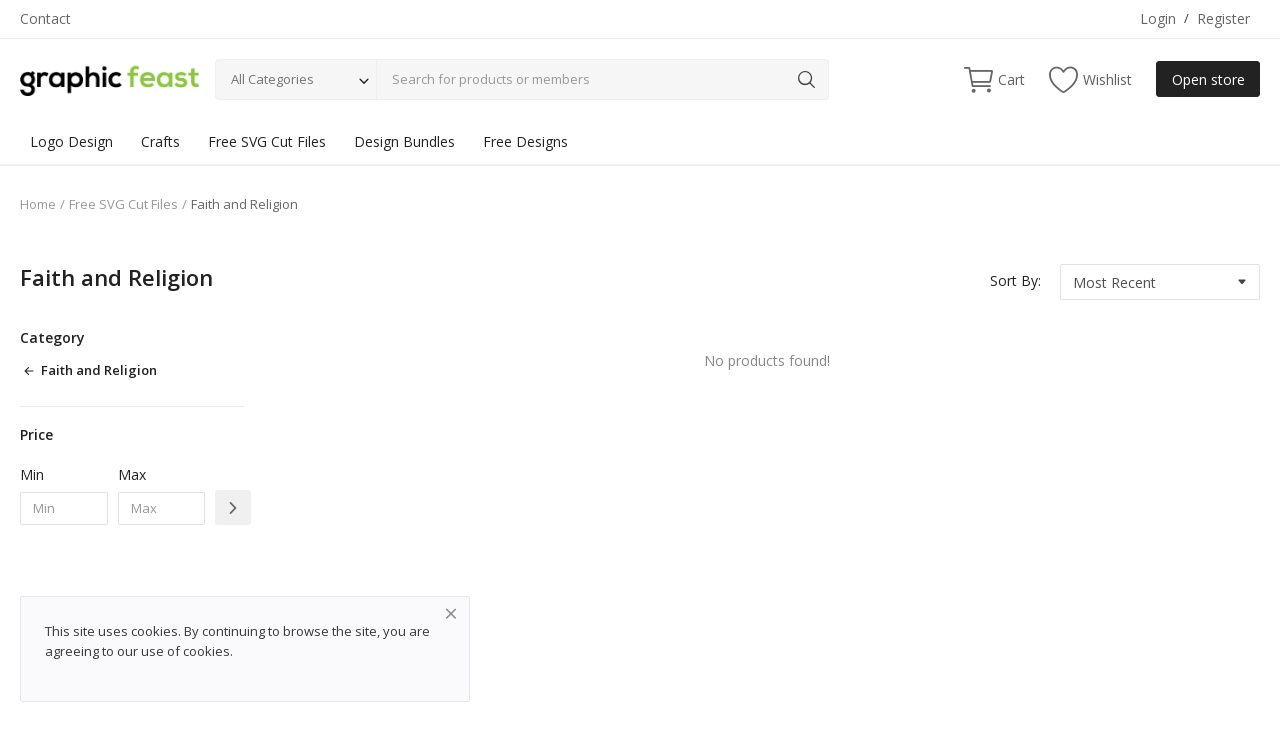

--- FILE ---
content_type: text/html; charset=UTF-8
request_url: https://graphicfeast.com/free-svg-cut-files/Faith-and-Religion
body_size: 9317
content:
<!DOCTYPE html>
<html lang="en">
<head>
    <meta charset="utf-8">
    <meta name="viewport" content="width=device-width, initial-scale=1, shrink-to-fit=no">
    <title>Faith and Religion - Graphic Feast</title>
    <meta name="description" content=""/>
    <meta name="keywords" content=""/>
    <meta name="author" content="Graphic Feast"/>
    <link rel="shortcut icon" type="image/png" href="https://graphicfeast.com/assets/img/favicon.png"/>
    <meta property="og:locale" content="en-US"/>
    <meta property="og:site_name" content="Graphic Feast"/>
    <meta property="og:type" content="article"/>
    <meta property="og:title" content="Faith and Religion"/>
    <meta property="og:description" content=""/>
    <meta property="og:url" content="https://graphicfeast.com/free-svg-cut-files/Faith-and-Religion"/>
    <meta property="og:image" content="https://graphicfeast.com/"/>
    <meta property="og:image:width" content="420"/>
    <meta property="og:image:height" content="420"/>
    <meta property="article:author" content=""/>
    <meta property="fb:app_id" content=""/>
    <meta property="article:published_time" content=""/>
    <meta property="article:modified_time" content=""/>
    <meta name="twitter:card" content="summary_large_image"/>
    <meta name="twitter:site" content="@Graphic Feast"/>
    <meta name="twitter:creator" content="@Graphic Feast"/>
    <meta name="twitter:title" content="Faith and Religion"/>
    <meta name="twitter:description" content=""/>
    <meta name="twitter:image" content="https://graphicfeast.com/"/>
    <link rel="canonical" href="https://graphicfeast.com/free-svg-cut-files/Faith-and-Religion"/>
    <link rel="stylesheet" href="https://graphicfeast.com/assets/vendor/font-icons/css/mds-icons.min.css"/>
    <link href="https://fonts.googleapis.com/css?family=Open+Sans:300,400,600,700&display=swap&subset=cyrillic,cyrillic-ext,greek,greek-ext,latin-ext,vietnamese" rel="stylesheet">    <link rel="stylesheet" href="https://graphicfeast.com/assets/vendor/bootstrap/css/bootstrap.min.css"/>
    <link rel="stylesheet" href="https://graphicfeast.com/assets/css/style-1.9.min.css"/>
    <link rel="stylesheet" href="https://graphicfeast.com/assets/css/plugins-1.9.css"/>
    <style>body {font-family: "Open Sans", Helvetica, sans-serif}
    a:active,a:focus,a:hover{color:#222222}.btn-custom, .modal-newsletter .btn,.newsletter-button{background-color:#222222;border-color:#222222}.btn-block{background-color:#222222}.btn-outline{border:1px solid #222222;color:#222222}.btn-outline:hover{background-color:#222222!important}.btn-filter-products-mobile{border:1px solid #222222;background-color:#222222}.form-control:focus{border-color:#222222}.link{color:#222222!important}.link-color{color:#222222}.top-search-bar .btn-search{background-color:#222222}.nav-top .nav-top-right .nav li a:active,.nav-top .nav-top-right .nav li a:focus,.nav-top .nav-top-right .nav li a:hover{color:#222222}.nav-top .nav-top-right .nav li .btn-sell-now{background-color:#222222!important}.nav-main .navbar>.navbar-nav>.nav-item:hover .nav-link:before{background-color:#222222}.li-favorites a i{color:#222222}.product-share ul li a:hover{color:#222222}.pricing-card:after{background-color:#222222}.selected-card{-webkit-box-shadow:0 3px 0 0 #222222;box-shadow:0 3px 0 0 #222222}.selected-card .btn-pricing-button{background-color:#222222}.profile-buttons .social ul li a:hover{background-color:#222222;border-color:#222222}.btn-product-promote{background-color:#222222}.contact-social ul li a:hover{background-color:#222222;border-color:#222222}.price-slider .ui-slider-horizontal .ui-slider-handle{background:#222222}.price-slider .ui-slider-range{background:#222222}.p-social-media a:hover{color:#222222}.blog-content .blog-categories .active a{background-color:#222222}.nav-payout-accounts .active,.nav-payout-accounts .show>.nav-link{background-color:#222222!important}.pagination .active a{border:1px solid #222222!important;background-color:#222222!important}.pagination li a:active,.pagination li a:focus,.pagination li a:hover{background-color:#222222;border:1px solid #222222}.spinner>div{background-color:#222222}::selection{background:#222222!important}::-moz-selection{background:#222222!important}.cookies-warning a{color:#222222}.custom-checkbox .custom-control-input:checked~.custom-control-label::before{background-color:#222222}.custom-control-input:checked~.custom-control-label::before{border-color:#222222;background-color:#222222}.custom-control-variation .custom-control-input:checked~.custom-control-label{border-color:#222222!important}.btn-wishlist .icon-heart{color:#222222}.product-item-options .item-option .icon-heart{color:#222222}.mobile-language-options li .selected,.mobile-language-options li a:hover{color:#222222;border:1px solid #222222}.mega-menu .link-view-all, .link-add-new-shipping-option{color:#222222!important;}.mega-menu .menu-subcategories ul li .link-view-all:hover{border-color:#222222!important}.custom-select:focus{border-color:#222222}.all-help-topics a{color:#222222}</style>
<script>var mds_config = {base_url: "https://graphicfeast.com/", lang_base_url: "https://graphicfeast.com/", sys_lang_id: "1", thousands_separator: ".", csfr_token_name: "csrf_designfeast_token", csfr_cookie_name: "csrf_designfeast_token", txt_all: "All", txt_no_results_found: "No Results Found!", sweetalert_ok: "OK", sweetalert_cancel: "Cancel", msg_accept_terms: "You have to accept the terms!", cart_route: "cart", slider_fade_effect: "1", is_recaptcha_enabled: "true", rtl: false, txt_add_to_cart: "Add to Cart", txt_added_to_cart: "Added to Cart", txt_add_to_wishlist: "Add to wishlist", txt_remove_from_wishlist: "Remove from wishlist"};if(mds_config.rtl==1){mds_config.rtl=true;}</script>            <!-- HTML5 shim and Respond.js for IE8 support of HTML5 elements and media queries -->
    <!-- WARNING: Respond.js doesn't work if you view the page via file:// -->
    <!--[if lt IE 9]>
    <script src="https://oss.maxcdn.com/html5shiv/3.7.3/html5shiv.min.js"></script>
    <script src="https://oss.maxcdn.com/respond/1.4.2/respond.min.js"></script>
    <![endif]-->
    

</head>
<body>
<header id="header">
    <div class="top-bar">
    <div class="container">
        <div class="row">
            <div class="col-6 col-left">
                                    <ul class="navbar-nav">
                                                            <li class="nav-item"><a href="https://graphicfeast.com/contact" class="nav-link">Contact</a></li>
                                                    </ul>
                            </div>
            <div class="col-6 col-right">
                <ul class="navbar-nav">
                                                                                                        <li class="nav-item">
                            <a href="javascript:void(0)" data-toggle="modal" data-target="#loginModal" class="nav-link">Login</a>
                            <span class="auth-sep">/</span>
                            <a href="https://graphicfeast.com/register" class="nav-link">Register</a>
                        </li>
                                    </ul>
            </div>
        </div>
    </div>
</div>    <div class="main-menu">
        <div class="container-fluid">
            <div class="row">
                <div class="nav-top">
                    <div class="container">
                        <div class="row align-items-center">
                            <div class="col-md-8 nav-top-left">
                                <div class="row-align-items-center">
                                    <div class="logo">
                                        <a href="https://graphicfeast.com/"><img src="https://graphicfeast.com/assets/img/logo.png" alt="logo"></a>
                                    </div>
                                    <div class="top-search-bar">
                                        <form action="https://graphicfeast.com/search" id="form_validate_search" class="form_search_main" method="get" accept-charset="utf-8">
                                        <div class="left">
                                            <div class="dropdown search-select">
                                                <button type="button" class="btn dropdown-toggle" data-toggle="dropdown">All Categories</button>
                                                <i class="icon-arrow-down search-select-caret"></i>
                                                <input type="hidden" name="search_category_input" id="input_search_category" value="all">
                                                <div class="dropdown-menu search-categories">
                                                    <a class="dropdown-item" data-value="all" href="javascript:void(0)">All Categories</a>
                                                                                                                <a class="dropdown-item" data-value="3" href="javascript:void(0)">Logo Design</a>
                                                                                                                    <a class="dropdown-item" data-value="2" href="javascript:void(0)">Crafts</a>
                                                                                                                    <a class="dropdown-item" data-value="46" href="javascript:void(0)">Free SVG Cut Files</a>
                                                                                                        </div>
                                            </div>
                                        </div>
                                        <div class="right">
                                            <input type="text" name="search" maxlength="300" pattern=".*\S+.*" id="input_search" class="form-control input-search" value="" placeholder="Search for products or members" required autocomplete="off">
                                            <button class="btn btn-default btn-search"><i class="icon-search"></i></button>
                                            <div id="response_search_results" class="search-results-ajax"></div>
                                        </div>
                                        </form>                                    </div>
                                </div>
                            </div>
                            <div class="col-md-4 nav-top-right">
                                <ul class="nav align-items-center">
                                                                            <li class="nav-item nav-item-cart li-main-nav-right">
                                            <a href="https://graphicfeast.com/cart">
                                                <i class="icon-cart"></i>
                                                <span class="label-nav-icon">Cart</span>
                                                                                                <span class="notification span_cart_product_count visibility-hidden">0</span>
                                            </a>
                                        </li>
                                                                                                                <li class="nav-item li-main-nav-right">
                                            <a href="https://graphicfeast.com/wishlist">
                                                <i class="icon-heart-o"></i>
                                                <span class="label-nav-icon">Wishlist</span>
                                            </a>
                                        </li>
                                                                                                                                                            <li class="nav-item m-r-0"><a href="javascript:void(0)" class="btn btn-md btn-custom btn-sell-now m-r-0" data-toggle="modal" data-target="#loginModal">Open store</a></li>
                                                                                                            </ul>
                            </div>
                        </div>
                    </div>
                </div>
                <div class="nav-main">
                        <div class="container">
        <div class="navbar navbar-light navbar-expand">
            <ul class="nav navbar-nav mega-menu">
                                                <li class="nav-item dropdown" data-category-id="3">
                                    <a id="nav_main_category_3" href="https://graphicfeast.com/logo-design" class="nav-link dropdown-toggle nav-main-category" data-id="3" data-parent-id="0" data-has-sb="1">Logo Design</a>
                                                                            <div id="mega_menu_content_3" class="dropdown-menu mega-menu-content">
                                            <div class="row">
                                                <div class="col-8 menu-subcategories col-category-links">
                                                    <div class="card-columns">
                                                                                                                    <div class="card">
                                                                <div class="row">
                                                                    <div class="col-12">
                                                                        <a id="nav_main_category_75" href="https://graphicfeast.com/logo-design/minimalist-logo-design" class="second-category nav-main-category" data-id="75" data-parent-id="3" data-has-sb="0">Minimalist logo design</a>
                                                                                                                                            </div>
                                                                </div>
                                                            </div>
                                                                                                                    <div class="card">
                                                                <div class="row">
                                                                    <div class="col-12">
                                                                        <a id="nav_main_category_76" href="https://graphicfeast.com/logo-design/modern-logo-design" class="second-category nav-main-category" data-id="76" data-parent-id="3" data-has-sb="0">Modern Logo Design</a>
                                                                                                                                            </div>
                                                                </div>
                                                            </div>
                                                                                                                    <div class="card">
                                                                <div class="row">
                                                                    <div class="col-12">
                                                                        <a id="nav_main_category_77" href="https://graphicfeast.com/logo-design/abstract-logo-design" class="second-category nav-main-category" data-id="77" data-parent-id="3" data-has-sb="0">Abstract Logo design</a>
                                                                                                                                            </div>
                                                                </div>
                                                            </div>
                                                                                                                    <div class="card">
                                                                <div class="row">
                                                                    <div class="col-12">
                                                                        <a id="nav_main_category_78" href="https://graphicfeast.com/logo-design/typographic-logo-design" class="second-category nav-main-category" data-id="78" data-parent-id="3" data-has-sb="0">Typographic Logo Design</a>
                                                                                                                                            </div>
                                                                </div>
                                                            </div>
                                                                                                                    <div class="card">
                                                                <div class="row">
                                                                    <div class="col-12">
                                                                        <a id="nav_main_category_79" href="https://graphicfeast.com/logo-design/emblem-logo-design" class="second-category nav-main-category" data-id="79" data-parent-id="3" data-has-sb="0">Emblem Logo Design</a>
                                                                                                                                            </div>
                                                                </div>
                                                            </div>
                                                                                                                    <div class="card">
                                                                <div class="row">
                                                                    <div class="col-12">
                                                                        <a id="nav_main_category_80" href="https://graphicfeast.com/logo-design/flat-logo-design" class="second-category nav-main-category" data-id="80" data-parent-id="3" data-has-sb="0">Flat Logo Design</a>
                                                                                                                                            </div>
                                                                </div>
                                                            </div>
                                                                                                                    <div class="card">
                                                                <div class="row">
                                                                    <div class="col-12">
                                                                        <a id="nav_main_category_81" href="https://graphicfeast.com/logo-design/fashion-logo-design" class="second-category nav-main-category" data-id="81" data-parent-id="3" data-has-sb="0">Fashion Logo Design</a>
                                                                                                                                            </div>
                                                                </div>
                                                            </div>
                                                                                                                    <div class="card">
                                                                <div class="row">
                                                                    <div class="col-12">
                                                                        <a id="nav_main_category_82" href="https://graphicfeast.com/logo-design/real-estate-logo-design" class="second-category nav-main-category" data-id="82" data-parent-id="3" data-has-sb="0">Real Estate Logo Design</a>
                                                                                                                                            </div>
                                                                </div>
                                                            </div>
                                                                                                                    <div class="card">
                                                                <div class="row">
                                                                    <div class="col-12">
                                                                        <a id="nav_main_category_83" href="https://graphicfeast.com/logo-design/cartoon-logo-design" class="second-category nav-main-category" data-id="83" data-parent-id="3" data-has-sb="0">Cartoon Logo Design</a>
                                                                                                                                            </div>
                                                                </div>
                                                            </div>
                                                                                                            </div>
                                                </div>
                                                <div class="col-4 col-category-images">
                                                                                                    </div>
                                            </div>
                                        </div>
                                                                    </li>
                                                                <li class="nav-item dropdown" data-category-id="2">
                                    <a id="nav_main_category_2" href="https://graphicfeast.com/crafts" class="nav-link dropdown-toggle nav-main-category" data-id="2" data-parent-id="0" data-has-sb="1">Crafts</a>
                                                                            <div id="mega_menu_content_2" class="dropdown-menu mega-menu-content">
                                            <div class="row">
                                                <div class="col-8 menu-subcategories col-category-links">
                                                    <div class="card-columns">
                                                                                                                    <div class="card">
                                                                <div class="row">
                                                                    <div class="col-12">
                                                                        <a id="nav_main_category_21" href="https://graphicfeast.com/crafts/4th-of-july" class="second-category nav-main-category" data-id="21" data-parent-id="2" data-has-sb="0">4th of July</a>
                                                                                                                                            </div>
                                                                </div>
                                                            </div>
                                                                                                                    <div class="card">
                                                                <div class="row">
                                                                    <div class="col-12">
                                                                        <a id="nav_main_category_22" href="https://graphicfeast.com/crafts/easter" class="second-category nav-main-category" data-id="22" data-parent-id="2" data-has-sb="0">Easter</a>
                                                                                                                                            </div>
                                                                </div>
                                                            </div>
                                                                                                                    <div class="card">
                                                                <div class="row">
                                                                    <div class="col-12">
                                                                        <a id="nav_main_category_23" href="https://graphicfeast.com/crafts/st-patricks-day" class="second-category nav-main-category" data-id="23" data-parent-id="2" data-has-sb="0">St Patricks Day</a>
                                                                                                                                            </div>
                                                                </div>
                                                            </div>
                                                                                                                    <div class="card">
                                                                <div class="row">
                                                                    <div class="col-12">
                                                                        <a id="nav_main_category_24" href="https://graphicfeast.com/crafts/thanksgiving" class="second-category nav-main-category" data-id="24" data-parent-id="2" data-has-sb="0">Thanksgiving</a>
                                                                                                                                            </div>
                                                                </div>
                                                            </div>
                                                                                                                    <div class="card">
                                                                <div class="row">
                                                                    <div class="col-12">
                                                                        <a id="nav_main_category_25" href="https://graphicfeast.com/crafts/valentines-day" class="second-category nav-main-category" data-id="25" data-parent-id="2" data-has-sb="0">Valentines Day</a>
                                                                                                                                            </div>
                                                                </div>
                                                            </div>
                                                                                                                    <div class="card">
                                                                <div class="row">
                                                                    <div class="col-12">
                                                                        <a id="nav_main_category_26" href="https://graphicfeast.com/crafts/sports" class="second-category nav-main-category" data-id="26" data-parent-id="2" data-has-sb="0">Sports</a>
                                                                                                                                            </div>
                                                                </div>
                                                            </div>
                                                                                                                    <div class="card">
                                                                <div class="row">
                                                                    <div class="col-12">
                                                                        <a id="nav_main_category_27" href="https://graphicfeast.com/crafts/school" class="second-category nav-main-category" data-id="27" data-parent-id="2" data-has-sb="0">School</a>
                                                                                                                                            </div>
                                                                </div>
                                                            </div>
                                                                                                                    <div class="card">
                                                                <div class="row">
                                                                    <div class="col-12">
                                                                        <a id="nav_main_category_28" href="https://graphicfeast.com/crafts/birthday" class="second-category nav-main-category" data-id="28" data-parent-id="2" data-has-sb="0">Birthday</a>
                                                                                                                                            </div>
                                                                </div>
                                                            </div>
                                                                                                                    <div class="card">
                                                                <div class="row">
                                                                    <div class="col-12">
                                                                        <a id="nav_main_category_19" href="https://graphicfeast.com/crafts/christmas" class="second-category nav-main-category" data-id="19" data-parent-id="2" data-has-sb="0">Christmas</a>
                                                                                                                                            </div>
                                                                </div>
                                                            </div>
                                                                                                                    <div class="card">
                                                                <div class="row">
                                                                    <div class="col-12">
                                                                        <a id="nav_main_category_20" href="https://graphicfeast.com/crafts/halloween" class="second-category nav-main-category" data-id="20" data-parent-id="2" data-has-sb="0">Halloween</a>
                                                                                                                                            </div>
                                                                </div>
                                                            </div>
                                                                                                                    <div class="card">
                                                                <div class="row">
                                                                    <div class="col-12">
                                                                        <a id="nav_main_category_29" href="https://graphicfeast.com/crafts/new-years" class="second-category nav-main-category" data-id="29" data-parent-id="2" data-has-sb="0">New Year&#039;s</a>
                                                                                                                                            </div>
                                                                </div>
                                                            </div>
                                                                                                                    <div class="card">
                                                                <div class="row">
                                                                    <div class="col-12">
                                                                        <a id="nav_main_category_30" href="https://graphicfeast.com/crafts/motivational" class="second-category nav-main-category" data-id="30" data-parent-id="2" data-has-sb="0">Motivational</a>
                                                                                                                                            </div>
                                                                </div>
                                                            </div>
                                                                                                                    <div class="card">
                                                                <div class="row">
                                                                    <div class="col-12">
                                                                        <a id="nav_main_category_31" href="https://graphicfeast.com/crafts/religious" class="second-category nav-main-category" data-id="31" data-parent-id="2" data-has-sb="0">Religious</a>
                                                                                                                                            </div>
                                                                </div>
                                                            </div>
                                                                                                                    <div class="card">
                                                                <div class="row">
                                                                    <div class="col-12">
                                                                        <a id="nav_main_category_32" href="https://graphicfeast.com/crafts/cancer-awareness" class="second-category nav-main-category" data-id="32" data-parent-id="2" data-has-sb="0">Cancer Awareness</a>
                                                                                                                                            </div>
                                                                </div>
                                                            </div>
                                                                                                                    <div class="card">
                                                                <div class="row">
                                                                    <div class="col-12">
                                                                        <a id="nav_main_category_36" href="https://graphicfeast.com/crafts/coffee" class="second-category nav-main-category" data-id="36" data-parent-id="2" data-has-sb="0">Coffee</a>
                                                                                                                                            </div>
                                                                </div>
                                                            </div>
                                                                                                                    <div class="card">
                                                                <div class="row">
                                                                    <div class="col-12">
                                                                        <a id="nav_main_category_33" href="https://graphicfeast.com/crafts/teacher" class="second-category nav-main-category" data-id="33" data-parent-id="2" data-has-sb="0">Teacher</a>
                                                                                                                                            </div>
                                                                </div>
                                                            </div>
                                                                                                                    <div class="card">
                                                                <div class="row">
                                                                    <div class="col-12">
                                                                        <a id="nav_main_category_34" href="https://graphicfeast.com/crafts/mothers-day" class="second-category nav-main-category" data-id="34" data-parent-id="2" data-has-sb="0">Mother&#039;s Day</a>
                                                                                                                                            </div>
                                                                </div>
                                                            </div>
                                                                                                                    <div class="card">
                                                                <div class="row">
                                                                    <div class="col-12">
                                                                        <a id="nav_main_category_35" href="https://graphicfeast.com/crafts/fathers-day" class="second-category nav-main-category" data-id="35" data-parent-id="2" data-has-sb="0">Father&#039;s Day</a>
                                                                                                                                            </div>
                                                                </div>
                                                            </div>
                                                                                                                    <div class="card">
                                                                <div class="row">
                                                                    <div class="col-12">
                                                                        <a id="nav_main_category_37" href="https://graphicfeast.com/crafts/pettern" class="second-category nav-main-category" data-id="37" data-parent-id="2" data-has-sb="0">Pettern</a>
                                                                                                                                            </div>
                                                                </div>
                                                            </div>
                                                                                                                    <div class="card">
                                                                <div class="row">
                                                                    <div class="col-12">
                                                                        <a id="nav_main_category_38" href="https://graphicfeast.com/crafts/family-svg" class="second-category nav-main-category" data-id="38" data-parent-id="2" data-has-sb="0">Family</a>
                                                                                                                                            </div>
                                                                </div>
                                                            </div>
                                                                                                                    <div class="card">
                                                                <div class="row">
                                                                    <div class="col-12">
                                                                        <a id="nav_main_category_40" href="https://graphicfeast.com/crafts/camping" class="second-category nav-main-category" data-id="40" data-parent-id="2" data-has-sb="0">Camping</a>
                                                                                                                                            </div>
                                                                </div>
                                                            </div>
                                                                                                                    <div class="card">
                                                                <div class="row">
                                                                    <div class="col-12">
                                                                        <a id="nav_main_category_39" href="https://graphicfeast.com/crafts/faith" class="second-category nav-main-category" data-id="39" data-parent-id="2" data-has-sb="0">Faith</a>
                                                                                                                                            </div>
                                                                </div>
                                                            </div>
                                                                                                                    <div class="card">
                                                                <div class="row">
                                                                    <div class="col-12">
                                                                        <a id="nav_main_category_41" href="https://graphicfeast.com/crafts/fortnite" class="second-category nav-main-category" data-id="41" data-parent-id="2" data-has-sb="0">Fortnite</a>
                                                                                                                                            </div>
                                                                </div>
                                                            </div>
                                                                                                                    <div class="card">
                                                                <div class="row">
                                                                    <div class="col-12">
                                                                        <a id="nav_main_category_43" href="https://graphicfeast.com/crafts/wine" class="second-category nav-main-category" data-id="43" data-parent-id="2" data-has-sb="0">Wine</a>
                                                                                                                                            </div>
                                                                </div>
                                                            </div>
                                                                                                                    <div class="card">
                                                                <div class="row">
                                                                    <div class="col-12">
                                                                        <a id="nav_main_category_44" href="https://graphicfeast.com/crafts/pet" class="second-category nav-main-category" data-id="44" data-parent-id="2" data-has-sb="0">Pet</a>
                                                                                                                                            </div>
                                                                </div>
                                                            </div>
                                                                                                                    <div class="card">
                                                                <div class="row">
                                                                    <div class="col-12">
                                                                        <a id="nav_main_category_42" href="https://graphicfeast.com/crafts/crafts-svg" class="second-category nav-main-category" data-id="42" data-parent-id="2" data-has-sb="0">Crafts</a>
                                                                                                                                            </div>
                                                                </div>
                                                            </div>
                                                                                                            </div>
                                                </div>
                                                <div class="col-4 col-category-images">
                                                                                                    </div>
                                            </div>
                                        </div>
                                                                    </li>
                                                                <li class="nav-item dropdown" data-category-id="46">
                                    <a id="nav_main_category_46" href="https://graphicfeast.com/free-svg-cut-files" class="nav-link dropdown-toggle nav-main-category" data-id="46" data-parent-id="0" data-has-sb="1">Free SVG Cut Files</a>
                                                                            <div id="mega_menu_content_46" class="dropdown-menu mega-menu-content">
                                            <div class="row">
                                                <div class="col-8 menu-subcategories col-category-links">
                                                    <div class="card-columns">
                                                                                                                    <div class="card">
                                                                <div class="row">
                                                                    <div class="col-12">
                                                                        <a id="nav_main_category_48" href="https://graphicfeast.com/free-svg-cut-files/4th-of-July-and-independence-day" class="second-category nav-main-category" data-id="48" data-parent-id="46" data-has-sb="0">4th of July &amp; independence day</a>
                                                                                                                                            </div>
                                                                </div>
                                                            </div>
                                                                                                                    <div class="card">
                                                                <div class="row">
                                                                    <div class="col-12">
                                                                        <a id="nav_main_category_47" href="https://graphicfeast.com/free-svg-cut-files/animals-and-pets" class="second-category nav-main-category" data-id="47" data-parent-id="46" data-has-sb="0">Animals and Pets</a>
                                                                                                                                            </div>
                                                                </div>
                                                            </div>
                                                                                                                    <div class="card">
                                                                <div class="row">
                                                                    <div class="col-12">
                                                                        <a id="nav_main_category_49" href="https://graphicfeast.com/free-svg-cut-files/birthdays-and-celebrations" class="second-category nav-main-category" data-id="49" data-parent-id="46" data-has-sb="0">Birthdays and Celebrations</a>
                                                                                                                                            </div>
                                                                </div>
                                                            </div>
                                                                                                                    <div class="card">
                                                                <div class="row">
                                                                    <div class="col-12">
                                                                        <a id="nav_main_category_50" href="https://graphicfeast.com/free-svg-cut-files/Christmas-and-New-Year" class="second-category nav-main-category" data-id="50" data-parent-id="46" data-has-sb="0">Christmas and New Year</a>
                                                                                                                                            </div>
                                                                </div>
                                                            </div>
                                                                                                                    <div class="card">
                                                                <div class="row">
                                                                    <div class="col-12">
                                                                        <a id="nav_main_category_51" href="https://graphicfeast.com/free-svg-cut-files/coffee-and-tea" class="second-category nav-main-category" data-id="51" data-parent-id="46" data-has-sb="0">Coffee and Tea</a>
                                                                                                                                            </div>
                                                                </div>
                                                            </div>
                                                                                                                    <div class="card">
                                                                <div class="row">
                                                                    <div class="col-12">
                                                                        <a id="nav_main_category_52" href="https://graphicfeast.com/free-svg-cut-files/decorative" class="second-category nav-main-category" data-id="52" data-parent-id="46" data-has-sb="0">Decorative</a>
                                                                                                                                            </div>
                                                                </div>
                                                            </div>
                                                                                                                    <div class="card">
                                                                <div class="row">
                                                                    <div class="col-12">
                                                                        <a id="nav_main_category_74" href="https://graphicfeast.com/free-svg-cut-files/Easter-and-Bunny" class="second-category nav-main-category" data-id="74" data-parent-id="46" data-has-sb="0">Easter and Bunny</a>
                                                                                                                                            </div>
                                                                </div>
                                                            </div>
                                                                                                                    <div class="card">
                                                                <div class="row">
                                                                    <div class="col-12">
                                                                        <a id="nav_main_category_53" href="https://graphicfeast.com/free-svg-cut-files/food" class="second-category nav-main-category" data-id="53" data-parent-id="46" data-has-sb="0">Food</a>
                                                                                                                                            </div>
                                                                </div>
                                                            </div>
                                                                                                                    <div class="card">
                                                                <div class="row">
                                                                    <div class="col-12">
                                                                        <a id="nav_main_category_56" href="https://graphicfeast.com/free-svg-cut-files/Halloween-Celebration" class="second-category nav-main-category" data-id="56" data-parent-id="46" data-has-sb="0">Halloween Celebration </a>
                                                                                                                                            </div>
                                                                </div>
                                                            </div>
                                                                                                                    <div class="card">
                                                                <div class="row">
                                                                    <div class="col-12">
                                                                        <a id="nav_main_category_55" href="https://graphicfeast.com/free-svg-cut-files/holidays" class="second-category nav-main-category" data-id="55" data-parent-id="46" data-has-sb="0">Holidays</a>
                                                                                                                                            </div>
                                                                </div>
                                                            </div>
                                                                                                                    <div class="card">
                                                                <div class="row">
                                                                    <div class="col-12">
                                                                        <a id="nav_main_category_57" href="https://graphicfeast.com/free-svg-cut-files/Family-and-Home" class="second-category nav-main-category" data-id="57" data-parent-id="46" data-has-sb="0">Family and Home</a>
                                                                                                                                            </div>
                                                                </div>
                                                            </div>
                                                                                                                    <div class="card">
                                                                <div class="row">
                                                                    <div class="col-12">
                                                                        <a id="nav_main_category_58" href="https://graphicfeast.com/free-svg-cut-files/kids-and-babies" class="second-category nav-main-category" data-id="58" data-parent-id="46" data-has-sb="0">Kids and Babies</a>
                                                                                                                                            </div>
                                                                </div>
                                                            </div>
                                                                                                                    <div class="card">
                                                                <div class="row">
                                                                    <div class="col-12">
                                                                        <a id="nav_main_category_60" href="https://graphicfeast.com/free-svg-cut-files/New-Years-and-Holidays" class="second-category nav-main-category" data-id="60" data-parent-id="46" data-has-sb="0">New Year&#039;s and Holidays</a>
                                                                                                                                            </div>
                                                                </div>
                                                            </div>
                                                                                                                    <div class="card">
                                                                <div class="row">
                                                                    <div class="col-12">
                                                                        <a id="nav_main_category_61" href="https://graphicfeast.com/free-svg-cut-files/occupations-and-hobbies" class="second-category nav-main-category" data-id="61" data-parent-id="46" data-has-sb="0">Occupations and Hobbies</a>
                                                                                                                                            </div>
                                                                </div>
                                                            </div>
                                                                                                                    <div class="card">
                                                                <div class="row">
                                                                    <div class="col-12">
                                                                        <a id="nav_main_category_63" href="https://graphicfeast.com/free-svg-cut-files/quotes-and-inspiration" class="second-category nav-main-category" data-id="63" data-parent-id="46" data-has-sb="0">Quotes and Inspiration</a>
                                                                                                                                            </div>
                                                                </div>
                                                            </div>
                                                                                                                    <div class="card">
                                                                <div class="row">
                                                                    <div class="col-12">
                                                                        <a id="nav_main_category_64" href="https://graphicfeast.com/free-svg-cut-files/Faith-and-Religion" class="second-category nav-main-category" data-id="64" data-parent-id="46" data-has-sb="0">Faith and Religion</a>
                                                                                                                                            </div>
                                                                </div>
                                                            </div>
                                                                                                                    <div class="card">
                                                                <div class="row">
                                                                    <div class="col-12">
                                                                        <a id="nav_main_category_65" href="https://graphicfeast.com/free-svg-cut-files/school-and-graduation" class="second-category nav-main-category" data-id="65" data-parent-id="46" data-has-sb="0">School and Graduation</a>
                                                                                                                                            </div>
                                                                </div>
                                                            </div>
                                                                                                                    <div class="card">
                                                                <div class="row">
                                                                    <div class="col-12">
                                                                        <a id="nav_main_category_68" href="https://graphicfeast.com/free-svg-cut-files/sports-and-fitness" class="second-category nav-main-category" data-id="68" data-parent-id="46" data-has-sb="0">Sports and Fitness</a>
                                                                                                                                            </div>
                                                                </div>
                                                            </div>
                                                                                                                    <div class="card">
                                                                <div class="row">
                                                                    <div class="col-12">
                                                                        <a id="nav_main_category_73" href="https://graphicfeast.com/free-svg-cut-files/saint-patricks-day-73" class="second-category nav-main-category" data-id="73" data-parent-id="46" data-has-sb="0">Saint Patricks Day</a>
                                                                                                                                            </div>
                                                                </div>
                                                            </div>
                                                                                                                    <div class="card">
                                                                <div class="row">
                                                                    <div class="col-12">
                                                                        <a id="nav_main_category_72" href="https://graphicfeast.com/free-svg-cut-files/Thanksgiving-celebration" class="second-category nav-main-category" data-id="72" data-parent-id="46" data-has-sb="0">Thanksgiving celebration</a>
                                                                                                                                            </div>
                                                                </div>
                                                            </div>
                                                                                                                    <div class="card">
                                                                <div class="row">
                                                                    <div class="col-12">
                                                                        <a id="nav_main_category_69" href="https://graphicfeast.com/free-svg-cut-files/vacation-and-travel" class="second-category nav-main-category" data-id="69" data-parent-id="46" data-has-sb="0">Vacation and Travel</a>
                                                                                                                                            </div>
                                                                </div>
                                                            </div>
                                                                                                                    <div class="card">
                                                                <div class="row">
                                                                    <div class="col-12">
                                                                        <a id="nav_main_category_70" href="https://graphicfeast.com/free-svg-cut-files/Saint-Valentines-Day" class="second-category nav-main-category" data-id="70" data-parent-id="46" data-has-sb="0">Saint Valentines Day</a>
                                                                                                                                            </div>
                                                                </div>
                                                            </div>
                                                                                                            </div>
                                                </div>
                                                <div class="col-4 col-category-images">
                                                                                                    </div>
                                            </div>
                                        </div>
                                                                    </li>
                                				<li class="nav-item" >
					<a id="nav_main_category_0" href="https://graphicfeast.com/design-bundles" class="nav-link dropdown-toggle nav-main-category"  >Design Bundles</a>
				</li>

				<li class="nav-item" >
					<a id="nav_main_category_0" href="https://graphicfeast.com/free-designs" class="nav-link dropdown-toggle nav-main-category"  >Free Designs</a>
				</li>
            </ul>
        </div>
    </div>
                </div>
            </div>
        </div>
    </div>

    <div class="mobile-nav-container">
        <div class="nav-mobile-header">
            <div class="container-fluid">
                <div class="row">
                    <div class="nav-mobile-header-container">
                        <div class="menu-icon">
                            <a href="javascript:void(0)" class="btn-open-mobile-nav"><i class="icon-menu"></i></a>
                        </div>
                        <div class="mobile-logo">
                            <a href="https://graphicfeast.com/"><img src="https://graphicfeast.com/assets/img/logo.png" alt="logo" class="logo"></a>
                        </div>
                        <div class="mobile-search">
                            <a class="search-icon"><i class="icon-search"></i></a>
                        </div>
                        <div class="mobile-cart">
                            <a href="https://graphicfeast.com/cart"><i class="icon-cart"></i>
                                                                <span class="notification span_cart_product_count">0</span>
                            </a>
                        </div>
                    </div>
                </div>
                <div class="row">
                    <div class="top-search-bar mobile-search-form ">
                        <form action="https://graphicfeast.com/search" id="form_validate_search_mobile" method="get" accept-charset="utf-8">
                        <div class="left">
                            <div class="dropdown search-select">
                                <button type="button" class="btn dropdown-toggle" data-toggle="dropdown">All Categories</button>
                                <i class="icon-arrow-down search-select-caret"></i>
                                <input type="hidden" name="search_category_input" id="input_search_category_mobile" value="all">
                                <div class="dropdown-menu search-categories">
                                    <a class="dropdown-item" data-value="all" href="javascript:void(0)">All Categories</a>
                                                                                <a class="dropdown-item" data-value="3" href="javascript:void(0)">Logo Design</a>
                                                                                    <a class="dropdown-item" data-value="2" href="javascript:void(0)">Crafts</a>
                                                                                    <a class="dropdown-item" data-value="46" href="javascript:void(0)">Free SVG Cut Files</a>
                                                                        </div>
                            </div>
                        </div>
                        <div class="right">
                            <input type="text" id="input_search_mobile" name="search" maxlength="300" pattern=".*\S+.*" class="form-control input-search" value="" placeholder="Search" required autocomplete="off">
                            <button class="btn btn-default btn-search"><i class="icon-search"></i></button>
                            <div id="response_search_results_mobile" class="search-results-ajax"></div>
                        </div>
                        </form>                    </div>
                </div>
            </div>
        </div>
    </div>
</header>
<div id="overlay_bg" class="overlay-bg"></div>
<!--include mobile menu-->
<div id="navMobile" class="nav-mobile">
    <div class="nav-mobile-sc">
        <div class="nav-mobile-inner">
            <div class="row">
                <div class="col-sm-12 mobile-nav-buttons">
                                                <a href="javascript:void(0)" class="btn btn-md btn-custom btn-block close-menu-click" data-toggle="modal" data-target="#loginModal">Open a Store</a>
                                        </div>
            </div>
            <div class="row">
                <div class="col-sm-12 nav-mobile-links">
                    <div id="navbar_mobile_back_button"></div>
                    <ul id="navbar_mobile_categories" class="navbar-nav">
                                                            <li class="nav-item">
                                        <a href="javascript:void(0)" class="nav-link" data-id="3" data-parent-id="0">Logo Design<i class="icon-arrow-right"></i></a>
                                    </li>
                                                                                                <li class="nav-item">
                                        <a href="javascript:void(0)" class="nav-link" data-id="2" data-parent-id="0">Crafts<i class="icon-arrow-right"></i></a>
                                    </li>
                                                                                                <li class="nav-item">
                                        <a href="javascript:void(0)" class="nav-link" data-id="46" data-parent-id="0">Free SVG Cut Files<i class="icon-arrow-right"></i></a>
                                    </li>
                                                                                </ul>
                    <ul id="navbar_mobile_links" class="navbar-nav">
                                                    <li class="nav-item">
                                <a href="https://graphicfeast.com/wishlist" class="nav-link">
                                    Wishlist                                </a>
                            </li>
                        
                                                            <li class="nav-item"><a href="https://graphicfeast.com/contact" class="nav-link">Contact</a></li>
                                
                                                    <li class="nav-item"><a href="javascript:void(0)" data-toggle="modal" data-target="#loginModal" class="nav-link close-menu-click">Login</a></li>
                            <li class="nav-item"><a href="https://graphicfeast.com/register" class="nav-link">Register</a></li>
                        
                        
                                                    <li class="nav-item dropdown language-dropdown currency-dropdown currency-dropdown-mobile">
                                <a href="javascript:void(0)" class="nav-link dropdown-toggle" data-toggle="dropdown">
                                    USD&nbsp;($)<i class="icon-arrow-down"></i>
                                </a>
                                <form action="https://graphicfeast.com/set-selected-currency-post" method="post" accept-charset="utf-8">
<input type="hidden" name="csrf_designfeast_token" value="d647acd6569ea6ce1bf068868b1c2e16" />                                                                     
                                <ul class="dropdown-menu">
                                                                                <li>
                                                <button type="submit" name="currency" value="USD">USD&nbsp;($)</button>
                                            </li>
                                                                                    <li>
                                                <button type="submit" name="currency" value="EUR">EUR&nbsp;(€)</button>
                                            </li>
                                                                        </ul>
                                </form>                            </li>
                        
                                            </ul>
                </div>
            </div>
        </div>
    </div>
    <div class="nav-mobile-footer">
        
<ul>
            <li><a href="https://graphicfeast.com/rss-feeds" class="rss"><i class="icon-rss"></i></a></li>
    </ul>
    </div>
</div><input type="hidden" class="search_type_input" name="search_type" value="product">
    <!-- Login Modal -->
    <div class="modal fade" id="loginModal" role="dialog">
        <div class="modal-dialog modal-dialog-centered login-modal" role="document">
            <div class="modal-content">
                <div class="auth-box">
                    <button type="button" class="close" data-dismiss="modal"><i class="icon-close"></i></button>
                    <h4 class="title">Login</h4>
                    <!-- form start -->
                    <form id="form_login" novalidate="novalidate">
                        <div class="social-login">
                            

                        </div>
                        <!-- include message block -->
                        <div id="result-login" class="font-size-13"></div>
                        <div class="form-group">
                            <input type="email" name="email" class="form-control auth-form-input" placeholder="Email Address" maxlength="255" required>
                        </div>
                        <div class="form-group">
                            <input type="password" name="password" class="form-control auth-form-input" placeholder="Password" minlength="4" maxlength="255" required>
                        </div>
                        <div class="form-group text-right">
                            <a href="https://graphicfeast.com/forgot-password" class="link-forgot-password">Forgot Password?</a>
                        </div>
                        <div class="form-group">
                            <button type="submit" class="btn btn-md btn-custom btn-block">Login</button>
                        </div>

                        <p class="p-social-media m-0 m-t-5">Don't have an account?&nbsp;<a href="https://graphicfeast.com/register" class="link">Register</a></p>
                    </form>
                    <!-- form end -->
                </div>
            </div>
        </div>
    </div>



<div id="menu-overlay"></div><div id="wrapper">
    <div class="container">
        <div class="row">
            <div class="col-12">
                <nav class="nav-breadcrumb" aria-label="breadcrumb">
                    <ol class="breadcrumb breadcrumb-products">
                        <li class="breadcrumb-item"><a href="https://graphicfeast.com/">Home</a></li>
                                                            <li class="breadcrumb-item"><a href="https://graphicfeast.com/free-svg-cut-files">Free SVG Cut Files</a></li>
                                                                                                <li class="breadcrumb-item active">Faith and Religion</li>
                                                                                </ol>
                </nav>
            </div>
        </div>

                <div class="row">
			<div class="col-12 col-md-3 col-sidebar-products">&nbsp;</div>
            <div class="col-12 col-md-9"><p></p></div>
		</div>
        <div class="row">
            <div class="col-12 product-list-header">
                                    <h1 class="page-title product-list-title">Faith and Religion</h1>
                                <div class="product-sort-by">
                    <span class="span-sort-by">Sort By:</span>
                                        <div class="sort-select">
                        <select id="select_sort_items" class="custom-select" data-current-url="https://graphicfeast.com/free-svg-cut-files/Faith-and-Religion" data-query-string="" data-page="products">
                            <option value="most_recent">Most Recent</option>
                            <option value="lowest_price">Lowest Price</option>
                            <option value="highest_price">Highest Price</option>
                        </select>
                    </div>
                </div>
                <button class="btn btn-filter-products-mobile" type="button" data-toggle="collapse" data-target="#collapseFilters" aria-expanded="false" aria-controls="collapseFilters">
                    <i class="icon-filter"></i>&nbsp;Filter Products                </button>
            </div>
        </div>

        <div class="row">
                        <div class="col-12 col-md-3 col-sidebar-products">
                <div id="collapseFilters" class="product-filters">
                                            <div class="filter-item">
                            <h4 class="title">Category</h4>
                                                            <a href="https://graphicfeast.com/free-svg-cut-files" class="filter-list-categories-parent">
                                    <svg width="1em" height="1em" viewBox="0 0 16 16" class="bi bi-arrow-left-short" fill="currentColor" xmlns="http://www.w3.org/2000/svg">
                                        <path fill-rule="evenodd" d="M12 8a.5.5 0 0 1-.5.5H5.707l2.147 2.146a.5.5 0 0 1-.708.708l-3-3a.5.5 0 0 1 0-.708l3-3a.5.5 0 1 1 .708.708L5.707 7.5H11.5a.5.5 0 0 1 .5.5z"/>
                                    </svg>
                                    <span>Faith and Religion</span>
                                </a>
                                                                                </div>
                    
                                                                <div class="filter-item">
                            <h4 class="title">Price</h4>
                            <div class="price-filter-inputs">
                                <div class="row align-items-baseline row-price-inputs">
                                    <div class="col-4 col-md-4 col-lg-5 col-price-inputs">
                                        <span>Min</span>
                                        <input type="input" id="price_min" value="" class="form-control price-filter-input" placeholder="Min" oninput="this.value = this.value.replace(/[^0-9.]/g, '').replace(/(\..*)\./g, '$1');">
                                    </div>
                                    <div class="col-4 col-md-4 col-lg-5 col-price-inputs">
                                        <span>Max</span>
                                        <input type="input" id="price_max" value="" class="form-control price-filter-input" placeholder="Max" oninput="this.value = this.value.replace(/[^0-9.]/g, '').replace(/(\..*)\./g, '$1');">
                                    </div>
                                    <div class="col-4 col-md-4 col-lg-2 col-price-inputs text-left">
                                        <button type="button" id="btn_filter_price" data-current-url="https://graphicfeast.com/free-svg-cut-files/Faith-and-Religion" data-query-string="" data-page="products" class="btn btn-sm btn-default btn-filter-price float-left"><i class="icon-arrow-right"></i></button>
                                    </div>
                                </div>
                            </div>
                        </div>
                                    </div>

                <div class="row-custom">
                    <!--Include banner-->
                    <!--print sidebar banner-->
                

                </div>
            </div>

            <div class="col-12 col-md-9 col-content-products">
                <div class="filter-reset-tag-container">
                    
                                    </div>

                <div class="product-list-content">
                    <div class="row row-product">
						
                        <!--print products-->
                                                                            <div class="col-12">
                                <p class="no-records-found">No products found!</p>
                            </div>
                                            </div>
                </div>

                <div class="product-list-pagination">
                    <div class="float-right">
                                            </div>
                </div>

                <div class="col-12">
                    <!--Include banner-->
                    <!--print banner-->


                </div>
            </div>
        </div>
    </div>
</div>
<!-- Wrapper End--><footer id="footer">
    <div class="container">
        <div class="row">
            <div class="col-12">
                <div class="footer-top">
                    <div class="row">
                        <div class="col-12 col-md-3 footer-widget">
                            <div class="row-custom">
                                <div class="footer-logo">
                                    <a href="https://graphicfeast.com/"><img src="https://graphicfeast.com/assets/img/logo.png" alt="logo"></a>
                                </div>
                            </div>
                            <div class="row-custom">
                                <div class="footer-about">
                                                                    </div>
                            </div>
                        </div>
                        <div class="col-12 col-md-3 footer-widget">
                            <div class="nav-footer">
                                <div class="row-custom">
                                    <h4 class="footer-title">Quick Links</h4>
                                </div>
                                <div class="row-custom">
                                    <ul>
                                        <li><a href="https://graphicfeast.com/">Home</a></li>
                                                                            </ul>
                                </div>
                            </div>
                        </div>
                        <div class="col-12 col-md-3 footer-widget">
                            <div class="nav-footer">
                                <div class="row-custom">
                                    <h4 class="footer-title">Information</h4>
                                </div>
                                <div class="row-custom">
                                    <ul>
                                                                                            <li><a href="https://graphicfeast.com/terms-conditions">Terms &amp; Conditions</a></li>
                                                
                                                                                                                            </ul>
                                </div>
                            </div>
                        </div>
                        <div class="col-12 col-md-3 footer-widget">
                            <div class="row">
                                <div class="col-12">
                                    <h4 class="footer-title">Follow Us</h4>
                                    <div class="footer-social-links">
                                        <!--include social links-->
                                        
<ul>
            <li><a href="https://graphicfeast.com/rss-feeds" class="rss"><i class="icon-rss"></i></a></li>
    </ul>
                                    </div>
                                </div>
                            </div>
                                                            <div class="row">
                                    <div class="col-12">
                                        <div class="newsletter">
                                            <div class="widget-newsletter">
                                                <h4 class="footer-title">Newsletter</h4>
                                                <form id="form_newsletter_footer" class="form-newsletter">
                                                    <div class="newsletter">
                                                        <input type="email" name="email" class="newsletter-input" maxlength="199" placeholder="Enter your email" required>
                                                        <button type="submit" name="submit" value="form" class="newsletter-button">Subscribe</button>
                                                    </div>
                                                    <input type="text" name="url">
                                                    <div id="form_newsletter_response"></div>
                                                </form>
                                            </div>
                                        </div>
                                    </div>
                                </div>
                                                    </div>
                    </div>
                </div>
            </div>
        </div>
    </div>
    <div class="container-fluid">
        <div class="row">
            <div class="footer-bottom">
                <div class="container">
                    <div class="copyright">
                        Copyright 2022 Graphic Feast - All Rights Reserved.                    </div>
                    <div class="footer-payment-icons">
                        <img src="[data-uri]" data-src="https://graphicfeast.com/assets/img/payment/visa.svg" alt="visa" class="lazyload">
                        <img src="[data-uri]" data-src="https://graphicfeast.com/assets/img/payment/mastercard.svg" alt="mastercard" class="lazyload">
                        <img src="[data-uri]" data-src="https://graphicfeast.com/assets/img/payment/maestro.svg" alt="maestro" class="lazyload">
                        <img src="[data-uri]" data-src="https://graphicfeast.com/assets/img/payment/amex.svg" alt="amex" class="lazyload">
                        <img src="[data-uri]" data-src="https://graphicfeast.com/assets/img/payment/discover.svg" alt="discover" class="lazyload">
                    </div>
                </div>
            </div>
        </div>
    </div>
</footer>
    <div class="cookies-warning">
        <div class="text"><p>This site uses cookies. By continuing to browse the site, you are agreeing to our use of cookies.</p></div>
        <a href="javascript:void(0)" onclick="hide_cookies_warning();" class="icon-cl"> <i class="icon-close"></i></a>
    </div>
<a href="javascript:void(0)" class="scrollup"><i class="icon-arrow-up"></i></a>
<script src="https://graphicfeast.com/assets/js/jquery-3.5.1.min.js"></script>
<script src="https://graphicfeast.com/assets/vendor/bootstrap/js/bootstrap.bundle.min.js"></script>
<script src="https://graphicfeast.com/assets/js/plugins-1.9.js"></script>
<script src="https://graphicfeast.com/assets/js/script-1.9.min.js"></script>
<script>$('<input>').attr({type: 'hidden', name: 'sys_lang_id', value: '1'}).appendTo('form[method="post"]');</script>
<script>
        </script>
<!--
<script data-ad-client="ca-pub-0647902476825973" async src="https://pagead2.googlesyndication.com/pagead/js/adsbygoogle.js"></script>
 -->
<!-- Global site tag (gtag.js) - Google Analytics -->
<script async src="https://www.googletagmanager.com/gtag/js?id=UA-190327652-1"></script>
<script>
  window.dataLayer = window.dataLayer || [];
  function gtag(){dataLayer.push(arguments);}
  gtag('js', new Date());

  gtag('config', 'UA-190327652-1');
</script>
<!-- Google tag (gtag.js) -->
<script async src="https://www.googletagmanager.com/gtag/js?id=G-HTCPTHP88E"></script>
<script>
  window.dataLayer = window.dataLayer || [];
  function gtag(){dataLayer.push(arguments);}
  gtag('js', new Date());

  gtag('config', 'G-HTCPTHP88E');
</script></body>
</html>


--- FILE ---
content_type: text/css
request_url: https://graphicfeast.com/assets/css/style-1.9.min.css
body_size: 26641
content:
html{-ms-overflow-style:-ms-autohiding-scrollbar}body{font-size:.875rem;font-weight:normal;font-style:normal;color:#222!important;font-family:'Open Sans',Helvetica,Arial,sans-serif;oveflow-x:hidden!important}a{-webkit-transition:all .2s ease-in-out;-moz-transition:all .2s ease-in-out;-ms-transition:all .2s ease-in-out;-o-transition:all .2s ease-in-out;transition:all .2s ease-in-out;color:#222;outline:none!important}a:hover,a:focus,a:active{text-decoration:none;outline:none!important}button{-webkit-transition:all .2s ease-in-out;-moz-transition:all .2s ease-in-out;-ms-transition:all .2s ease-in-out;-o-transition:all .2s ease-in-out;transition:all .2s ease-in-out;outline:none!important}.lazyload,.lazyloading{opacity:0}.lazyloaded{opacity:1;transition:opacity 300ms}img.lazyload:not([src]){visibility:hidden}.btn{font-size:.875rem;color:#222}.dropdown-menu{font-size:.875rem}.dropdown-item{color:#222}.mds-svg-icon{width:1em;height:1em;display:inline-block;vertical-align:middle;position:relative;margin-right:5px;top:-0.063rem!important}.mds-svg-icon-lg{width:1.2em;height:1.2em}img{text-indent:-9999px;color:transparent}.font-size-13{font-size:13px!important}.row-10{margin-right:-10px;margin-left:-10px}.col-10{padding-right:10px;padding-left:10px}.btn{box-shadow:none!important;outline:none!important}.btn i{margin-right:8px}.btn-sm{padding:.25rem .5rem;font-size:.8125rem;line-height:1.5;border-radius:.1875rem}.btn-md{padding:.42rem .9rem;border-radius:.1875rem;line-height:1.5}.btn-lg{padding:.60rem 1.6rem;line-height:1.5;border-radius:.1875rem}.btn-custom{color:#fff!important;font-weight:400;outline:0!important}.btn-custom:hover,.btn-custom:focus,.btn-custom:active{opacity:.9}.btn-slider{padding:.540rem 1.6rem;line-height:1.5;border-radius:.1875rem;font-weight:400;outline:0!important;color:#fff;background-color:#222}.btn-custom:hover,.btn-custom:focus,.btn-custom:active{color:#fff!important}.btn-custom .disabled,.btn-custom:disabled{color:#fff!important}.btn-custom .disabled,.btn-custom:disabled{opacity:.9}.btn-red{background-color:#d9534f;border-color:#d9534f;color:#fff!important;border-radius:.1875rem;font-weight:400;outline:0!important}.btn-red:hover,.btn-red:focus,.btn-red:active{background-color:#c9302c!important;border-color:#c9302c!important;color:#fff!important}.btn-gray{color:#333!important;font-weight:400;outline:0!important;background-color:#e6e6e6}.btn-gray:hover,.btn-gray:focus,.btn-gray:active{background-color:#d1d1d1!important;border-color:#d1d1d1!important;color:#222!important}.btn-block{padding:.656rem 1.5rem;border-radius:.1875rem;color:#fff!important}.btn-block:hover{opacity:.9}.btn-table-info{display:block;width:100%;color:#fff!important;background-color:#6c757d;border:1px solid #6c757d!important}.btn-table-info:hover{background-color:#5a6268}.btn-block-table{display:block;width:100%;color:#fff!important}.btn-outline{background-color:transparent!important;font-size:13px;border-radius:.1875rem;font-weight:400;outline:0!important;border-color:#999}.btn-outline:hover{color:#fff!important}.btn-contact-seller{padding:.3rem 1.1rem;border-radius:.1875rem;border:1px solid #e4e4e4;background-color:transparent!important;float:right;font-size:12px;font-weight:600;font-weight:600}.btn-contact-seller:hover{border-color:#bcbcbc!important}.btn-contact-seller i{color:#666;margin-right:4px}.btn-outline-gray{background-color:transparent!important;font-size:13px;font-weight:400;outline:0!important;border:1px solid #e4e4e4;color:#444!important}.btn-outline-gray i{color:#666}.btn-outline-gray:hover{border-color:#bcbcbc!important}.btn-outline-red{background-color:transparent!important;border:1px solid #E84D3B;color:#E84D3B;font-size:13px;border-radius:.1875rem;font-weight:400;outline:0!important;text-transform:uppercase}.btn-outline-red:hover{background-color:#E84D3B!important;color:#fff!important}.color-white{color:#fff!important}.link-oce{color:#09b1ba!important}.badge{font-weight:600}.btn-filter-products-mobile{display:none;float:left;text-align:left;border-radius:.1875rem;color:#222!important;background-color:transparent!important;border:1px solid #ededed!important}.btn-filter-products-mobile i{color:#444}.btn-variation{color:#fff!important;padding:.3rem .6rem}.alert-dismissible .close{padding:10px 20px}.badge-lg{padding:.3rem .6rem}.form-input{border:1px solid #dfe0e6;outline:none!important;color:#494949;height:42px;font-size:.875rem;line-height:18px;padding:10px 20px;box-shadow:none;border-radius:.1875rem}.custom-select{height:42px;font-size:14px;border-radius:2px;box-shadow:none!important;background-image:url("data:image/svg+xml;charset=utf8,%3Csvg width='1em' height='1em' viewBox='0 0 16 16' fill='%23444' xmlns='http://www.w3.org/2000/svg'%3E%3Cpath d='M7.247 11.14L2.451 5.658C1.885 5.013 2.345 4 3.204 4h9.592a1 1 0 0 1 .753 1.659l-4.796 5.48a1 1 0 0 1-1.506 0z'/%3E%3C/svg%3E");background-repeat:no-repeat;background-size:10px 10px}.select2{outline:none!important}.select2-container--default .select2-selection--single,.select2-selection .select2-selection--single{border:1px solid #d2d6de;border-radius:2px!important;padding:8px 16px!important;height:42px!important;outline:none!important}.select2-container .select2-selection--single .select2-selection__rendered{margin-top:-2px!important}.select2-container--default .select2-selection--single .select2-selection__arrow b{margin-left:-8px!important;margin-top:4px!important}.select2-results__message{color:#97A0A8!important}.select2-container{display:block!important}.select2-container--default .select2-selection--single,.select2-selection .select2-selection--single{border:1px solid #dfe0e6!important}.select2-container--default.select2-container--focus .select2-selection--multiple,.select2-container--default .select2-search--dropdown .select2-search__field{outline:none!important}.select2-container--default .select2-results__option--highlighted[aria-selected]{background-color:#F0F1F2;color:#393A3B}.select2-container--default .select2-results__option--selected{background-color:#F0F1F2}.select2-selection.error{border:1px solid rgba(220,53,69,0.40)!important}.form-textarea{min-height:80px;border-radius:.1875rem;padding:10px 12px;resize:vertical}.form-control{font-size:.875rem}.form-control:focus{color:#495057;outline:0;box-shadow:none!important}.form-group{display:block;width:100%;position:relative;float:left;max-width:100%}.form-group .control-label{font-weight:600}.form-group .control-label-small{font-weight:400;font-size:14px}.form-inline{display:inline-block}.row-align-items-center{display:-webkit-box;display:-ms-flexbox;display:flex;-ms-flex-wrap:wrap;flex-wrap:wrap;-webkit-box-align:center!important;-ms-flex-align:center!important;align-items:center!important}.row-custom{display:block;width:100%;max-width:100%;float:left;position:relative}.ck-editor__editable_inline{min-height:250px}.hidden{display:none!important}.visibility-hidden{visibility:hidden!important}.visibility-visible{visibility:visible!important}.no-wrap{white-space:nowrap!important}.nav-breadcrumb{padding-bottom:30px}.breadcrumb{background-color:transparent;font-size:13px;padding:0;margin:0;height:18px;line-height:18px}.breadcrumb a{color:#999}.breadcrumb-item+.breadcrumb-item{padding-left:4px;color:#999}.breadcrumb-item+.breadcrumb-item::before{padding-right:4px;color:#999}.breadcrumb .active{color:#666}.breadcrumb-products li:last-child a{color:#666}.display-block{display:block!important}.p-0{padding:0!important}.m-0{margin:0!important}.m-t-0{margin-top:0!important}.m-t-5{margin-top:5px!important}.m-t-10{margin-top:10px!important}.m-t-15{margin-top:15px!important}.m-t-20{margin-top:20px!important}.m-t-30{margin-top:30px!important}.m-t-45{margin-top:45px!important}.m-t-60{margin-top:60px!important}.m-t-30-{margin-top:-30px!important}.m-b-5{margin-bottom:5px!important}.m-b-10{margin-bottom:10px!important}.m-b-15{margin-bottom:15px!important}.m-b-20{margin-bottom:20px!important}.m-b-30{margin-bottom:30px!important}.m-r-3{margin-right:3px}.m-r-5{margin-right:5px}.m-r-10{margin-right:10px}.m-r-1{margin-right:1px}.m-r-2{margin-right:2px!important}.m-l-5{margin-left:5px}.m-l-15{margin-left:15px}.m-r-0{margin-right:0!important}.p-r-0{padding-right:0!important}.font-600{font-weight:600!important}.rating{float:left}.rating i{float:left;display:inline-block;color:#fbc12a;font-size:18px;line-height:18px;margin-right:2px}.rating .icon-star-o{color:#ddd}.rating .icon-star{color:#fbc12a}.error-message{margin-left:15px}.error-message p{position:relative;color:#d43f3a;margin-bottom:5px;font-size:.875rem;text-align:left;display:list-item!important;list-style:disc!important}.error-reset-password{color:#d43f3a;text-align:center}.success-message p{position:relative;color:#28a745;margin-bottom:5px}.custom-checkbox input:invalid .custom-checkbox label{color:#0f74a8}.link-underlined{text-decoration:underline!important}.link-underlined:hover{color:#222}.link-terms{color:#222!important;font-weight:600!important}.link-terms strong{color:#222!important;font-weight:600!important;text-decoration:underline}.button-link-style{border:0!important;background-color:transparent!important;padding:0!important;margin:0!important;outline:none!important}.force-select{-webkit-user-select:auto!important;-moz-user-select:auto!important;-ms-user-select:auto!important;user-select:auto!important}.product-item-horizontal .col-mds-5{max-width:20%!important;min-width:254px!important}@media(min-width:992px){.col-mds-5{-ms-flex:0 0 20%;flex:0 0 20%;max-width:20%}}@media(min-width:1200px){.container{max-width:1270px}}@media(max-width:992px){.container{max-width:100%}}.a-hover-underline:hover{text-decoration:underline!important}#header{box-shadow:0 1px 1px 0 rgba(0,0,0,0.06);position:relative;z-index:100;max-width:100%}.top-bar{display:block;width:100%;border-bottom:1px solid #ebebeb;position:relative;background-color:#fff}.top-bar .col-left .navbar-nav{float:left}.top-bar .col-right .navbar-nav{float:right}.top-bar .navbar-nav{display:block;padding:8px 0}.top-bar .navbar-nav .nav-item{float:left;margin-right:15px}.top-bar .navbar-nav .nav-item .nav-link{float:left;line-height:21px;font-size:14px;padding:0;position:relative;color:#666}.top-bar .navbar-nav .nav-item .nav-link i{color:#888;margin-right:5px}.top-bar .navbar-nav .nav-item .auth-sep{float:left;line-height:20px;color:#333e48;font-size:13px;margin:0 8px}.top-bar .col-right .navbar-nav .nav-item{min-height:22px;float:left;margin-right:10px;padding-right:10px}.top-bar .col-right .navbar-nav .nav-item:last-child{margin-right:0;border-right:0}.top-bar .mds-svg-icon{width:1.1em;height:1.1em;fill:#888}.top-bar .btn-modal-location .mds-svg-icon{margin-right:0}.profile-dropdown .dropdown-menu{border:1px solid #e6e6e6;min-width:180px;padding:0;left:-20px!important;z-index:999999}.profile-dropdown .dropdown-menu li{margin:0!important}.profile-dropdown .dropdown-menu li:last-child{border-top:1px solid #e6e6e6;margin-top:0!important}.profile-dropdown .dropdown-menu li a{display:block;margin:2px 4px;padding:4px 15px;line-height:24px;color:#606060!important;white-space:nowrap}.profile-dropdown .dropdown-menu li a:hover{background-color:#f5f5f5}.profile-dropdown .dropdown-menu li a i{margin-right:5px}.profile-dropdown .dropdown-menu li a .icon-admin{font-size:.9375rem}.profile-dropdown .a-profile{position:relative}.profile-dropdown .a-profile img{float:left;width:22px;height:22px;border-radius:50%;margin-right:8px;position:relative;top:-1px}.message-notification{position:absolute;left:15px;top:-5px;font-size:10px;background-color:#f6465d;border-radius:50%;display:block;width:16px;height:16px;line-height:16px;text-align:center;color:#fff;font-weight:600}.message-notification-mobile{width:20px;height:20px;line-height:20px;top:5px!important;font-size:11px;left:32px!important}.span-message-count{font-weight:600!important}.profile-dropdown .a-profile::after{display:none}.profile-dropdown .username{display:inline-block;position:relative;line-height:22px;top:2px}.currency-dropdown .dropdown-menu{min-width:112px}.currency-dropdown form{display:block;width:100%}.currency-dropdown ul{padding-top:4px!important;padding-bottom:0!important}.currency-dropdown ul li{padding:4px!important;padding-top:0!important}.currency-dropdown ul li button{box-shadow:none!important;border:0!important;background-color:transparent;display:block;width:100%;margin-right:0!important;margin-bottom:0;padding:4px 20px;line-height:24px;color:#777!important;text-align:left}.currency-dropdown ul li button:hover{background-color:#f5f5f5!important}.currency-dropdown-mobile .nav-link{display:inline-block!important;width:auto!important}.currency-dropdown-mobile .dropdown-menu{left:0!important}.top-menu-dropdown .dropdown-menu{border:1px solid #e6e6e6;min-width:108px;padding:0;left:-20px!important;padding-top:4px}.top-menu-dropdown .dropdown-menu li{padding:4px!important;padding-top:0!important}.top-menu-dropdown .dropdown-menu li button,.top-menu-dropdown .dropdown-menu li a{box-shadow:none!important;border:0!important;background-color:transparent;display:block;width:100%;margin-right:0!important;margin-bottom:0;padding:4px 20px;line-height:24px;color:#777!important;text-align:left}.top-menu-dropdown .dropdown-menu li button:hover,.top-menu-dropdown .dropdown-menu li a:hover{background-color:#f5f5f5!important}.top-menu-dropdown>a>i{margin:0!important}.top-menu-dropdown>a::after{display:none}.top-menu-dropdown .flag{width:18px;max-height:14px;margin-right:5px;display:inline-block;margin-top:-1px}.top-menu-dropdown .dropdown-menu-lang{min-width:130px}.nav-top{width:100%;display:block;position:relative;float:left;padding:15px 0;background-color:#fff}.nav-top .nav-top-left{padding-right:5px;-ms-flex:0 0 65.666667%;flex:0 0 65.666667%;max-width:65.666667%}.nav-top .nav-top-right{padding-left:0!important;-ms-flex:0 0 34.333333%;flex:0 0 34.333333%;max-width:34.333333%}.nav-top .nav-top-left .logo{position:relative;float:left;width:180px;height:50px;margin-right:15px;display:-webkit-box;display:-ms-flexbox;display:flex;-ms-flex-wrap:wrap;flex-wrap:wrap;-webkit-box-align:center!important;-ms-flex-align:center!important;align-items:center!important}.nav-top.nav-top-left .logo a{width:100%;height:auto;display:block}.nav-top .nav-top-left .logo a img{max-width:180px;max-height:50px;width:100%}.top-search-bar{width:calc(100% - 200px);display:table;float:left;position:relative;border:1px solid #efefef!important;border-radius:4px;background-color:#f6f6f6}.top-search-bar .left{display:table-cell;vertical-align:top;min-width:95px}.top-search-bar .right{position:relative;display:table-cell;vertical-align:top;width:100%}.top-search-bar .input-search{background-color:#f6f6f6;border:0!important;border-left:1px solid #efefef!important;border-left:0;box-shadow:none!important;outline:none!important;color:#555;padding:8px;padding-right:40px;padding-left:15px;box-shadow:none;border-radius:0 4px 4px 0;font-size:.8125rem;line-height:21px;min-height:39px}.top-search-bar-single-vendor .input-search{border-radius:25px}.top-search-bar .was-validated .form-control:invalid{border:1px solid #e6e6e6!important;-moz-box-shadow:inset 0 0 2px rgba(0,0,0,0.3)!important;-webkit-box-shadow:inset 0 0 2px rgba(0,0,0,0.3)!important;box-shadow:inset 0 0 2px rgba(0,0,0,0.3)!important}.top-search-bar .btn-search{position:absolute;top:0;right:0;background-color:transparent!important;border:0!important;color:#888;font-size:17px;line-height:26px}.top-search-bar .btn-search i{margin:0!important;color:#444!important}.search-select{min-width:105px;z-index:9999}.search-select button{width:160px;position:relative;text-align:left;line-height:19px;padding:6px 15px;padding-right:20px;background-color:transparent!important;border:0!important;color:#747474;border-right:0;font-size:.8125rem;top:4px;overflow:hidden;text-overflow:ellipsis;background-color:transparent}.search-select button::after{display:none!important}.search-select-caret{position:absolute;right:5px;top:10px;pointer-events:none!important}.search-select .dropdown-menu{border-top:0;min-width:95px;padding:0;margin:0;border-radius:0 0 2px 2px;left:0!important;top:5px!important}.search-select .dropdown-menu .dropdown-item{padding:6px 15px;color:#646464!important;font-size:.875rem}.search-select .dropdown-menu .dropdown-item:hover{color:#333!important}.search-select .dropdown-item:focus,.search-select .dropdown-item:hover{background-color:#f8f9fa;color:#222;text-decoration:none}.search-select .search-categories{max-height:400px;min-width:160px}.search-results-ajax{position:absolute;width:100%;background-color:#fff;border-left:1px solid #e6e6e6;border-right:1px solid #e6e6e6;z-index:9999;box-shadow:0 .5rem 1rem rgba(0,0,0,.15)!important;border-radius:0 0 3px 3px}.search-results-ajax .search-results-product{max-height:400px}.search-results-ajax ul{padding:0;margin:10px 0}.search-results-ajax ul li{list-style:none}.search-results-ajax ul li a{display:table;width:100%;padding:10px 20px;color:#555!important}.search-results-ajax ul li a .left{display:table-cell;vertical-align:top;width:40px;padding-right:15px;min-width:0}.search-results-ajax ul li a .left .search-image{display:flex;width:50px;height:50px;justify-content:center;text-align:center;background-color:transparent;overflow:hidden}.search-results-ajax ul li a .search-image img{height:50px;margin:0 auto}.search-results-ajax ul li a .search-product{display:table-cell;vertical-align:top}.search-results-ajax ul li a .search-product p{color:#444}.search-results-ajax ul li a .search-product .price{color:#555;font-size:13px;font-weight:bold}.search-results-location{width:100%;height:auto;display:block;position:relative;max-height:300px;overflow:hidden!important}.search-results-location ul li a{display:block;width:100%;padding:8px}.search-results-ajax ul li a:hover{background-color:#f5f5f5}.search-results-ajax ul li a strong{font-weight:600}.search-results-ajax ul li a i{color:#999;margin-right:10px}.nav-top .nav-top-right .nav{float:right}.nav-top .nav-top-right .nav li{margin-right:8px;float:left}.nav-top .nav-top-right .nav>li>a{padding:8px;display:block;color:#606060;float:left}.nav-top .nav-top-right .nav>li>a:hover{color:#666!important}.nav-top .nav-top-right .nav>li>.btn-sell-now{padding:.42rem .9rem!important;border-radius:.1875rem!important;line-height:1.5!important;margin:0 8px;color:#fff!important}.nav-top .nav-top-right .nav>li>.btn-sell-now:hover{color:#fff!important}.nav-main{width:100%;display:block;position:relative;float:left;background-color:#fff;padding:0;border-bottom:1px solid rgba(0,0,0,0.05)}.nav-main .navbar{background-color:#fff;padding:0;margin:0}.nav-main .navbar ul .nav-item:first-child{padding-left:0}.nav-main .navbar ul .nav-item:last-child{padding-right:0}.nav-main .navbar ul .nav-item .nav-link{color:#222;font-weight:500;padding:12px 10px;margin-right:8px;font-size:14px;position:relative}.nav-main .navbar>.navbar-nav>.nav-item:hover .nav-link:before{content:"";height:2px;left:0;position:absolute;right:0;bottom:-1px}.nav-item-cart a .notification{position:absolute!important;display:inline-block;font-size:11px;background-color:#f6465d;border-radius:50%;top:0;left:29px;height:18px;width:18px;line-height:18px;text-align:center;color:#fff;font-weight:600}.label-nav-icon{position:relative;top:2px}.nav-item-cart a .lbl-cart{display:block;width:100%;font-size:12px;color:#555;position:relative;left:2px;text-align:center}.span-message-4652{display:inline-block;height:18px;width:18px;text-align:center;line-height:18px;border-radius:100%;background-color:#f6465d;color:#fff;font-size:12px;margin-left:5px;font-weight:600;margin-right:18px}.li-main-nav-right a{color:#555;line-height:26px;position:relative}.li-main-nav-right a i{float:left;margin-right:5px;font-size:1.825rem;position:relative;color:#666}.mega-menu{padding:0!important}.mega-menu .col-category-links{-ms-flex:0 0 63.666667%;flex:0 0 63.666667%;max-width:63.666667%}.mega-menu .col-category-images{-ms-flex:0 0 36.333333%;flex:0 0 36.333333%;max-width:36.333333%;padding-left:0}.mega-menu .dropdown-toggle::after{display:none!important}.mega-menu .nav-item{position:inherit}.mega-menu .menu-li-more{position:relative}.mega-menu .menu-li-more:hover>.dropdown-menu{display:block}.mega-menu .dropdown .dropdown-menu{-webkit-transition:all .3s;-moz-transition:all .3s;-ms-transition:all .3s;-o-transition:all .3s;transition:all .3s;width:1240px;max-width:100%;display:none;overflow:hidden;border-radius:0!important;margin:0;border:0;padding:30px 30px 22px 30px;border-radius:0!important;border-top:1px solid rgba(0,0,0,.10);-moz-box-shadow:0 4px 6px rgba(0,0,0,.12)!important;-webkit-box-shadow:0 4x 6px rgba(0,0,0,.12)!important;box-shadow:0 4px 6px rgba(0,0,0,.12)!important}.mega-menu .dropdown-menu-more-items{position:absolute;width:auto!important;max-width:none!important;z-index:1000;display:none;float:left;min-width:10rem!important;padding:.5rem 0!important;margin:.125rem 0 0!important;border:1px solid #e6e6e6;border-radius:.25rem!important;margin-top:0!important;border-top:0}.mega-menu .dropdown-menu-more-items a{width:auto;display:block;margin:4px;padding:4px 15px;line-height:24px}.mega-menu .dropdown-menu-more-items a:hover,.mega-menu .dropdown-menu-more-items a:focus,.mega-menu .dropdown-menu-more-items a:active{background-color:#f5f5f5!important;color:#222!important}.mega-menu .menu-subcategories{text-align:left;min-height:262px}.mega-menu .subcategory-item{width:25%;float:left}.mega-menu .col-level-two{margin-bottom:10px}.mega-menu .menu-subcategories .second-category{font-size:14px;line-height:24px;color:#222;font-weight:600;border-bottom:.09375rem solid transparent;-webkit-transition:all .1s ease-in-out;-moz-transition:all .1s ease-in-out;-ms-transition:all .1s ease-in-out;-o-transition:all .1s ease-in-out;transition:all .1s ease-in-out;white-space:pre-wrap}.mega-menu .menu-subcategories .second-category:hover{border-color:#666}.mega-menu .menu-subcategories .card-columns .card{border:0!important}.mega-menu .menu-subcategories ul{padding:0;margin:0;margin-top:5px}.mega-menu .menu-subcategories ul li{list-style:none;margin-bottom:2px}.mega-menu .menu-subcategories ul li a{font-size:13px;line-height:22px;color:#666;border-bottom:.0625rem solid transparent}.mega-menu .menu-subcategories ul li a:hover{border-color:#666}.mega-menu .nav-category-image{position:relative;width:194px;height:120px;overflow:hidden;float:left;margin-bottom:11px}.mega-menu .nav-category-image:nth-child(odd){margin-right:11px}.mega-menu .nav-category-image img{display:block;width:100%;position:relative;transform:translateY(-10%)}.mega-menu .nav-category-image a span{position:absolute;left:0;bottom:0;width:100%;font-size:13px;font-weight:600;color:#fff;z-index:999;padding:5px 10px}.mega-menu .nav-category-image a::after{background:rgba(0,0,0,0) linear-gradient(to bottom,rgba(0,0,0,0) 0,rgba(0,0,0,0.30) 50%,rgba(0,0,0,0.60) 100%);bottom:0;content:"";height:50%;opacity:.6;position:absolute;transition:all .3s ease-in 0s;width:100%;will-change:opacity;display:block}.mega-menu .link-view-all{font-size:12px!important}#menu-overlay{position:fixed;top:0;left:0;display:none;width:100%;height:100%;z-index:99;opacity:.3;background-color:#222}.navbar .mega-menu .dropdown-menu-large{padding:0}.navbar .mega-menu .dropdown-menu-large .left{border-right:1px solid #eee;padding:15px 0 30px 15px;-ms-flex:0 0 28%;flex:0 0 28%;max-width:28%}.dropdown-menu-large .left .large-menu-item{width:100%;display:block;float:left;font-size:14px;line-height:24px;color:#222}.dropdown-menu-large .left .active a{background-color:#f2f2f2;color:#222}.dropdown-menu-large .left .large-menu-item a{display:block;width:100%;position:relative;padding:8px 20px}.dropdown-menu-large .left .large-menu-item a:hover{background-color:#f2f2f2;color:#222}.dropdown-menu-large .left .large-menu-item a i{width:10px;height:26px;position:absolute;right:15px;top:0;bottom:0;margin:auto}.dropdown-menu-large .right{-ms-flex:0 0 72%;flex:0 0 72%;max-width:72%;padding:15px 15px 30px 20px}.dropdown-menu-large .right .large-menu-content{display:none;width:100%}.dropdown-menu-large .right .active{display:block}.dropdown-menu-large .right .large-menu-content .item-large-menu-content{padding-left:15px;padding-right:15px;line-height:22px;padding-bottom:5px;border:0!important}.dropdown-menu-large .right .large-menu-content .item-large-menu-content>a{line-height:22px;border-bottom:.0625rem solid transparent;font-weight:500}.dropdown-menu-large .right .large-menu-content .item-large-menu-content>a:hover{border-color:#666}.dropdown-menu-large .right .large-menu-content .item-large-menu-content ul{padding:0;margin:0}.dropdown-menu-large .right .large-menu-content .item-large-menu-content ul li{list-style:none!important}.mega-menu-content-no-image .col-category-images{display:none!important}.mega-menu-content-no-image .col-category-links{-ms-flex:0 0 100%!important;flex:0 0 100%!important;max-width:100%!important}.mega-menu-content-no-image .card-columns{-webkit-column-count:5;-moz-column-count:5;column-count:5}.overlay-bg{position:fixed;width:100%;height:100%;display:none;overflow:hidden;background-color:rgba(0,0,0,.6);top:0;left:0;z-index:99;animation-name:fadeIn}.mobile-nav-container{display:none;width:100%;position:relative;min-height:60px;z-index:10010}.nav-mobile-header{width:100%;position:fixed;top:0;left:0;z-index:900;display:none;background-color:#fff;box-shadow:0 1px 1px 0 rgba(0,0,0,0.08);padding:4px}.nav-mobile-header-container{display:table;width:100%;position:relative}.nav-mobile-header-container .menu-icon{display:table-cell;vertical-align:middle;text-align:left;width:100px;height:52px}.nav-mobile-header-container .menu-icon a{position:relative;display:inline-block;font-size:22px;line-height:24px;padding:12px;color:#222!important}.nav-mobile-header-container .mobile-logo{display:table-cell;vertical-align:middle;text-align:center}.nav-mobile-header-container .mobile-logo .logo{max-width:130px;max-height:44px}.nav-mobile-header-container .mobile-logo a{display:inline-block}.nav-mobile-header-container .mobile-search{display:table-cell;vertical-align:middle;text-align:right;width:50px;height:52px}.nav-mobile-header-container .mobile-search .search-icon{position:relative;display:inline-block;font-size:21px!important;line-height:24px;padding:12px;color:#222!important;cursor:pointer}.nav-mobile-header-container .mobile-search .search-icon .icon-close{font-size:24px!important}.nav-mobile-header-container .mobile-cart{display:table-cell;vertical-align:middle;text-align:left;width:50px;height:52px}.nav-mobile-header-container .mobile-cart a{position:relative;display:inline-block;font-size:22px!important;line-height:24px;padding:12px 10px;color:#222!important}.nav-mobile-header-container .mobile-cart .notification{position:absolute!important;display:inline-block;font-size:12px;background-color:#f6465d;border-radius:50%;top:4px;right:0;height:18px;width:18px;line-height:18px;text-align:center;color:#fff;font-weight:600}.nav-mobile{width:0;height:100%;position:fixed;z-index:9999;top:60px;left:0;text-align:center;-webkit-transition:all 250ms ease;-moz-transition:all 250ms ease;-ms-transition:all 250ms ease;-o-transition:all 250ms ease;transition:all 250ms ease;background-color:#fff;overflow-x:hidden}.nav-mobile .nav-mobile-sc{display:block;position:relative;width:100%;height:100%;overflow-y:auto;overflow-x:hidden}.nav-mobile .nav-mobile-inner{display:block;position:relative;width:100%;top:0;left:0;right:0;bottom:130px;padding:15px;padding-top:20px;padding-bottom:30px}#navbar_mobile_categories{padding-bottom:0!important;border-bottom:1px solid rgba(0,0,0,.05)}.mobile-nav-buttons{width:310px;display:block;position:relative;margin-top:5px;margin-bottom:15px}.mobile-nav-buttons .btn-mobile-nav{display:inline-block;width:133px;padding:10px 12px;font-size:15px;border-radius:5px}.mobile-nav-buttons .btn-mobile-nav i{margin-right:8px;opacity:.9}.mobile-nav-buttons .btn-mobile-nav-add{width:100%}.nav-mobile .nav-mobile-footer{display:block;position:absolute;width:100%;min-height:56px;bottom:55px;left:0;background-color:#f6f6f6;border-top:1px solid #f0f0f0;z-index:10002}.nav-mobile .nav-mobile-footer ul{width:310px;display:block;margin:0;padding:10px 5px;position:relative;bottom:0;left:0}.nav-mobile .nav-mobile-footer ul li{position:relative;list-style:none;display:inline-block;width:38px;text-align:center;margin-bottom:5px}.nav-mobile .nav-mobile-footer ul li a{display:inline-block;font-size:16px;border:1px solid #1abc9c;color:#fff!important;width:36px;height:36px;text-align:center;line-height:36px;border-radius:2px}.nav-mobile .nav-mobile-footer ul li .facebook{background-color:#3b5998;border:1px solid #3b5998}.nav-mobile .nav-mobile-footer ul li .twitter{background-color:#55acee;border:1px solid #55acee}.nav-mobile .nav-mobile-footer ul li .pinterest{background-color:#cb2027;border:1px solid #cb2027}.nav-mobile .nav-mobile-footer ul li .instagram{background-color:#125688;border:1px solid #125688}.nav-mobile .nav-mobile-footer ul li .linkedin{background-color:#007bb5;border:1px solid #007bb5}.nav-mobile .nav-mobile-footer ul li .vk{background-color:#4D76A1;border:1px solid #4D76A1}.nav-mobile .nav-mobile-footer ul li .rss{background-color:#F8991D;border:1px solid #F8991D}.nav-mobile .nav-mobile-footer ul li .whatsapp{background-color:#25D366;border:1px solid #25D366}.nav-mobile .nav-mobile-footer ul li .telegram{background-color:#08c;border:1px solid #08c}.nav-mobile .nav-mobile-footer ul li .youtube{background-color:#f00;border:1px solid #f00}.nav-mobile .navbar-nav{float:none!important;padding:0;margin:0;display:block;position:relative;width:280px;padding-bottom:80px}.nav-mobile .navbar-nav .nav-item{width:100%;display:block;position:relative;margin-left:0!important;margin-right:0!important;text-align:left;word-break:break-word;border-bottom:1px solid rgba(0,0,0,.05)}.nav-mobile .navbar-nav .nav-item-hidden{display:none}.nav-mobile .navbar-nav .nav-item:last-child{border-bottom:0!important}.nav-mobile .navbar-nav .nav-item .nav-link{font-size:15px;line-height:20px;padding:12px 0;text-transform:none;font-weight:normal;display:block;width:100%;color:#434343;background-color:transparent!important}.nav-mobile .navbar-nav .nav-item .nav-link i{font-size:16px;line-height:24px!important;color:#555}.nav-mobile .navbar-nav .nav-item .nav-link .icon-map-marker{color:#777!important;position:relative;top:-2px}.nav-mobile .navbar-nav .open .dropdown-menu>li{display:block;width:100%!important;position:relative;border:0!important}.nav-mobile .navbar-nav .open .dropdown-menu>li>a{color:#222;line-height:22px!important;font-size:15px!important;padding:8px 15px!important;max-width:100%;width:100%!important;word-break:break-word!important;white-space:normal!important}#navbar_mobile_back_button i{float:left!important;margin-right:6px}.nav-mobile .navbar-nav .nav-item .nav-link i{float:right}.nav-mobile .navbar-nav>.nav-item>.dropdown-menu{position:relative!important;width:100%;transform:none!important;background-color:transparent!important;border:0!important;padding-top:0;margin-top:8px;margin-left:15px}.nav-mobile .navbar-nav>.nav-item>.dropdown-menu>.dropdown-item{color:#222;background-color:transparent!important;font-size:15px;line-height:24px}.nav-mobile .navbar-nav .dropdown-toggle::after{display:none!important}.mobile-language-options{position:relative!important;padding:0;margin:0;display:block;width:100%;text-align:left;margin-bottom:15px}.mobile-language-options li{display:inline-block;list-style:none;margin-right:6px;margin-bottom:16px}.mobile-language-options li a{font-size:13px;border:1px solid #ebebeb;border-radius:3px;padding:5px 10px}.nav-mobile .profile-dropdown{display:block;width:100%;text-align:left}.nav-mobile .profile-dropdown .image-profile-drop{display:inline-block;font-weight:600;font-size:16px;color:#222!important;position:relative}.nav-mobile .profile-dropdown .image-profile-drop img{display:inline-block;width:44px;height:44px;border-radius:6px;margin-right:10px}.nav-mobile .profile-dropdown .image-profile-drop .icon-arrow-down{position:absolute;right:0;top:21px}.nav-mobile .profile-dropdown .dropdown-menu{background-color:transparent!important;position:relative!important;box-shadow:none!important;border:0!important;left:45px;padding:0!important}.nav-mobile .profile-dropdown .dropdown-menu>li{border:0!important}.nav-mobile .profile-dropdown .dropdown-menu>li>a{color:#222!important;font-size:15px!important;background-color:transparent!important;padding:8px 15px;border:0!important}.nav-mobile .profile-dropdown .dropdown-menu>li>a>i{font-size:16px!important}.nav-mobile-open{width:310px}.nav-mobile-open .nav-mobile-inner{width:310px}.nav-mobile-open .nav-mobile-footer{width:310px}.mobile-search-form{display:none;position:relative!important;width:100%;background-color:#fff;padding:5px;float:none!important}.mobile-search-form .btn-search{width:48px;height:48px;top:-5px}.btn-search-single-vendor-mobile{top:0!important}#navbar_mobile_back_button{width:100%;display:block;position:relative;margin-left:0!important;margin-right:0!important;text-align:left;word-break:break-word}#navbar_mobile_back_button .nav-link{font-size:15px;line-height:15px;padding:13px 0;text-transform:none;font-weight:normal;display:block;width:100%;color:#434343;background-color:transparent!important;text-align:left;border-bottom:1px solid rgba(0,0,0,.05)}#navbar_mobile_back_button .nav-link strong{font-weight:600}#wrapper{width:100%;display:block;position:relative;min-height:600px;padding-top:30px}#content{width:100%;display:block;position:relative;float:left}.index-title{visibility:hidden;height:0!important;margin:0!important;color:transparent!important}.section{width:100%;display:block;position:relative;margin-bottom:30px}.section .section-header{width:100%;display:block;position:relative}.section .title{display:block;font-size:1.25rem;font-weight:700;text-align:left;margin-bottom:0}.section .title-exp{text-align:left;margin-bottom:15px;color:#969696;font-size:14px}.page-text-content{font-size:15px;line-height:28px}.page-text-content img{display:block;max-width:100%!important;height:auto!important}.section-promoted{margin-bottom:30px}.section-latest-products{margin-bottom:30px;margin-top:30px}.section-blog{margin-top:30px!important;max-width:100%;overflow:hidden!important}.section-blog .blog-item{width:100%;max-width:100%;display:block;float:left;outline:none!important}.section-blog .blog-post-meta .icon-folder{margin-left:1px}.row-product{margin-right:-10px;margin-left:-10px}.col-product{padding-right:10px;padding-left:10px;outline:none!important}.section-slider{width:100%;display:block;position:relative}.slider-container{width:100%;height:600px;display:block;position:relative;overflow:hidden}.main-slider .item{position:relative;height:600px;background-position:center center;background-repeat:no-repeat;background-size:cover;overflow:hidden}.main-slider .item .row-slider-caption{height:600px}.main-slider .item .caption{width:600px;max-width:100%;height:auto;text-align:left}.main-slider .item .caption .title{font-size:3rem;font-weight:600;text-align:left;margin-bottom:1rem;word-break:break-word}.main-slider .item .caption .description{font-size:18px;margin-bottom:2rem}.main-slider-nav{position:absolute;height:2.75rem;width:100%;max-width:100%;top:0;bottom:0;margin:auto;pointer-events:none;z-index:2;opacity:0;-webkit-transition:all .24s ease-in-out;-moz-transition:all .24s ease-in-out;-ms-transition:all .24s ease-in-out;-o-transition:all .24s ease-in-out;transition:all .24s ease-in-out}.section-slider:hover .main-slider-nav{opacity:1}.main-slider-nav .prev,.main-slider-nav .next{position:relative;height:2.75rem;width:2.75rem;line-height:2.75rem;background-color:#fff;font-size:1.125rem;text-align:center;opacity:.5;z-index:2;border:none!important;box-shadow:none!important;padding:0;pointer-events:auto;border-radius:.125rem;-webkit-transition:all .24s ease-in-out;-moz-transition:all .24s ease-in-out;-ms-transition:all .24s ease-in-out;-o-transition:all .24s ease-in-out;transition:all .24s ease-in-out}.main-slider-nav .prev{float:left;margin-left:5rem}.main-slider-nav .next{float:right;margin-right:5rem}.main-slider-nav .prev i:before,.main-slider-nav .next i:before{display:block;width:100%!important;height:2.125rem!important;line-height:2.125rem!important}.main-slider-nav .prev:hover,.main-slider-nav .next:hover{font-size:1.5rem;opacity:.7}.container-boxed-slider{margin-top:30px}.container-boxed-slider .slider-container{height:400px;display:block;overflow:hidden}.container-boxed-slider .main-slider{padding:0 15px}.container-boxed-slider .main-slider .item{height:400px}.container-boxed-slider .main-slider .item .row-slider-caption{height:400px}.container-boxed-slider .main-slider .item .caption{width:500px;margin-left:90px}.container-boxed-slider .main-slider .item .caption .title{font-size:38px}.container-boxed-slider .main-slider .item .caption .description{font-size:16px}.container-boxed-slider .main-slider-nav .prev{margin-left:2.8125rem}.container-boxed-slider .main-slider-nav .next{margin-right:2.8125rem}.index-mobile-slider{display:none}.section-categories{margin-bottom:30px}.featured-categories .card-columns{-webkit-column-gap:20px;-moz-column-gap:20px;column-gap:20px}.featured-categories .card-columns .card{position:relative;background-color:#fafafa;background-position:center center;background-repeat:no-repeat;background-size:cover;overflow:hidden;border-radius:0!important;height:200px;border:0!important;margin-bottom:15px}.featured-categories .card-columns .card a{position:absolute;top:0;bottom:0;left:0;right:0;margin:auto}.featured-categories .card-columns .card:nth-child(6n-5){height:380px}.featured-categories .card-columns .card:nth-child(6n-4){height:190px}.featured-categories .card-columns .card:nth-child(6n-3){height:285px}.featured-categories .card-columns .card:nth-child(6n-2){height:285px}.featured-categories .card-columns .card:nth-child(6n-1){height:200px}.featured-categories .card-columns .card:nth-child(6n){height:370px}.featured-categories .card .caption{width:auto;padding:8px 20px;position:absolute;bottom:0;background-color:rgba(17,17,17,.5)}.featured-categories .card .caption span{cursor:pointer;color:#fff!important;font-size:15px;letter-spacing:.01rem}.link-see-more{line-height:24px;font-weight:600}.link-see-more i{display:inline-block;position:relative;bottom:-1px}.section-index-bn .row{margin-right:-10px;margin-left:-10px}.section-index-bn .col-index-bn{padding-right:10px;padding-left:10px;margin-bottom:30px}.section-index-bn a{display:block}.section-category-products .slider-container{height:408px!important;display:block;width:100%;max-width:100%;position:relative;float:left}.section-category-products .section-header{margin-bottom:15px}.index-products-slider-nav{position:absolute;display:block;width:100%;height:40px;top:30%;margin:auto;z-index:99;pointer-events:none!important}.index-products-slider-nav button{border:0!important;color:#555;width:2.375rem;height:2.375rem;line-height:2.375rem;background-color:#f1f1f1;font-size:1rem;text-align:center;border:none!important;padding:0;opacity:0;pointer-events:auto;border-radius:100%;-webkit-transition:all .2s ease-in-out;-moz-transition:all .2s ease-in-out;-ms-transition:all .2s ease-in-out;-o-transition:all .2s ease-in-out;transition:all .2s ease-in-out;box-shadow:0 0 6px 0 rgba(0,0,0,.2)}.index-products-slider-nav button:hover{color:#222}.index-products-slider-nav .prev{position:relative;float:left;left:10px}.index-products-slider-nav .next{position:relative;float:right;right:10px}.section-category-products .category-slider-container:hover .index-products-slider-nav .prev{opacity:.9}.section-category-products .category-slider-container:hover .index-products-slider-nav .next{opacity:.9}.index-products-slider-nav button:hover{font-size:1.25rem!important}.product-item{display:block;width:100%;max-width:100%;float:left;position:relative;margin-bottom:30px}.product-item .img-product-container{display:flex;width:100%;justify-content:center;text-align:center;background-color:transparent}.product-item .img-product{display:block;height:245px;width:auto;margin:0 auto;object-fit:cover}.col-content-products .img-product-container{height:245px}.col-content-products .product-item .img-product{height:240px}.product-item .item-details{padding:0;padding-top:10px;display:block;width:100%;float:left;position:relative;overflow:hidden}.product-item-rating{float:left;display:block;width:100%;position:relative}.product-item-rating .rating{float:left}.product-item-rating .item-wishlist{float:right;font-weight:400;font-size:.875rem;line-height:24px;color:#9a9a9a}.product-item-rating .item-wishlist i{margin-right:5px}.product-item-horizontal .item-wishlist{float:left;font-weight:400;font-size:.875rem;line-height:24px;color:#9a9a9a;margin-left:15px}.product-item .rating i{display:inline-block;font-size:15px;line-height:22px}.product-item .item-details .product-title{display:block;width:100%;float:left;position:relative;font-size:.875rem;line-height:24px;margin:0}.product-item .item-details .product-title a{display:block;overflow:hidden;text-overflow:ellipsis;white-space:nowrap}.product-item-horizontal .item-details .product-title a{display:block;overflow:hidden;text-overflow:initial!important;white-space:normal!important}.product-item-horizontal .btn-profile-option{float:left;margin-bottom:5px;margin-right:5px}.product-item .item-details .product-user{width:100%;margin:0}.product-item .item-details .product-user a{color:#888;line-height:24px}.product-item .item-meta,.product-item-horizontal .item-meta{display:block;width:100%;float:left;position:relative;margin-top:2px}.product-item .item-meta .price,.product-item-horizontal .item-meta .price{display:inline-block;width:auto;position:relative;font-weight:700}.discount-original-price{font-weight:700;color:#919191;position:relative;margin-right:5px}.product-item .item-meta .price-free{display:inline-block;width:auto;float:left;position:relative;font-weight:600;line-height:1.5rem}.product-item .item-meta .price-free,.product-item .item-meta .a-meta-request-quote{font-size:14px}.product-item .item-meta .a-meta-request-quote{line-height:1.5rem;font-weight:600;float:left}.product-item .product-multiple-image .img-second{visibility:hidden;position:absolute;top:0;opacity:0;-webkit-transition:visibility 0s .3s,opacity .3s linear;-moz-transition:visibility 0s .3s,opacity .3s linear;-o-transition:visibility 0s .3s,opacity .3s linear;transition:visibility 0s .3s,opacity .3s linear}.product-item-options{width:auto;height:auto;position:absolute;top:10px;right:0;text-align:center}.product-item-options .item-option{display:block;position:relative;right:10px;width:40px;height:40px;line-height:40px;text-align:center;background-color:rgba(255,255,255,.7);color:#222;border-radius:100%;font-size:20px;margin-bottom:10px;opacity:0;-webkit-transition:all .2s ease-out;-moz-transition:all .2s ease-out;-ms-transition:all .2s ease-out;-o-transition:all .2s ease-out;transition:all .2s ease-out;box-shadow:0 0 6px 0 rgba(0,0,0,.1)}.product-item-options .item-option .icon-heart{color:#f6465d!important}.btn-wishlist .icon-heart{color:#f6465d!important}.tooltip{font-size:11px!important;color:#222}.tooltip-inner{background-color:#f9f9f9!important;color:#222}.tooltip.bs-tooltip-right .arrow:before{border-right-color:#f9f9f9!important}.tooltip.bs-tooltip-left .arrow:before{border-left-color:#f9f9f9!important}.tooltip.bs-tooltip-bottom .arrow:before{border-bottom-color:#f9f9f9!important}.tooltip.bs-tooltip-top .arrow:before{border-top-color:#f9f9f9!important}.btn-item-add-to-cart svg{width:28px;height:28px;color:#fff}.btn-product-cart:disabled{opacity:.65!important}.btn-product-cart .btn-cart-icon{width:20px;margin-right:5px;display:inline-block;text-align:left}.btn-product-cart .btn-cart-icon i{margin:0!important}.spinner-border-add-cart{width:1.1rem;height:1.1rem;border-width:.14em;position:relative}.spinner-border-add-cart-list{width:1.4rem;height:1.4rem;border-width:.08em;position:relative;top:-2px}.product-item-horizontal{border-bottom:1px solid #eee;padding-bottom:20px;margin-top:20px;margin-bottom:0}.product-item-horizontal:first-child{margin-top:0}.product-item-horizontal:last-child{border-bottom:0}.product-item-horizontal .item-image{position:relative;display:block}.product-item-horizontal .item-details .product-title{margin-bottom:5px}.product-item-horizontal .item-details .product-title a{display:inline-block}.product-item-horizontal .item-details .product-user{margin-top:5px;margin-bottom:5px}.product-item-horizontal .item-meta{margin-top:15px}.product-item-horizontal .item-meta .item-favorites{float:left}.product-item-horizontal .item-meta .price-product-item-horizontal{float:left;margin-right:15px}.product-item-horizontal .item-meta .item-comments{float:left;margin-left:30px}.product-item .badge-promoted{position:absolute;left:8px;top:8px;font-weight:400;font-size:12px;border-radius:.10rem;padding:.3em .6em;background-color:#46AF4A}.product-item-horizontal .badge-promoted{position:relative;font-size:12px;font-weight:400;border-radius:.10rem;padding:.3em .6em;background-color:#46AF4A;margin-top:5px 0;top:0;left:0}.product-item-horizontal .item-purchase-code{font-weight:600}.product-item-horizontal .item-purchase-code span{float:left;margin-right:5px}.item-in-wishlist{color:#1b6d85!important}.item-in-wishlist i{background-color:#00a65a}.product-item .badge-discount{position:absolute;text-align:center;top:8px;left:8px;padding:6px 8px!important;border-radius:2px;font-weight:400;font-size:12px;background-color:#f6465d;color:#fff}.product-details-container{display:block;position:relative;min-height:540px;margin-bottom:30px}.product-details-container-digital{min-height:440px}.product-slider-container{width:100%;max-width:100%;position:relative;display:table;table-layout:fixed;float:left;overflow:hidden}.product-slider-container .left{display:table-cell;vertical-align:top;position:relative;width:72px;padding-right:5px}.product-slider-container .product-slider-content{height:500px;overflow:hidden;position:relative}.product-slider-content{direction:ltr!important}.product-slider-container .right{display:table-cell;vertical-align:top;position:relative}.product-slider{position:relative}.product-thumbnails-slider .item{position:relative;outline:none!important;overflow:hidden;cursor:pointer;opacity:.7;border:0!important;margin-bottom:5px}.product-thumbnails-slider .item-inner{position:relative;outline:none!important;overflow:hidden;cursor:pointer;border:1px solid transparent;border-radius:1px}.product-thumbnails-slider .item .img-bg{display:block;width:100%;max-width:100%;position:relative}.product-thumbnails-slider .item .img-thumbnail{position:absolute;top:-1px;left:0;display:block;min-height:100%;min-width:100%;max-height:120%;max-width:120%;margin:0 auto;max-width:none;object-fit:cover;margin-left:50%;transform:translateX(-50%);padding:0!important}.product-thumbnails-slider .slick-current{opacity:1}.product-thumbnails-slider .slick-current .item-inner{border:1px solid #222}.product-slider .img-bg{position:relative;width:100%;height:auto;max-width:100%;display:block}.product-slider .img-product-slider{position:absolute;width:auto!important;height:100%!important;z-index:100;top:0;bottom:0;left:0;right:0;margin:0 auto;margin-left:50%;transform:translateX(-50%)}.product-slider-nav{position:absolute;height:32px;width:100%;max-width:100%;top:0;bottom:0;margin:auto;pointer-events:none;z-index:10;-webkit-transition:all .24s ease-in-out;-moz-transition:all .24s ease-in-out;-ms-transition:all .24s ease-in-out;-o-transition:all .24s ease-in-out;transition:all .24s ease-in-out}.product-slider-nav .prev,.product-slider-nav .next{position:relative;height:32px;width:32px;line-height:30px;background-color:#fff;font-size:22px;text-align:center;z-index:10;border:none!important;padding:0;opacity:.75;pointer-events:auto;border-radius:100%;color:#6e6e6e;box-shadow:0 0 10px rgba(0,0,0,.1);-webkit-box-shadow:0 0 10px rgba(0,0,0,.1);-moz-box-shadow:0 0 10px rgba(0,0,0,.1);-ms-box-shadow:0 0 10px rgba(0,0,0,.1);-o-box-shadow:0 0 10px rgba(0,0,0,.1);-webkit-transition:all .24s ease-in-out;-moz-transition:all .24s ease-in-out;-ms-transition:all .24s ease-in-out;-o-transition:all .24s ease-in-out;transition:all .24s ease-in-out}.product-slider-nav .prev{float:left;margin-left:.9375rem}.product-slider-nav .next{float:right;margin-right:.9375rem}.product-slider-nav .prev i:before,.product-slider-nav .next i:before{display:block;width:100%!important;height:2.125rem!important;line-height:2.125rem!important}.product-slider-nav .prev:hover,.product-slider-nav .next:hover{opacity:1}.product-thumbnails-slider-nav{opacity:0}.product-thumbnails-slider-nav .prev,.product-thumbnails-slider-nav .next{position:relative;height:24px;width:24px;line-height:22px;font-size:22px;text-align:center;background-color:transparent;z-index:10;border:none!important;padding:0;pointer-events:auto;color:#fff;-webkit-transition:all .24s ease-in-out;-moz-transition:all .24s ease-in-out;-ms-transition:all .24s ease-in-out;-o-transition:all .24s ease-in-out;transition:all .24s ease-in-out}.product-thumbnails-slider-nav .prev{position:absolute;top:10px;right:0;left:0;margin:auto}.product-thumbnails-slider-nav .next{position:absolute;bottom:20px;right:0;left:0;margin:auto}.product-slider-container .left:hover .product-thumbnails-slider-nav{opacity:1}#baguetteBox-overlay{background-color:rgba(0,0,0,0.6)!important}.baguetteBox-button{background-color:transparent!important}.btn-video-preview{display:inline-block;border-radius:2px;padding:.540rem;font-weight:600;margin-bottom:10px;margin:0 15px}.btn-video-preview i{display:inline-block;font-size:16px;width:44px;height:44px;line-height:44px;text-align:center;margin-right:10px;color:#555;background-color:#f9f9f9;border-radius:50%}.modal-product-video .close{position:absolute;top:-40px;right:-6px;color:#fff;font-size:30px;width:auto!important}.modal-product-video{width:auto!important;min-width:0!important}.modal-product-video .modal-content{background-color:transparent!important}.modal-product-video .product-audio-preview{padding:0!important;margin:0!important;width:auto!important}.modal-product-video #single-song-player{padding:0!important;margin:0!important}.label-instant-download{position:relative;display:inline-block;color:#fff;font-size:14px;padding:6px 12px;border-radius:2px;margin-bottom:10px}.label-instant-download-sm{font-size:12px;padding:4px 6px;border-radius:2px;margin-bottom:5px!important}.label-instant-download i{margin-right:10px}.label-instant-download-sm i{margin-right:5px}.btn-instant-download{position:relative;display:inline-block;color:#fff!important;font-size:14px;padding:6px 12px;border-radius:2px;margin-bottom:10px}.product-image-preview{width:100%;position:relative;float:left;display:block;margin-bottom:30px;text-align:center}.product-video-preview{width:100%;position:relative;float:left;display:block;margin-bottom:30px;opacity:0}.plyr__control--overlaid{background:rgba(0,0,0,.6)!important}.plyr--video .plyr__control.plyr__tab-focus,.plyr--video .plyr__control:hover,.plyr--video .plyr__control[aria-expanded="true"]{background:rgba(0,0,0,.9)!important}.plyr--full-ui input[type="range"]{color:#a19fa4!important}.plyr__progress__buffer{outline:none!important;box-shadow:none!important;background-color:#0b0b0b!important}.plyr__progress__buffer::-moz-progress-bar{outline:none!important;box-shadow:none!important;background-color:#0b0b0b!important}.plyr__progress__buffer::-webkit-progress-value{outline:none!important;box-shadow:none!important;background-color:#0b0b0b!important}.plyr__menu{visibility:hidden!important}.mfp-zoom-out-cur,.mfp-zoom-out-cur .mfp-image-holder .mfp-close{cursor:pointer!important}.product-audio-preview{width:100%;position:relative;float:left;display:block;padding-bottom:30px;margin-bottom:30px;opacity:0}#single-song-player{max-width:600px!important;margin-top:0!important;position:relative;box-shadow:0 2px 6px 0 rgba(0,0,0,0.2)!important;min-height:300px}#single-song-player img{border-radius:.1875rem!important;-webkit-touch-callout:none;-webkit-user-select:none;-khtml-user-select:none;-moz-user-select:none;-ms-user-select:none;user-select:none}.player-control-container{width:100%;display:block;position:relative;text-align:center;margin-top:10px}.player-control-container button{color:#eee;margin-bottom:5px}#single-song-player .control-container .amplitude-play-pause{margin:0!important}#single-song-player progress.amplitude-song-played-progress{height:24px;border-radius:0 0 .1875rem .1875rem!important;background-color:#313250!important}#single-song-player progress[value]::-moz-progress-bar{background-image:linear-gradient(to right,#02AAB0 0,#00CDAC 51%,#02AAB0 100%)}#single-song-player progress[value]::-webkit-progress-value{background-image:linear-gradient(to right,#02AAB0 0,#00CDAC 51%,#02AAB0 100%)}#single-song-player .bottom-container{position:absolute;bottom:0;width:100%;border-radius:0 0 .1875rem .1875rem!important;overflow:hidden}#single-song-player .time-container{position:absolute;bottom:0;height:24px;line-height:24px;width:100%;pointer-events:none}#single-song-player .time-container span{font-size:14px;font-weight:600}.product-share{position:relative;margin-top:15px}.product-share ul{width:auto;display:inline-block;position:relative;margin:0;padding:0;float:left;text-align:left}.product-share ul li{list-style:none;display:inline-block;margin-right:14px}.product-share ul li a{text-align:center;display:block;color:#6e6e6e;font-size:16px}.product-share label{float:left;margin-right:20px;margin-bottom:0}.product-variations{margin-bottom:15px}.product-variations .form-group{margin-bottom:5px}.product-variations .form-group .control-label,.label-product-variation{font-weight:400;margin-bottom:5px}.product-variations .form-group .form-input{height:34px;font-size:13px;line-height:18px;padding:4px 10px;border-radius:.125rem;border-color:#e4e4e4}.custom-control-variation{display:inline-block;float:left;padding:0;margin:0 10px 15px 0;-webkit-touch-callout:none;-webkit-user-select:none;-khtml-user-select:none;-moz-user-select:none;-ms-user-select:none;user-select:none}.custom-control-variation .custom-control-label{border:1px solid #e4e4e4;color:#222!important;border-radius:.1875rem;padding:.438rem .58rem;display:inline-block;float:left;min-width:34px;min-height:34px;line-height:18px;text-align:center;position:relative}.custom-control-variation .custom-control-label-image{padding:0!important;width:56px;height:56px;overflow:hidden;border:1px solid #e4e4e4}.custom-control-variation .option-out-of-stock{opacity:.7!important;color:#919191!important;text-decoration:line-through}.product-variation-checkbox .option-out-of-stock{pointer-events:none!important}.custom-control-variation .custom-control-label-image .img-variation-option{display:block;width:auto;height:auto;min-width:100%;min-height:100%;max-width:120%;max-height:120%;object-fit:cover;margin-left:50%;transform:translateX(-50%)}.variation-color-box{position:absolute;width:100%;height:100%;left:0;right:0;top:0;bottom:0;display:block;border-radius:.1rem}.custom-control-variation .custom-control-label:before,.custom-control-variation .custom-control-label:after{display:none}.row-product-variation{margin-right:-5px;margin-left:-5px}.col-product-variation{padding-right:5px;padding-left:5px}.product-description{width:100%;position:relative;display:block;float:left;margin-bottom:90px}.nav-tabs-horizontal{border-bottom:1px solid #e4e4e4}.nav-tabs-horizontal .nav-item .nav-link{padding:.6rem 2.4rem;background-color:#f9f9f9;margin-right:5px;border:1px solid rgba(0,0,0,0.06)!important;border-bottom:0!important;border-radius:1px 1px 0 0}.nav-tabs-horizontal .nav-item .active{background-color:#fff}.product-description .tab-content .card-header{width:100%;display:block;padding:0;border-radius:0;background-color:#f9f9f9;border:1px solid rgba(0,0,0,0.08)!important;border-bottom-width:2px}.product-description .tab-content .card{width:100%;float:left;border:0!important}.product-description .tab-content .card .card-header{width:100%;float:left;margin-bottom:15px;display:none}.product-description .tab-content .card-header .card-link{display:block;width:100%;padding:.7rem 1rem}.product-description .tab-content .card-header .card-link i{float:right;font-size:18px;color:#777}.product-description .tab-content .card-header .card-link .icon-arrow-down{display:none}.product-description .tab-content .card-header .card-link .icon-arrow-up{display:block}.product-description .tab-content .card-header .collapsed .icon-arrow-up{display:none}.product-description .tab-content .card-header .collapsed .icon-arrow-down{display:block}.product-description .tab-content{width:100%;position:relative;float:left}.product-description .tab-content .tab-pane{width:100%;position:relative;float:left;padding-top:45px}.product-description .description{width:100%;position:relative;display:block;float:left;overflow-wrap:break-word;font-size:14px;line-height:26px;padding-bottom:30px}.product-description .description img{max-width:100%!important;height:auto!important}.product-description .description p{overflow-wrap:break-word}.table-product-specification td,.table-product-specification th{border:0!important;padding-left:20px}.table-product-specification .td-left{width:40%;font-weight:600}.table-product-specification .td-right{width:60%}.table-product-shipping td,.table-product-shipping th{border:1px solid rgba(0,0,0,.04);padding-left:20px}.table-product-shipping .td-left{width:30%;font-weight:600;background-color:rgba(0,0,0,.02)}.table-product-shipping .td-right{width:70%}.product-shipping-methods{display:block;float:left}.product-shipping-methods p{margin-bottom:10px;min-height:22px}.product-shipping-methods p strong{font-weight:600}.product-shipping-methods p .method-name{display:inline-block;min-width:100px}.product-shipping-loader{display:none;min-height:22px;margin-bottom:10px}.product-shipping-loader .spinner{float:left;margin-top:0;padding-top:0;margin-bottom:0;padding-bottom:0}.product-shipping-loader .spinner>div{background-color:#aaa}.product-location-map{width:100%;height:300px;display:block;position:relative;margin-top:30px}.product-location-map iframe{width:100%;height:300px!important;display:block;position:relative}.reviews-container{display:block;width:100%;position:relative}.reviews-container .list-reviews .media{margin-bottom:30px;padding-bottom:30px;border-bottom:1px solid rgba(0,0,0,0.08)}.reviews-container .list-reviews .media .rating{margin-bottom:5px}.reviews-container .list-reviews .media .rating i{font-size:16px;line-height:16px}.reviews-container .list-reviews .media img{margin-right:20px}.reviews-container .list-reviews .username{font-size:14px;font-weight:600;margin-bottom:5px}.reviews-container .list-reviews .review{color:#555;margin-bottom:2px}.reviews-container .list-reviews .media .date{font-size:12px;color:#999}.reviews-container .list-reviews a{display:inline-block}.reviews-container .list-reviews .media:last-child{border:0!important}.reviews-container .list-reviews .media img{width:58px;height:58px;border-radius:50%}.reviews-container .review-total{display:block;width:100%;height:20px;line-height:20px;margin-bottom:30px}.reviews-container .review-total .label-review{font-weight:600;font-size:15px}.reviews-container .review-total .rating{margin-right:10px}.rate-product{border:0;display:block;width:100%;float:left;position:relative;margin-bottom:10px}.rate-product span{float:left;margin-right:15px;line-height:30px}.rate-product .p-rate-product{float:left;display:block;width:100%;margin-bottom:0;font-weight:600}.rate-product .rating-stars{float:left;height:30px;line-height:30px}.rate-product input{display:none}.rate-product label{color:#ddd;float:right;margin-bottom:0!important;font-size:22px;cursor:pointer}.rate-product label i{margin-right:4px}.rate-product .icon-star{color:#fbc12a}.rate-product input:checked ~ label,.rate-product:not(:checked) label:hover,.rate-product:not(:checked) label:hover ~ label{color:#fbc12a}.rate-product input:checked+label:hover,.rate-product input:checked ~ label:hover,.rate-product label:hover ~ input:checked ~ label,.rate-product input:checked ~ label:hover ~ label{color:#FFD700}.reviews-container .invalid-rating label{color:#dc3545}.comments{float:left;display:block;width:100%}.col-comments-inner{float:left;display:block;width:100%;padding-left:30px;border-left:1px solid rgba(0,0,0,0.08)}.comments .comment-list{padding:0;margin:0;float:left;display:block;width:100%}.comments .comment-list li{width:100%;list-style:none;display:table;margin-bottom:10px}.comments .comment-list li .left{display:table-cell;width:65px;height:auto;vertical-align:top;text-align:left}.comments .comment-list li .left img{width:50px;height:50px;border-radius:50%}.comments .comment-list li .right{display:table-cell;vertical-align:top}.comments .comment-list li .right .row-custom{margin-bottom:5px}.comments .comment-list li .right .username{font-weight:600;float:left;display:block;margin-bottom:0!important}.comments .comment-list li .right .username a{font-size:.875rem!important}.comments .comment-list li .right a{font-size:12px}.comments .comment-list li .right .date{font-size:12px;color:#999}.comments .comment-list li .right .btn-reply{margin-left:15px;color:#999!important}.comments-container .row-comment-label{margin-bottom:30px}.comments-container .label-comment{font-size:14px;font-weight:600;display:block;float:left;margin-right:10px;margin-bottom:0;line-height:25px}.message-comment-result{margin:0;margin-top:10px;min-height:22px}.comment-success-message{position:relative;color:#00a65a;margin:0!important;font-size:13px}.row-sub-comment{margin:0!important;padding:0!important;margin-top:10px!important}.row-sub-comment form{margin-bottom:15px}.sub-comment-form{margin-top:15px;padding:15px;border-radius:.1875rem}.row-sub-comment .form-group{margin-bottom:10px}.row-sub-comment .form-textarea{min-height:60px}.row-sub-comment .comment-list li{margin-bottom:15px!important}.no-comments-found{color:#888}.modal-send-message .modal-header{padding-bottom:0;border:0!important}.modal-send-message .modal-footer{border:0!important;padding-top:0}.modal-send-message .modal-content{padding:10px}.modal-send-message .modal-header .title{width:100%;display:block;font-size:24px;font-weight:600;text-align:center;margin-bottom:10px}.modal-send-message .modal-header .close{position:absolute;top:15px;right:15px}.modal-send-message .modal-content .form-textarea{min-height:100px;resize:none}.modal-send-message .user-contact-modal{display:table}.modal-send-message .left{display:table-cell;vertical-align:top;padding-right:10px}.modal-send-message .user-contact-modal .right{display:table-cell;vertical-align:top}.modal-send-message .user-contact-modal img{width:80px;height:80px;border-radius:4px;float:left}.modal-send-message .user-contact-modal .right strong{float:left;display:block;width:100%;margin-bottom:10px}.modal-send-message .user-contact-modal .right p{float:left;display:block;width:100%;color:#555;margin-bottom:5px}.modal-send-message .user-contact-modal .right .info a{color:#555!important}.modal-send-message .user-contact-modal .right .info i{margin-right:8px!important}.modal-send-message .success-message,.modal-send-message .error-message{text-align:center}.error-reviewed{display:none;margin-top:10px;color:#d43f3a}.error-own-product{display:none;margin-top:10px;color:#d43f3a}.product-content-details{width:100%;height:100%;display:block;float:left;position:relative}.product-content-details .product-title{margin-top:0;margin-bottom:10px;font-size:24px;line-height:32px;font-weight:600}.product-content-details .badge-product-status{padding:.6em 1.2em;font-size:12px;color:#fff;font-weight:600;border-radius:.1875rem}.product-content-details .meta{margin-bottom:15px}.product-content-details .meta .product-details-user{float:left;font-size:.875rem;line-height:18px}.product-content-details .meta .product-details-user a{font-size:.875rem;line-height:18px;color:#9a9a9a;font-weight:600}.product-content-details .meta span{font-size:13px;line-height:18px;color:#9a9a9a;float:right;margin-left:15px}.product-content-details .meta span i{margin-right:5px}.product-content-details .meta span .icon-comment{font-size:12px}.product-content-details .product-details-review{display:inline-block;margin-left:30px}.product-content-details .product-details-review .rating{height:20px;line-height:20px;float:left}.product-content-details .product-details-review span{margin-left:5px}.product-content-details .product-details-review .rating i{font-size:16px;line-height:16px}.product-content-details .price{margin-bottom:15px;min-height:36px}.product-content-details .price .lbl-price{position:relative;display:block;float:left;font-size:24px;line-height:30px}.product-content-details .price .price-line{display:block;height:1px;width:100%;background-color:#9a9a9a;position:absolute;top:2px;bottom:0;left:0;margin:auto}.product-content-details .price .discount-original-price{font-size:22px;line-height:30px;font-weight:600}.product-content-details .price .discount-rate{display:block;float:left;width:auto;height:auto;color:#fff;font-size:13px;line-height:13px;font-weight:400;background-color:#f6465d;padding:4px 6px;margin-left:10px;margin-top:5px;border-radius:1px}.discount-rate-cart{color:#f6465d;font-size:13px;line-height:18px;font-weight:400;position:relative}.product-content-details .lbl-sold{position:relative;display:block;float:left;font-size:24px;line-height:30px}.product-content-details .lbl-price-sold{position:relative;display:block;float:left;font-size:24px;line-height:30px;color:#919191;margin-right:10px;font-weight:600}.product-content-details .lbl-free{color:#444;font-weight:700}.product-content-details .details{margin-bottom:12px}.product-content-details .details .item-details{width:100%;display:table;float:left;margin-bottom:8px;color:#6e6e6e}.product-content-details .details .item-details .left{display:table-cell;vertical-align:top;width:120px;text-align:left}.product-content-details .details .item-details .right{display:table-cell;vertical-align:top;text-align:left}.product-content-details .details label{float:left;min-width:120px;margin-bottom:0}.product-content-details .details span{float:left}.number-spinner-container{width:100px;margin-right:15px;float:left;position:relative}.product-add-to-cart-container .number-spinner{width:100px;margin-right:15px;float:left;position:relative;margin-bottom:10px}.product-add-to-cart-container .button-container{min-width:218px;margin-right:15px;float:left;position:relative;line-height:44px;margin-bottom:10px}.product-add-to-cart-container .button-container-wishlist{width:auto!important;min-width:0!important}.btn-wishlist{display:inline-block;text-align:left;color:#4e4e4e;border-radius:.1875rem;line-height:44px!important}.btn-wishlist i{color:#4e4e4e;font-size:26px;margin-right:8px}.btn-wishlist span{position:relative;display:inline-block;top:-5px}.product-add-to-cart-container .button-container:last-child{margin-right:0}.product-add-to-cart-container .button-container a{line-height:1.5}.btn-live-preview{padding:.656rem 1.5rem;border-radius:.1875rem;width:100%;border:1px solid #e4e4e4;background-color:transparent!important}.number-spinner{width:100px;height:44px;border:1px solid #e4e4e4;border-radius:.1875rem}.number-spinner input{height:42px;line-height:18px;padding:12px 8px;border:0!important}.number-spinner button{font-size:18px;line-height:18px;padding:12px 8px;text-align:center;border-radius:0!important;min-width:29px}.number-spinner .btn-spinner-minus{border-right:1px solid #e4e4e4}.number-spinner .btn-spinner-plus{border-left:1px solid #e4e4e4}.section-related-products{margin-bottom:45px!important}.section-related-products .title{font-size:20px;margin-bottom:20px;text-align:left}.label-instant-download{background-color:rgba(34,34,34,0.6)}.btn-instant-download{padding:6px 20px;background-color:#1abc9c}.btn-instant-download:hover{background-position:right center}.product-details-message{margin:0!important}.product-details-message p{font-size:13px;list-style:none!important;margin:0!important}.start-selling-description{max-width:600px;margin:0 auto;text-align:center;margin-bottom:40px;font-size:13px}.membership-plans-container{max-height:400px;overflow-y:auto}.membership-plans-container .feature{position:relative}.membership-plans-container .feature .btn-danger{font-size:10px;padding:1px 4px}.input-group .input-group-addon{background-color:#eee;border-radius:3px 0 0 3px}.modal-pricing-table .modal-dialog{width:720px!important}.modal-pricing-table .modal-header{padding:15px;border:0!important}.modal-pricing-table .modal-header .modal-title{font-weight:500;font-size:20px;text-align:center}.modal-pricing-table .modal-content{background-color:#F8F9FA!important;padding:20px}.price-box-container{width:100%;display:-ms-flexbox;display:flex;-ms-flex-wrap:wrap;flex-wrap:wrap;position:relative;float:left;text-align:center;margin-bottom:100px;margin-top:30px;justify-content:center}.price-box-container .price-box{-ms-flex:0 0 290px;flex:0 0 290px;max-width:290px;width:290px;padding:40px 30px;background-color:#fff;box-shadow:0 5px 14px 0 #e9eef1;border:1px solid #f0f0f0;border-radius:6px;border-top:3px solid transparent;margin-left:20px;margin-bottom:20px;position:relative}.modal-pricing-table .price-box{width:100%}.modal-pricing-table .selected-plan{border-top:3px solid #e45267}.price-box .pricing-name .name{font-size:24px;font-weight:500}.price-box .plan-price{margin:45px 0}.price-box .plan-price .price{font-size:42px;color:#f6576e}.price-box .plan-price .time{font-size:14px}.price-features{padding-bottom:90px;min-height:130px}.price-features p{font-size:14px;line-height:22px;text-align:center}.price-features p svg{font-size:22px;position:relative;top:5px;right:-2px;color:#414456}.btn-plan-pricing-container{position:absolute;bottom:45px;left:0;right:0;margin:0 auto}.ribbon{width:115px;height:115px;overflow:hidden;position:absolute}.ribbon::before,.ribbon::after{position:absolute;z-index:-1;content:'';display:block;border:5px solid #19bb9b}.ribbon span{position:absolute;display:block;width:190px;padding:6px 0;background-color:#19bb9b;color:#fff;text-align:center;font-size:13px;font-weight:600}.ribbon-top-right{top:-3px;right:0}.ribbon-top-right::before,.ribbon-top-right::after{border-top-color:transparent;border-right-color:transparent}.ribbon-top-right::before{top:0;left:0}.ribbon-top-right::after{bottom:0;right:0}.ribbon-top-right span{left:-20px;top:25px;transform:rotate(45deg)}.btn-pricing-table{padding:10px 20px;color:#fff!important;border-color:#e45267;background-color:#e45267}.btn-pricing-table:hover,.btn-pricing-table:focus,.btn-pricing-table:active{background-color:#d03e53!important;border-color:#d03e53!important}.btn-pricing-table-disabled{opacity:.5!important}.btn-pricing-table-disabled:hover,.btn-pricing-table-disabled:focus,.btn-pricing-table-disabled:active{border-color:#e45267!important;background-color:#e45267!important}.container-pricing-plan{display:none;text-align:right;font-size:14px;margin-top:20px}.container-pricing-plan label{width:100%;display:block;text-align:right;min-height:24px}.container-pricing-plan .price-input{width:300px;display:inline-block}.warning-pricing-table-plan{display:block;width:100%;padding:0 4px;min-height:40px;font-size:11px;line-height:14px;position:absolute;bottom:-45px;text-align:center}.title-start-selling-box{font-size:16px!important}.input-group-text{border-radius:.1875rem 0 0 .1875rem!important}.calculated-price{line-height:32px;margin:0}.calculated-price strong{font-weight:600!important;display:inline-block;min-width:150px}.calculated-price i{font-weight:700!important}.earned-price{font-style:normal!important}.shipping-cost-container{display:none}.col-option{margin-bottom:15px}.category-select-first{margin-top:0!important}.locationpicker_map{width:870px;height:400px;margin-top:15px}.map-container iframe{width:100%;max-width:100%;display:block;height:350px}.profile-cover-image{position:relative;width:100%;height:400px;display:block;background-position:center center;background-repeat:no-repeat;background-size:cover;overflow:hidden}.profile-page-top{width:100%;display:block;position:relative;float:left;margin-bottom:45px}.profile-details{width:100%;display:table;position:relative;float:left}.profile-details .left{display:table-cell;vertical-align:top;text-align:left;width:180px;padding-right:30px}.profile-details .right{display:table-cell;vertical-align:top}.profile-details .img-profile{width:180px;height:180px;border-radius:.1875rem}.profile-details .p-last-seen{margin:0;text-align:left;margin-bottom:8px;color:#888}.last-seen{font-size:12px;color:#888}.last-seen i{width:10px;height:10px;margin-right:5px;color:#CFCFCF}.last-seen-online i{color:#85cc84}.row-profile-username{line-height:23px;margin-bottom:5px}.profile-details .username{font-size:26px;line-height:26px;font-weight:600;margin:0!important;width:auto;float:left}.icon-verified-member{float:left;color:#09b1ba;font-size:24px;line-height:26px;margin-left:5px}.profile-rating{float:left;height:20px;line-height:20px}.profile-rating .rating{float:left;position:relative}.profile-rating span{line-height:20px;color:#595959;position:relative}.profile-details .description{line-height:24px;color:#555;margin-bottom:8px}.profile-details .user-contact{margin-bottom:8px}.profile-details .user-contact .info{color:#777;margin-right:15px;padding-right:15px;border-right:1px solid #E1E3DF}.profile-details .user-contact a{color:#777}.profile-details .user-contact .info:last-child{border:0}.profile-details .user-contact .info i{margin-right:10px}.shipping-address-box{width:100%;height:100%;position:relative;border:1px solid #ededed;border-radius:3px;padding:20px}.shipping-address-box strong{display:block;margin-bottom:10px}.shipping-address-box p{margin-bottom:5px}.shipping-address-box-cart p{font-size:13px}.shipping-address-box p a{float:right}.shipping-address-box p .btn-edit{margin-right:5px}.shipping-address-box .add-new{text-align:center}.shipping-address-box .add-new i{display:block}.shipping-address-box-cart{display:table;width:100%;background-color:#f9f9f9;border:0}.shipping-address-box-cart .address-left{display:table-cell;vertical-align:middle}.shipping-address-box-cart .address-right{display:table-cell;vertical-align:middle;width:40px;text-align:center}.shipping-address-box-cart .custom-control-label{display:block;width:100%;padding-left:5px;position:relative}.text-shipping-address{font-weight:600;font-size:15px;line-height:22px}.p-cart-shop{margin-bottom:10px}.p-cart-shop svg{color:#888;position:relative;top:-2px;width:20px;height:20px}.dropdown-shipping-options{position:absolute;right:5px;top:5px}.dropdown-shipping-options .dropdown-menu{border:1px solid #e6e6e6;min-width:130px;padding:4px;left:-20px!important;z-index:999999}.dropdown-shipping-options .dropdown-menu a{display:block;float:left;margin-bottom:0;padding:4px 20px;line-height:24px;color:#777!important;margin-bottom:2px}.dropdown-shipping-options>.btn>svg{width:20px;height:20px;color:#666}.dropdown-shipping-options>.btn{padding:5px 6px!important;width:34px;height:34px;border-radius:50%;text-align:center}.dropdown-shipping-options>.btn:hover{background-color:#f1f1f1!important}.dropdown-shipping-options.show>.btn{background-color:#f1f1f1!important}.cart-shipping-loader{text-align:left;margin-top:45px;margin-bottom:45px;float:left;display:none}.cart-shipping-loader .spinner{float:left}.cart-shipping-loader .spinner>div{background-color:#aaa}.dropdown-item.active,.dropdown-item:active,.dropdown-item:hover,.dropdown-item:focus{color:#777!important;text-decoration:none;background-color:#f5f5f5!important}.link-add-new-shipping-option svg{position:relative;top:-1px;margin-right:2px}.profile-buttons{margin-top:15px;text-align:right;line-height:34px}.profile-buttons .buttons{float:left;margin-right:30px}.profile-buttons .buttons button{margin:0;margin-right:10px}.profile-buttons .social{float:left}.profile-buttons .social label{float:left;margin:0;margin-right:10px;font-weight:bold}.profile-buttons .social ul{float:left;margin:0;padding:0}.profile-buttons .social ul li{display:inline-block;margin-right:5px}.profile-buttons .social ul li:first-child{margin-left:0}.profile-buttons .social ul li a{display:block;width:36px;height:36px;line-height:32px;text-align:center;color:#777;font-size:16px;border:1px solid #e4e4e4;border-radius:100%}.profile-buttons .social ul li a:hover{color:#fff}.profile-tabs .nav .nav-item{width:100%;text-align:left;margin-bottom:2px}.profile-tabs .nav .nav-item .nav-link{padding:11px;border-radius:.1875rem;color:#222}.profile-tabs .nav .nav-item .nav-link i{margin-right:8px}.profile-tabs .nav .nav-item .nav-link .count{float:right}.profile-tabs .nav .nav-link:hover{background-color:#f2f2f2}.profile-tabs .nav .active .nav-link{background-color:#f2f2f2}.nav-tabs-profile{margin-bottom:45px}.nav-tabs-profile .count{margin-left:5px;color:#777}.link-abuse-report{font-size:13px;text-decoration:underline!important}.modal-report-abuse .modal-title{color:#222!important}.modal-report-abuse .form-group label{color:#222!important;font-weight:600!important}.modal-report-abuse textarea{box-shadow:none!important}.profile-tab-content{min-height:340px}.profile-search{display:block;position:relative}.profile-search input{background-color:#fafafa!important;border:1px solid #eaeaea!important;color:#555;height:40px}.profile-search button{position:absolute;top:1px;right:0;background-color:transparent!important;border:0!important;color:#888;font-size:16px}.profile-search button i{margin-right:0!important}.edit-profile-cover-image{display:block;width:100%;height:180px;background:#f9f9f9;margin-bottom:15px;border-radius:3px}.edit-profile-cover-image .icon-image{position:absolute;left:0;right:0;top:0;bottom:0;margin:auto;width:54px;height:54px;text-align:center;color:#dcdcdc;font-size:52px;line-height:52px}.btn-resend-email{padding:0;margin:0;background-color:transparent}.follower-item{display:block;width:100%;float:left;position:relative;margin-bottom:30px}.follower-item .img-profile{display:block;width:100%;float:left;position:relative;border-radius:100%}.follower-item .username{display:block;width:100%;float:left;position:relative;text-align:center;font-weight:600;margin-top:5px}.form-avatar{width:180px;height:180px;border-radius:.1875rem}.btn-group-download .btn-custom{padding:.42rem 1.78rem}.btn-group-download .dropdown-item:active{color:#222!important;text-decoration:none!important;background-color:#f8f9fa!important}.btn-group-download .btn-custom:after{display:none!important}.btn-group-download .dropdown-menu{margin-top:0!important;border-radius:0 0 2px 2px!important}.filter-profile-categories .active{font-weight:600!important}.profile-tab-content .filter-reset-tag-container{display:inline-block!important;width:auto!important}.messages-head{display:block;padding:10px;border-bottom:2px solid #f0f0f0;border:1px solid #eaeaea;background-color:#f8f8f8;border-radius:4px 4px 0 0}.messages-head .sender-head{display:table;width:100%}.messages-head .sender-head .left{display:table-cell;width:75px;vertical-align:middle}.messages-head .sender-head .right{display:table-cell;vertical-align:middle;padding-top:10px}.messages-head .sender-head .left .img-profile{float:left;width:60px;height:60px;border-radius:50%;border:1px solid #eee}.messages-head .sender-head .right .username{font-weight:600}.messages-head .select-checkbox{display:inline-block;float:left;margin-top:1px}.messages-head .p-last-seen{margin-bottom:10px}.messages-content{display:block}.messages-sidebar{display:block;height:725px;border-right:0;overflow:hidden}.messages-sidebar .conversation-item-link{display:block;width:100%;float:left;position:relative;color:#222!important}.messages-sidebar .conversation-item{width:100%;float:left;display:table;position:relative;padding:10px 15px;margin-bottom:2px;border-radius:3px}.messages-sidebar .conversation-item .conversation-item-link{display:block;width:100%}.messages-sidebar .active-conversation-item{background-color:#f2f2f2}.messages-sidebar .conversation-item:hover{background-color:#f2f2f2}.messages-sidebar .conversation-item .left{display:table-cell;vertical-align:middle;position:relative;width:40px;padding-left:4px}.messages-sidebar .conversation-item .left .custom-checkbox{top:-6px}.messages-sidebar .conversation-item .middle{display:table-cell;vertical-align:top;position:relative;width:75px}.messages-sidebar .conversation-item .middle img{width:60px;height:60px;border-radius:50%}.messages-sidebar .conversation-item .right{display:table-cell;vertical-align:middle;position:relative}.messages-sidebar .conversation-item .right .row-custom{margin-bottom:4px}.messages-sidebar .conversation-item .right .time{float:right;color:#62696E;font-size:12px}.messages-sidebar .conversation-item .right .username{float:left;line-height:20px;font-weight:600}.messages-sidebar .conversation-item .right .username .to{margin-right:5px;color:#777}.messages-sidebar .conversation-item .right .badge-new{float:left;margin-left:15px;margin-top:2px;margin-bottom:0!important}.messages-sidebar .conversation-item .right .subject{color:#777;font-size:13px;margin-bottom:0}.messages-content .messages-list{width:100%;height:620px;display:block;position:relative;float:left;max-height:620px;overflow:hidden;border:1px solid #ddd;border-radius:0 0 4px 4px}.messages-content .messages-list .message-list-item{width:100%;display:block;position:relative;float:left;margin:10px 0;padding:0 15px}.messages-content .messages-list .message-list-item .message-list-item-row-received{display:table;max-width:600px;float:left}.messages-content .messages-list .message-list-item .message-list-item-row-received .user-avatar{display:table-cell;width:55px;vertical-align:top;text-align:left}.messages-content .messages-list .message-list-item .message-list-item-row-received .user-avatar .message-user .img-profile{width:40px;height:40px;border-radius:50%}.messages-content .messages-list .message-list-item .message-list-item-row-received .user-message{display:table-cell;vertical-align:top}.messages-content .messages-list .message-list-item .message-list-item-row-received .user-message .message-text{background-color:#f1f0f0;padding:.625rem;text-align:left;border-radius:.1875rem;word-break:break-word}.messages-content .messages-list .message-list-item .message-list-item-row-received .user-message .time{float:right;color:#899095;font-size:12px}.messages-content .messages-list .message-list-item .message-list-item-row-sent{display:table;max-width:600px;float:right}.messages-content .messages-list .message-list-item .message-list-item-row-sent .user-avatar{display:table-cell;width:55px;vertical-align:top;text-align:right}.messages-content .messages-list .message-list-item .message-list-item-row-sent .user-avatar .message-user .img-profile{width:40px;height:40px;border-radius:50%}.messages-content .messages-list .message-list-item .message-list-item-row-sent .user-message{display:table-cell;vertical-align:top}.messages-content .messages-list .message-list-item .message-list-item-row-sent .user-message .message-text{background-color:#65B3D4;padding:.55rem;text-align:left;border-radius:.1875rem;color:#fff;word-break:break-word}.messages-content .messages-list .message-list-item .message-list-item-row-sent .user-message .time{float:right;color:#899095;font-size:12px}.messages-content .message-list-item .message-user .username{font-size:.875rem;font-weight:600;line-height:22px}.delete-conversation-link{color:#888;margin-right:15px;position:absolute;right:0;top:15px;font-size:13px;z-index:10;opacity:0}.delete-conversation-link i{margin:0!important}.messages-sidebar .conversation-item:hover .delete-conversation-link{opacity:1}.messages-content .message-reply{display:block;width:100%;float:left;margin-top:10px}.messages-content .message-reply textarea{border-radius:4px;padding:15px 20px;border:1px solid #ced4da}.blog-post-title{display:block;width:100%;float:left;position:relative;font-size:18px;line-height:26px;text-align:left;font-weight:600;margin-top:15px;margin-bottom:10px}.blog-item-small .blog-post-title{display:block;width:100%;float:left;position:relative;font-size:15px;line-height:24px;text-align:left;font-weight:600;margin-top:10px;margin-bottom:5px}.blog-post-meta{display:block;width:100%;float:left;position:relative;margin-bottom:10px}.blog-post-meta span,.blog-post-meta a{font-size:12px;line-height:24px;color:#999;margin-right:10px;display:inline-block!important}.blog-post-meta span i,.blog-post-meta a i{margin-right:8px}.blog-post-description{display:block;width:100%;float:left;position:relative;line-height:24px;color:#888}.blog-slider-container{width:100%;max-width:100%;min-height:424px;display:block;float:left;position:relative;overflow:hidden}.blog-slider-container .blog-slider{opacity:0;margin-right:-7.5px;margin-left:-7.5px}.blog-slider-container .slick-initialized{opacity:1!important}.blog-slider-container .blog-slider .blog-item{outline:none!important;padding:10px;padding-top:0!important}.blog-slider-nav{position:absolute;height:2.375rem;width:100%;max-width:100%;top:27%;left:0;pointer-events:none;z-index:2;opacity:0;-webkit-transition:all .24s ease-in-out;-moz-transition:all .24s ease-in-out;-ms-transition:all .24s ease-in-out;-o-transition:all .24s ease-in-out;transition:all .24s ease-in-out}.blog-slider-container:hover .blog-slider-nav{opacity:1}.blog-slider-nav .prev,.blog-slider-nav .next{border:0!important;color:#555;width:2.375rem;height:2.375rem;line-height:2.375rem;background-color:#f1f1f1;font-size:1rem;text-align:center;border:none!important;padding:0;pointer-events:auto;border-radius:100%;-webkit-transition:all .2s ease-in-out;-moz-transition:all .2s ease-in-out;-ms-transition:all .2s ease-in-out;-o-transition:all .2s ease-in-out;transition:all .2s ease-in-out;box-shadow:0 0 6px 0 rgba(0,0,0,.2)}.blog-slider-nav .prev{float:left;margin-left:.9375rem}.blog-slider-nav .next{float:right;margin-right:.9375rem}.blog-slider-nav .prev:hover,.blog-slider-nav .next:hover{font-size:1.25rem;opacity:.9}.blog-content{width:100%;display:block;float:left;position:relative}.blog-content .blog-item{display:block;float:left;position:relative;width:100%;margin-bottom:60px}.blog-content .blog-item-small{margin-bottom:15px}.blog-content .blog-item-small .blog-item-img{height:190px}.blog-content .blog-item a{display:block}.blog-sidebar{width:100%;display:block;float:left;position:relative}.blog-sidebar .blog-sidebar-widget{width:100%;display:block;float:left;position:relative;margin-bottom:45px}.blog-sidebar .blog-sidebar-widget .title{width:100%;font-size:18px;font-weight:600;position:relative;border-bottom:2px solid #222;display:block;padding-bottom:15px}.blog-content .blog-categories{margin:0;padding:0;margin-top:15px;float:left;display:block;width:100%;text-align:center;margin-bottom:30px}.blog-content .blog-categories li{list-style:none;display:inline-block;margin-right:15px;margin-bottom:15px}.blog-content .blog-categories li a{display:inline-block;padding:8px 14px;color:#898989;background-color:#f3f3f3;border-radius:.1875rem}.blog-content .blog-categories .active a{color:#fff}.blog-content .post-content{width:100%;display:block;float:left;position:relative}.blog-content .post-content .title{font-size:32px;line-height:42px;margin-bottom:15px}.blog-content .post-content .blog-post-meta{margin-bottom:0}.blog-content .post-content .post-image{text-align:center;margin:15px 0}.blog-content .post-content .post-text{line-height:28px;font-size:15px}.blog-content .post-content .post-text img{display:block;max-width:100%!important;height:auto!important}.post-content .post-share{width:100%;float:left;margin-top:20px;margin-bottom:20px}.post-content .post-share .title{display:inline-block;font-size:16px;line-height:40px;font-weight:600;margin-bottom:15px;text-align:left;text-transform:uppercase;position:relative;padding-bottom:10px;margin-right:15px;float:left}.post-content .post-share .btn-share{color:#fff;border-radius:.1875rem;font-size:13px;margin-right:5px;margin-bottom:7px}.post-content .post-share .btn-share i{font-size:.875rem;margin-right:10px}.post-content .post-share .btn-share:hover{color:#efefef}.post-content .post-share .facebook{background-color:#3b5998}.post-content .post-share .gplus{background-color:#dd4b39}.post-content .post-share .twitter{background-color:#55acee}.post-content .post-share .pinterest{background-color:#cc2127}.post-content .post-share .linkedin{background-color:#0077b5}.post-content .post-share .whatsapp{background:#2CB742}.post-content .related-posts{margin-bottom:30px}.blog-section-title{font-size:15px;line-height:24px;font-weight:600;margin-bottom:25px;text-align:left;text-transform:uppercase;position:relative;padding-bottom:10px}.blog-section-title::after{background:#222;bottom:0;content:"";height:.1rem;left:0;position:absolute;width:80px}.blog-content .post-content .related-posts .blog-post-meta{text-align:left;margin-bottom:10px}.blog-content .latest-posts{width:100%;display:block;float:left;margin-bottom:45px}.blog-content .blog-tags{width:100%;display:block;float:left}.blog-content .blog-tags ul{margin:0;padding:0}.blog-content .blog-tags ul li{list-style:none;float:left;margin-right:8px;margin-bottom:8px}.blog-content .blog-tags ul li a{padding:6px 12px;background-color:#f2f2f2;border-radius:.1875rem;color:#999;display:block}.blog-content .blog-tags ul li a:hover{background-color:#e3e3e3}.blog-content .post-tags ul{float:left;margin:0;padding:0}.blog-content .post-tags ul li{list-style:none;float:left;margin-right:8px;margin-bottom:8px}.blog-content .post-tags ul li a{padding:6px 12px;background-color:#f2f2f2;border-radius:.1875rem;color:#999;display:block}.blog-comments-section{display:block;width:100%;position:relative;float:left}.blog-comments-section .nav-tabs{border-bottom:2px solid #dee2e6}.blog-comments-section .nav-tabs .nav-item .nav-link{border:0;line-height:24px;font-weight:600;text-align:left;text-transform:uppercase;position:relative;padding-bottom:10px;border-bottom:2px solid transparent;padding:10px 30px}.blog-comments-section .nav-tabs .nav-item .show .nav-link,.blog-comments-section .nav-tabs .nav-link.active{border:0;border-bottom:2px solid #222}.blog-comments-section .tab-content .tab-pane{padding:30px 0}.blog-comments{padding:0;margin:0;margin-top:30px}.blog-comments li{width:100%;list-style:none;display:table;margin-bottom:15px}.blog-comments li .left{display:table-cell;width:65px;height:auto;vertical-align:top;text-align:left}.blog-comments li .left img{width:50px;height:50px;border-radius:100%}.blog-comments li .right{display:table-cell;vertical-align:top}.blog-comments li .right p{margin-bottom:5px}.blog-comments li .right .username{font-weight:600}.blog-comments li .right .date{font-size:12px;color:#999}.page-title{font-size:26px;line-height:26px;margin-bottom:30px;margin-top:0;display:block;font-weight:600}.page-title-product{font-weight:600;text-align:center}.btn-load-more{background:#fff;border:1px solid #e5e5e5;display:block;font-size:13px;line-height:20px;margin:0 auto;padding:14px 10px;text-align:center;transition:all .25s ease 0s;color:#222;border-radius:.1875rem;width:100%;max-width:100%;font-weight:600;cursor:pointer}.btn-delete-comment{font-size:12px;color:#d43f3a!important;margin-left:15px}.page-contact .contact-text{line-height:24px}.page-contact .contact-item{display:block;margin-bottom:10px}.page-contact .contact-item i{color:#777;display:inline-block;text-align:left;width:40px}.contact-social{margin-top:45px}.contact-social ul{margin:0;padding:0}.contact-social ul li{display:inline-block;margin-right:8px}.contact-social ul li a{display:block;width:44px;height:44px;line-height:44px;text-align:center;color:#777;font-size:15px;border:1px solid #dfdfdf;border-radius:50%}.contact-social ul li a:hover{color:#fff}.support{min-height:800px}.support .page-title{font-weight:600;text-align:center;margin-bottom:40px}.support .main-title{font-size:32px}.support .page-title strong{font-weight:600}.a-box-support{display:block;text-align:center}.box-support{width:100%;padding:30px;border:1px solid #e0e0e0;text-align:center;margin-bottom:30px;-webkit-transition:all .1s ease-in-out;-moz-transition:all .1s ease-in-out;-ms-transition:all .1s ease-in-out;-o-transition:all .1s ease-in-out;transition:all .1s ease-in-out}.box-support .title{font-size:18px;line-height:28px;font-weight:600;margin-bottom:5px}.box-support span{display:block;width:100%;font-size:14px;color:#aaa}.box-support:hover{box-shadow:0 .2rem 1rem rgba(0,0,0,.1)!important}.support .need-more-help{margin-top:150px;text-align:center}.support .need-more-help .title{display:block;font-size:22px;font-weight:bold}.support .need-more-help span{display:block;font-size:14px}.support .need-more-help a{margin-top:30px}.support .title-category{font-size:26px;margin-bottom:30px;font-weight:600}.ul-support-articles{padding:0!important;margin:0!important;border-right:1px solid #eee;padding-right:10px!important}.ul-support-articles li{list-style:none;display:block;margin-bottom:5px}.ul-support-articles li a{display:block;font-size:14px;border-bottom:2px solid transparent;padding:10px 12px}.ul-support-articles .active a{background-color:#222;color:#fff;border-radius:6px}.support .article-title{font-size:28px;line-height:40px;margin-bottom:30px;font-weight:600}.support .article-content{font-size:15px;line-height:30px}.support .article-content img{max-width:100%;height:auto}.all-help-topics{display:block;width:100%;margin-bottom:15px}.help-center-collapse{display:none;margin-bottom:30px;border:0!important}.help-center-collapse .collapse-title{display:block;width:100%;padding:15px;border:1px solid rgba(0,0,0,0.08)}.help-center-collapse .ul-support-articles{padding:0!important;border:0!important}.help-center-collapse .ul-support-articles li a{margin-top:8px;border-radius:3px}.need-more-help-article{text-align:left!important;border-top:1px solid #eee;padding:60px 0}.submit-ticket-title{text-align:left;font-size:24px;font-weight:600;margin-bottom:15px}.ticket-container{background-color:#fff;padding:30px;border:1px solid #f9f9f9}.ticket-container .ticket-header{margin-bottom:60px}.ticket-container .ticket-header p{margin-bottom:4px;font-size:15px;line-height:24px}.row-ticket-details{margin-top:15px;padding-bottom:15px;border-bottom:2px solid #eee}.row-ticket-details strong{display:block;width:100%;margin-bottom:5px}.ticket-content{padding-top:0}.ticket-content .media{position:relative;margin-top:60px}.ticket-content .media .media-body{border:1px solid #f1f2f2;padding:15px;position:relative;border-radius:4px;background-color:#f9fbfc!important}.ticket-content .media .refund-media-body{border:none!important;padding:0!important;border-radius:0!important;background-color:transparent!important}.ticket-content .media .media-body .title{font-weight:700}.ticket-content-reset .media .media-body *{background-color:#f9fbfc!important}.ticket-content .media .media-body .message{font-size:14px;line-height:26px;font-family:'Open Sans',sans-serif}.ticket-content .media .media-body .message p{line-height:26px!important}.ticket-content .media .img-profile{width:48px;height:48px;margin-right:15px;border-radius:50%}.ticket-content .media .title{font-size:14px!important}.ticket-content .media .date{position:absolute;right:20px;top:20px;font-size:12px}.ticket-content .ticket-body p{margin-bottom:0!important}.new-ticket-content-reply{padding-bottom:0!important}.reply-editor{margin-top:30px;padding-bottom:30px}.btn-file-upload{position:relative;color:#fff!important;font-size:13px!important;padding:4px 16px!important;overflow:hidden!important}.btn-file-upload input{position:absolute;top:0;right:0;left:0;bottom:0;width:100%;height:100%;z-index:2;filter:alpha(opacity=0);-ms-filter:"alpha(opacity=0)";opacity:0;background-color:transparent;color:transparent;cursor:pointer}.support .search-container{margin-bottom:120px}.support .search{width:800px;max-width:100%;margin:0 auto;position:relative}.support .search input{border-radius:30px;min-height:50px}.support .search button{position:absolute;right:14px;top:10px;font-size:18px;background-color:transparent!important;border:0!important;margin:0!important;padding:0!important}.form-group-avatar img{width:160px;height:160px;border-radius:3px}.support .page-title-ticket{float:left;display:inline-block;margin-bottom:0!important}.support .dm-btn-select-files{position:absolute!important;top:0;bottom:0;left:0;right:0}.support .btn-file-upload{position:relative;color:#fff!important;font-size:13px!important;padding:4px 16px!important;overflow:hidden!important}.support .dm-uploader input[type="file"]{position:absolute!important;top:0!important;bottom:0!important;left:0!important;right:0!important}.support .dm-btn-select-files input{position:absolute;top:0;right:0;left:0;bottom:0;width:100%;height:100%;z-index:2;filter:alpha(opacity=0);-ms-filter:"alpha(opacity=0)";opacity:0;background-color:transparent;color:transparent;cursor:pointer}.support .dm-upload-text{color:#555!important;font-size:14px;margin-bottom:0!important}.support .dm-uploader{border:1px dashed #d8d9db}.support .dm-uploaded-files{display:block;position:relative;float:left;padding:0;margin:0;padding-bottom:15px;width:100%}.support .dm-uploaded-files .media{height:20px!important;width:100%!important}.support .uploaded-files .item{display:block;width:100%;margin-bottom:4px}.support .uploaded-files .item .item-inner{display:inline-block;background-color:#f0f0f0;padding:4px 12px;line-height:20px;border-radius:3px}.support .uploaded-files .item .item-inner a{font-weight:500!important;position:relative;color:#999!important;margin-left:10px}.support .uploaded-files .item .item-inner a:hover i{color:#333!important}.support .uploaded-files .item .item-inner a i{position:relative}.support .dm-uploaded-files li .media-body .progress{height:4px;margin-bottom:0!important;background-color:transparent;font-weight:600;font-size:11px!important;border-radius:0!important;color:transparent!important}.support .dm-progress-waiting{display:none}.support .dm-uploaded-files li .media-body .progress .progress-bar{color:transparent!important}.support .ticket-content .ticket-attachments{display:block;float:left;width:100%;margin-top:30px}.support .ticket-content .ticket-attachments p{margin-bottom:5px!important}.support .ticket-content .ticket-attachments p button{color:#107ef4;border:0!important;background-color:transparent!important;box-shadow:none!important;padding:0!important}.support .ticket-content .ticket-attachments p button:hover span{text-decoration:underline}.support-search-results{display:block;padding:0;margin:0}.support-search-results li{list-style:none;border-bottom:1px solid #eee;padding:30px 0}.support-search-results li .title{margin-bottom:5px;font-size:18px;font-weight:600}.support-search-results li .category a{font-weight:600;font-size:13px;color:#6c757d!important}.support .number-of-results{display:block;margin-top:5px;font-weight:normal!important;font-size:13px;color:#888}.product-list-header{vertical-align:middle;padding-bottom:30px}.product-list-title{font-weight:600;font-size:22px;display:inline-block;margin:0;vertical-align:middle}.product-sort-by{float:right}.product-sort-by .span-sort-by{display:inline-block}.product-sort-by .sort-select{display:inline-block;margin-left:15px}.product-sort-by .sort-select .custom-select{height:36px;border:1px solid #e2e2e2}.product-filters{display:block;float:left;width:100%;position:relative}.product-filters .filter-item{display:block;float:left;width:100%;position:relative;padding-bottom:20px;margin-bottom:20px;border-bottom:1px solid #ececec}.product-filters .filter-item:last-child{border-bottom:0}.product-filters .filter-item .title{margin-bottom:15px;font-size:.875rem;font-weight:600;float:left;width:100%}.product-filters .filter-item .filter-list-container{position:relative;float:left;width:100%}.product-filters .filter-item .filter-search-input{display:block;width:100%;height:32px;float:left;margin-bottom:15px;padding:5px 10px;border-radius:2px;font-size:12px;border:1px solid #e2e2e2}.product-filters .filter-item .filter-list{padding:0;margin:0;float:left;width:100%;max-height:200px;padding-bottom:10px}.product-filters .filter-item .filter-list-subcategories{padding-left:21px}.product-filters .filter-item .filter-list-categories-parent{display:block;float:left;width:100%;font-size:13px;font-weight:600;margin-bottom:5px}.product-filters .filter-item .filter-list-categories-parent svg{font-size:18px;width:18px;height:18px;position:relative;top:-1px}.product-filters .filter-item .filter-list li{list-style:none;display:block;float:left;width:100%;margin-bottom:2px}.product-filters .filter-item .filter-list li a{display:block;float:left;width:100%}.product-filters .filter-item .filter-list li a:hover{text-decoration:underline}.product-filters .filter-item .filter-list-categories li,.product-filters .filter-item .filter-list-subcategories li{margin-bottom:10px}.product-filters .filter-item .filter-list-categories li a,.product-filters .filter-item .filter-list-subcategories li a{font-size:13px;line-height:20px}.product-filters .filter-item .filter-list-subcategories li a:hover{text-decoration:underline}.product-filters .filter-item .filter-list-subcategories li .active{font-weight:600}.product-filters .filter-item .filter-list li a label{cursor:pointer;margin:0!important}.product-filters .filter-item .filter-list li a .custom-checkbox label{font-size:13px}.product-filters .filter-item .filter-list li a .checkbox-list-item-label{line-height:26px;-webkit-user-select:none;-moz-user-select:none;-ms-user-select:none;-o-user-select:none;user-select:none}.product-filters .filter-item .filter-custom-scrollbar{max-height:280px;overflow:hidden}.product-filters .filter-item .subcategory-link{display:block;position:relative;margin-bottom:10px;float:left}.product-filters .filter-item .price-filter-inputs{display:block;float:left;position:relative;width:100%}.row-price-inputs{margin-right:-5px;margin-left:-5px}.row-price-inputs .col-price-inputs{padding-right:5px;padding-left:5px}.filter-item .price-filter-inputs .price-filter-input{width:100%;float:left;border-radius:2px;border:1px solid #e2e2e2;font-size:13px}.filter-item .price-filter-inputs .price-filter-input:focus{border-color:#bbb!important}.product-filters .filter-item .price-filter-inputs input{margin:0}.filter-item .price-filter-inputs span{float:left;line-height:34px}.filter-item .price-filter-inputs .input-seperator{margin:0 5px!important}.input-group-location{position:relative}.input-group-location .icon-map-marker{color:#999;position:absolute;left:14px;top:10px;z-index:10;font-size:16px}.input-group-location input{height:46px;padding-left:35px;border-radius:.0625rem!important}.btn-filter-price{text-transform:none;background-color:#F0F0F0;font-size:18px;text-align:center;padding:.20rem .5rem;color:#666}.btn-filter-price i{margin:0!important}.product-list-content{display:block;float:left;width:100%;position:relative;min-height:420px}.product-list-pagination{display:block;float:left;width:100%;position:relative;margin-top:60px}.product-list-pagination .pagination{text-align:right!important}.filter-reset-tag-container{display:block;width:100%;position:relative;float:left}.filter-reset-tag{display:table;border-radius:16px;float:left;margin-right:10px;margin-bottom:10px;background-color:#eee}.filter-reset-tag .right{display:table-cell;padding:5px 12px;padding-left:0;vertical-align:middle;max-width:250px;min-width:60px}.filter-reset-tag .right span{display:block;width:100%;font-size:12px;line-height:14px;white-space:nowrap;overflow:hidden;text-overflow:ellipsis}.filter-reset-tag .right .reset-tag-title{color:#777}.filter-reset-tag .left{display:table-cell;position:relative;font-size:.875rem;vertical-align:middle}.filter-reset-tag .left a{width:24px;height:24px;line-height:24px;text-align:center;display:block;position:relative;border-radius:100%;padding:0!important;color:#222;float:left;background-color:#fff!important;border:0!important;margin:0 6px}.filter-reset-tag .left a i{margin:0!important}.filter-reset-tag .left a:hover{color:#000!important}.link-reset-filters{display:inline-block;font-size:12px;font-weight:600;line-height:35px;white-space:nowrap}.member-list-item{display:table;width:100%;margin-bottom:60px}.member-list-item .left{display:table-cell;width:120px;text-align:left;vertical-align:top}.member-list-item .left img{width:100px;height:100px;border-radius:100%}.member-list-item .right{display:table-cell;text-align:left;vertical-align:top}.member-list-item .right p{margin-bottom:5px}.member-list-item .right .username{display:block;width:100%;font-weight:600}.auth-container{justify-content:center;padding-top:30px;width:100%;min-height:720px}.auth-box{background:#fff;padding:30px;width:420px;max-width:100%;border-radius:6px;margin:0 auto;margin-top:30px;border:1px solid #f5f5f5;box-shadow:0 5px 10px 0 rgba(0,0,0,.1);-moz-box-shadow:0 5px 10px 0 rgba(0,0,0,.1);-webkit-box-shadow:0 5px 10px 0 rgba(0,0,0,.1);-o-box-shadow:0 5px 10px 0 rgba(0,0,0,.1);-ms-box-shadow:0 5px 10px 0 rgba(0,0,0,.1)}.auth-box .form-group{margin-bottom:10px}.auth-form-input{box-shadow:none!important;border:0;outline:none!important;color:#494949;height:42px;font-size:.875rem;line-height:18px;padding:10px 20px;box-shadow:none;border-radius:2px;border:1px solid #e6e6e6}.auth-box .title{font-size:24px;font-weight:600;text-align:center;margin-bottom:20px}.btn-social{width:100%;display:block;position:relative;font-size:.875rem;outline:0!important;box-shadow:none!important;padding:.5rem .6rem;border-radius:.25rem;text-align:left;margin-bottom:5px;color:#fff!important;font-weight:600!important;line-height:24px}.btn-social svg{margin-right:15px}.btn-social-facebook{background-color:#1877f2}.btn-social-facebook:hover{background-color:#0665e0}.btn-social-google{background-color:#eee;color:#757575!important}.btn-social-google:hover{background-color:#e1e1e1}.btn-social-vk{background-color:#5c81b5}.btn-social-vk:hover{background-color:#39679b}.p-social-media{text-align:center;color:#777;margin-top:7px;margin-bottom:2px}.login-with-mail{margin-top:15px;text-align:center;color:#666}.p-social-media a{color:#666}.modal-content{border-radius:1px!important}.login-modal{max-width:330px;margin:0 auto}.location-modal{max-width:430px}.login-modal .auth-box{width:auto;padding:25px 30px;border:0!important;margin:0!important}.login-modal .auth-box .form-group{margin-bottom:8px}.login-modal .close{position:absolute;top:15px;right:15px}.location-modal-description{margin-bottom:20px;color:#999;text-align:center;text-align:center}.btn-reset-location-input{position:absolute;display:block;right:14px;z-index:10;font-size:16px;color:#999;background-color:#f1f1f1;text-align:center;line-height:26px;border-radius:50%;height:26px;width:26px;top:0;bottom:0;margin:auto}.select-location{margin-bottom:20px}.custom-select.is-valid,.form-control.is-valid,.was-validated .custom-select:valid,.was-validated .form-control:valid{border-color:#d8dade}.recaptcha-cnt{min-height:80px;margin-bottom:20px;text-align:center;float:left;display:block;width:100%;max-width:100%}.recaptcha-cnt .g-recaptcha{height:74px;margin:0 auto;max-width:100%;width:300px}.link-resend-activation-email{display:block;width:100%;font-weight:600;margin-top:4px;text-align:center;font-size:13px;margin-left:-7px!important}.shopping-cart{margin-top:45px;min-height:600px}.shopping-cart .left{border-bottom:1px solid #e4e4e4;float:left;display:block;width:100%}.shopping-cart .right{background-color:#f9f9f9;padding:30px;margin-top:30px;border-radius:.1875rem}.shopping-cart .right .line-seperator{height:1px;width:100%;background-color:#999;margin:1.5rem 0}.cart-section-title{margin-top:30px;margin-bottom:15px;font-size:18px;line-height:18px;font-weight:bold;border-bottom:1px solid #e4e4e4;margin:0;padding-bottom:15px;margin-bottom:30px}.shopping-cart .item{margin-bottom:30px;display:table;width:100%;float:left}.shopping-cart .item .cart-item-image{display:table-cell;vertical-align:top;width:160px}.shopping-cart .item .cart-item-details{display:table-cell;vertical-align:top}.shopping-cart .item .cart-item-quantity{display:table-cell;vertical-align:top;width:100px;padding-left:10px}.shopping-cart .item .img-cart-product{width:100px;height:100px;float:left;margin:0 30px;overflow:hidden}.shopping-cart .item .img-cart-product img{display:block;height:100px;width:auto;margin:0 auto;max-width:none;object-fit:cover;margin-left:50%;transform:translateX(-50%)}.shopping-cart .item .list-item{margin-bottom:5px}.shopping-cart .item .list-item label{min-width:125px;margin:0;margin-right:5px}.lbl-enough-quantity{color:#ff795c!important;font-size:12px;line-height:14px;display:block}.shopping-cart .item .seller{color:#5d5d5d;margin-top:5px}.shopping-cart .item .seller a{color:#5d5d5d;font-weight:600}.shopping-cart .btn-cart-remove{position:relative;margin-top:10px}.shopping-cart-shipping .left{border-bottom:0;display:block;float:left;position:relative;width:100%}.shopping-cart-shipping .right{margin-top:0;float:left;display:block;width:100%}.cart-form-billing-address{display:none;margin-top:10px}.cart-order-details{float:left;display:block;width:100%}.cart-order-details .item{display:table;width:100%}.cart-order-details .item .item-left{display:table-cell;vertical-align:top;width:80px}.cart-order-details .item .item-left .img-cart-product{margin:0;width:60px;height:60px}.cart-order-details .item .item-left .img-cart-product img{height:60px}.cart-order-details .item .item-right{display:table-cell;vertical-align:top}.cart-order-details .item .item-right .list-item a{font-weight:600}.cart-shipping-method .custom-control-label{display:inline-block}.cart-shipping-method .custom-control-label .method-name{display:inline-block;min-width:200px;font-weight:400}.cart-shipping-method .custom-control-label .exp-free-shipping{font-weight:400}.shipping-methods-container{display:block;width:100%;position:relative}.shopping-cart-empty{width:100%;text-align:center;padding:60px 0}.shopping-cart-empty p{font-size:16px}.tab-checkout{display:block;float:left;position:relative;width:100%}.tab-checkout .title{font-size:18px;line-height:18px;margin-bottom:30px;font-weight:bold}.tab-checkout-open{margin-top:30px;margin-bottom:45px;padding:0 15px}.tab-checkout-closed{background-color:#f9f9f9;padding:0 20px;border-radius:.1875rem;margin-bottom:5px}.tab-checkout-closed a{display:inline-block}.tab-checkout-closed .title{margin-right:20px;margin-bottom:0;height:80px;line-height:80px}.tab-checkout-closed .edit-link{display:inline-block}.tab-checkout-closed-bordered{padding:35px 20px;border-bottom:1px solid #e4e4e4;border-top:1px solid #e4e4e4}.tab-checkout-closed-bordered .title{margin:0}.cart-seller-shipping-options{margin-bottom:30px}.page-confirm{width:450px;height:auto;margin:0 auto;text-align:center;padding-top:120px;max-width:100%}.page-confirm .p-order-number{font-weight:bold;font-size:18px}.page-confirm .p-complete-payment{margin-top:60px;text-align:center}.page-confirm .bank-account-container{text-align:center}.page-confirm .title{font-size:18px;line-height:24px}.payment-options-list{padding:0;margin:0}.payment-options-list li{list-style:none;display:block;width:100%;min-height:40px;margin-bottom:15px}.payment-options-list li .option-payment{list-style:none;display:table;width:100%}.payment-options-list li .list-left{display:table-cell;vertical-align:middle;width:150px}.payment-options-list li .list-right{display:table-cell;vertical-align:middle}.payment-options-list li label{cursor:pointer;margin:0!important}.payment-options-list li label img{height:22px;width:auto;max-width:100%;margin-right:7px;margin-bottom:5px;float:left}.p-transaction-number{text-align:center;font-weight:bold;margin-bottom:30px;margin-top:30px}.p-transaction-number span{padding:15px 25px;border:1px solid #e4e4e4}.p-complete-payment{color:#6c757d;font-size:13px}.payment-button-cnt{text-align:center;width:620px!important;max-width:100%!important;margin:0 auto}#payment-button-container{text-align:center;visibility:hidden;padding-top:30px}.bank-account-container{text-align:left}.link-return-cart{line-height:40px}.stripe-checkout input{position:relative;width:100%;height:46px;padding:4px 12px!important;line-height:1.5;border:0;background:#fff;border:1px solid #e0e6ec!important;color:#32325d!important}.stripe-checkout .input-card-element{height:46px;padding:4px 12px!important;border:1px solid #e0e6ec!important}.stripe-checkout .btn{display:block;background:#666ee8;color:#fff;box-shadow:0 4px 6px rgba(50,50,93,0.11),0 1px 3px rgba(0,0,0,0.08);border-radius:4px;border:0;font-weight:600;width:100%;outline:0;cursor:pointer;transition:all .15s ease;padding:11px}.stripe-checkout .payment-icons img{margin-right:8px}.stripe-checkout .btn .spinner-border{display:none;position:relative;top:-1px}.stripe-checkout input::placeholder{color:#9191a8!important}.stripe-checkout input::-webkit-input-placeholder{color:#9191a8!important}.stripe-checkout input::-moz-placeholder{color:#9191a8!important}.stripe-checkout input:-ms-input-placeholder{color:#9191a8!important}.card-element-invalid{border:.1rem solid rgba(220,53,69,0.40)!important}.custom-stripe-button{background-image:-webkit-linear-gradient(#28a0e5,#0670ad)!important;background-image:-moz-linear-gradient(#28a0e5,#0670ad)!important;background-image:-ms-linear-gradient(#28a0e5,#0670ad)!important;background-image:-o-linear-gradient(#28a0e5,#0670ad)!important;background-image:-webkit-linear-gradient(#28a0e5,#0670ad)!important;background-image:-moz-linear-gradient(#28a0e5,#0670ad)!important;background-image:-ms-linear-gradient(#28a0e5,#0670ad)!important;background-image:-o-linear-gradient(#28a0e5,#0670ad)!important;background-image:linear-gradient(#28a0e5,#0670ad)!important;-webkit-font-smoothing:antialiased;border:0;text-decoration:none;-webkit-border-radius:5px;-moz-border-radius:5px;-ms-border-radius:5px;-o-border-radius:5px;border-radius:5px;-webkit-box-shadow:0 1px 0 rgba(0,0,0,0.2);-moz-box-shadow:0 1px 0 rgba(0,0,0,0.2);-ms-box-shadow:0 1px 0 rgba(0,0,0,0.2);-o-box-shadow:0 1px 0 rgba(0,0,0,0.2);box-shadow:0 1px 0 rgba(0,0,0,0.2);-webkit-touch-callout:none;-webkit-tap-highlight-color:transparent;-webkit-user-select:none;-moz-user-select:none;-ms-user-select:none;-o-user-select:none;user-select:none;cursor:pointer;color:#fff!important;font-weight:600;padding:.64rem 2.8rem;min-width:200px;max-width:100%!important}.payment-icons-container{margin-bottom:10px;text-align:center}.payment-icons-container .payment-icons img{margin-right:15px;margin-bottom:5px}.btn-payment{padding:12px 40px;width:340px;max-width:100%;border-radius:4px;color:#fff!important;font-weight:600}.btn-flutterwave{color:#fff;background-color:#f5a623;border-color:#f5a623}.btn-midtrans{color:#fff;background-color:#054fbf;border-color:#054fbf}.btn-paystack{color:#fff;background-color:#70c487;border-color:#70c487}.btn-razorpay{color:#fff;background-color:#528ff0;border-color:#528ff0}.table-orders td,.table-orders th{padding:.75rem}.table-orders thead th{border-bottom:1px solid #dee2e6;font-weight:600;border-top:1px solid #f2f6f6}.span-product-dtl-table{display:block;min-width:80px;float:left}.order-details-container .order-head{border-bottom:1px solid #e4e4e4;padding-bottom:10px;margin-bottom:30px}.order-details-container .order-head .row-title{margin-bottom:0!important}.order-details-container .order-head .title{font-weight:600;font-size:22px;border-bottom:1px solid #e4e4e4;padding-bottom:10px;margin-bottom:30px}.order-details-container .order-row-item{margin-bottom:10px}.order-details-container .table-orders-container{margin-top:60px}.order-details-container .table-orders{border-bottom:1px solid #dee2e6}.order-details-container .table-orders td{padding:1.2rem .75rem}.order-details-container .order-total{width:340px;max-width:100%;background-color:#f9f9f9;float:right;padding:20px}.order-details-container .row{margin-bottom:15px}.order-details-container .row-seperator{border-top:1px solid #dee2e6}.order-details-container .order-total .col-left{font-weight:600}.order-details-container .order-total .col-right{text-align:right}.order-details-container .shipping-container{margin-top:30px}.order-details-container .block-title{font-size:18px;line-height:18px;font-weight:600;margin-bottom:15px}.order-details-container .shipping-container .shipping-row-item{font-size:13px;margin-bottom:3px}.order-details-container .tr-shipping td{padding-top:15px!important;padding-bottom:15px!important}.btn-sale-options{display:block;width:100%;color:#fff!important;white-space:nowrap;padding:.3rem .5rem}.col-table-orders{line-height:45px}.col-table-orders .block-title{line-height:45px;margin-bottom:0}.btn-view-invoice{display:inline-block;width:auto;position:absolute;right:15px;top:0;padding:.3rem .8rem}.tracking-number-container{margin-top:25px}.tracking-number-container .title{text-align:center;width:100%;display:block;margin-top:10px;font-weight:600;font-size:20px}.tr-shipping{background-color:#f9f9f9!important;font-size:13px;border:0!important}.tr-shipping td{border:0!important}.tr-shipping-seperator td{height:30px;border:0!important}.order-shipping-tracking-number p{margin-bottom:4px}.order-shipping-tracking-number strong{margin-bottom:5px}.earnings-boxes .earnings-box{width:100%;background-color:#f8f8f8;border:2px solid #f1f1f1;border-radius:3px;padding:30px}.earnings-boxes .earnings-box .price{text-align:center;font-size:34px;line-height:34px;font-weight:bold}.earnings-boxes .earnings-box .title{text-align:center;font-weight:600;margin-bottom:10px}.earnings-boxes .earnings-box .description{text-align:center;margin:0;font-size:13px}.table-earnings-container{margin-top:60px}.text-confirm-order{color:#777;margin-top:60px}.text-confirm-order-table{display:block;width:100%;color:#777;max-width:160px;margin-top:5px}.modal-custom{border-radius:.1875rem}.modal-custom .modal-header{display:block;width:100%;float:left;border-bottom:0;border-top-left-radius:.1875rem;border-top-right-radius:.1875rem;padding:1.5rem;padding-bottom:0}.modal-custom .modal-header .modal-title{display:block;width:100%;margin:0;font-weight:600;font-size:16px;font-weight:bold;text-transform:uppercase}.modal-custom .modal-header .modal-title-exp{display:block;width:100%;margin:0;font-weight:400;font-size:13px}.modal-custom .modal-header .close{position:absolute;right:10px;top:10px}.modal-custom .modal-body{padding-bottom:0;display:block;width:100%;float:left;padding:1.5rem}.modal-custom .modal-footer{border-top:0;padding:1rem 1.5rem;display:block;width:100%;float:left}.modal-custom textarea{resize:none!important;min-height:100px}.modal-refund textarea{resize:vertical!important;min-height:140px;border-radius:2px!important}.dropdown-order-options{position:relative;min-width:130px}.dropdown-order-options .dropdown{position:absolute;left:0;top:0}.dropdown-order-options .dropdown .dropdown-item{padding:.4rem 1.5rem;font-weight:400}.dropdown-order-options .dropdown .dropdown-item:focus,.dropdown-order-options .dropdown .dropdown-item:hover{color:#212529!important;background-color:#f8f9fa!important}.dropdown-order-options .dropdown .active,.dropdown-order-options .dropdown .dropdown-item:active{color:#212529!important;background-color:#f8f9fa!important}.table-custom-modal tr th{padding:5px!important;font-weight:600!important}.table-custom-modal tr td{padding:5px!important;vertical-align:center}.table-custom-modal tr td .btn-option{padding:2px 5px;font-weight:300;font-size:12px}.table-item-product{display:table}.table-item-product .left{display:table-cell;vertical-align:top}.table-item-product .left .img-table{height:70px;width:70px;overflow:hidden!important}.table-item-product .right{display:table-cell;vertical-align:top;padding-left:15px}.table-item-product .left img{display:block;height:70px;width:auto;margin:0 auto;max-width:none;object-fit:cover;margin-left:50%;transform:translateX(-50%);float:left}.table-item-product p{margin-bottom:5px}.table-product-title{margin:0!important;font-size:14px;line-height:20px}.table-striped tbody tr:nth-of-type(2n+1){background-color:rgba(0,0,0,.02)}.table-striped-reverse tbody tr:nth-of-type(2n){background-color:rgba(0,0,0,.02)}.table-striped-reverse td,.table-striped-reverse th{border-top:1px solid #f2f6f6}.table-striped td,.table-striped th{border-top:1px solid #f2f6f6}.btn-table-option{width:100%;display:block;color:#fff!important;margin-bottom:5px;white-space:nowrap}.btn-delete-quote{background-color:#d9534f;border-color:#d43f3a}.btn-delete-quote:hover,.btn-delete-quote:focus,.btn-delete-quote:active{background-color:#c9302c;border-color:#ac2925}.table-seller-bid{background-color:#EDEFF1;padding:10px;display:block;border-radius:.1875rem;text-align:center}.table-seller-bid p{display:block;width:100%;margin-bottom:0;white-space:nowrap!important}.number-of-entries{float:left;margin:20px 0;line-height:32px}.table-pagination{float:right;margin:18px 0 10px 0}.nav-pills .nav-link.active,.nav-pills .show>.nav-link{color:#fff!important;background-color:#73b943}.form-checkout .input-group-text{border-radius:0 .25rem .25rem 0!important}.form-checkout label{font-weight:600}.form-input-checkout{border:1px solid #dfe0e6;outline:none!important;color:#494949;height:40px;font-size:.875rem;line-height:18px;padding:10px 20px;box-shadow:none;border-radius:.1875rem}.card-input-logos{position:relative}.card-input-logos img{position:relative;height:20px;width:auto;margin-right:3px}.card-input-logos img:last-child{margin:0}.cvv-code-container{display:none;position:absolute;right:15px;margin-top:2px;z-index:10}.cvv-code-container img{width:80px}.icon-cvv{position:absolute;right:27px;top:6px;font-size:18px;color:#999}.payment-icons{text-align:center}.payment-icons img{height:26px;max-width:100%}#footer{width:100%;display:block;position:relative;margin-top:100px;color:#888;background-color:#fafafc;box-shadow:0 -1px 0 rgba(0,0,0,0.05)}#footer .footer-top{width:100%;display:block;position:relative;float:left;min-height:60px;padding:45px 0}#footer .footer-bottom{width:100%;display:block;position:relative;float:left;background-color:#fff;padding:25px 0}#footer .footer-bottom .copyright{float:left;text-align:left}#footer .footer-bottom .footer-payment-icons{float:right;text-align:right}#footer .footer-bottom .footer-payment-icons img{height:22px;float:left;margin-right:6px}#footer .footer-bottom .footer-payment-icons img:last-child{margin:0}#footer .footer-logo{margin-bottom:30px;max-width:270px;max-height:180px}#footer .footer-logo a{display:block}#footer .footer-logo img{max-width:100%;height:auto;display:block;position:relative}#footer .footer-about{line-height:24px;margin-bottom:20px}#footer .footer-social-links{width:100%;display:block;position:relative;float:left}#footer .footer-social-links ul{padding:0;margin:0}#footer .footer-social-links ul li{float:left;margin-right:10px;margin-bottom:10px;list-style:none}#footer .footer-social-links ul li a{color:#888;font-size:18px;padding:5px}#footer .footer-title{color:#222;font-size:18px;font-weight:600;line-height:24px;margin-bottom:15px;position:relative}#footer .nav-footer{padding-left:25px}#footer .nav-footer ul{padding:0;margin:0}#footer .nav-footer ul li{display:block;width:100%;position:relative;margin:5px 0}#footer .nav-footer ul li a{color:#888;padding:5px 0;line-height:26px;position:relative}.widget-newsletter{margin-top:45px}.widget-newsletter input[name='url'],.modal-newsletter input[name='url']{display:none!important}.newsletter{width:100%;max-width:100%;overflow:hidden;margin-top:5px;font-size:13px;position:relative;display:flex;align-items:center}.newsletter input{width:100%;font-size:13px;line-height:18px;border:1px solid #e0e0e2;border-right:0!important;outline:none!important;height:38px;padding:10px 20px;box-shadow:none;border-radius:3px 0 0 3px}.newsletter .newsletter-button{height:38px;padding:6px 14px;border-radius:0 3px 3px 0;line-height:1.5;outline:none!important;font-size:14px;border:0;color:#fff;-moz-transition:.2s;-webkit-transition:.2s;transition:.2s;white-space:nowrap}.newsletter .newsletter-button:hover{opacity:.8}.modal-newsletter .modal-dialog{max-width:650px}.modal-newsletter .modal-body{padding:50px}.modal-newsletter .modal-body .close{display:inline-block;padding:6px;color:#777;opacity:1!important;position:absolute;top:5px;right:5px;font-size:20px;width:34px;height:34px}.modal-newsletter .modal-title{text-align:center;text-transform:uppercase;font-size:22px;font-weight:600;letter-spacing:2px;margin:0 0 15px}.modal-newsletter .modal-desc{line-height:26px;text-align:center;margin-bottom:20px;color:#6c757d}.modal-newsletter .form-input{background-color:#f9f9f9;height:40px;line-height:40px;border-radius:0!important}.modal-newsletter .form-input:focus{border-color:#cfcfcf}.modal-newsletter .btn{padding:7px 30px!important;line-height:26px;border-radius:0!important;color:#fff!important;border:0!important;white-space:nowrap}.modal-newsletter .btn:hover{opacity:.9}.modal-newsletter .modal-newsletter-inputs{position:relative;display:flex;align-items:center}.modal-newsletter .text-close{background-color:transparent!important;border:0!important;box-shadow:none!important;margin:0!important;padding:0!important;text-decoration:underline;color:#6c757d}.modal-newsletter .text-close:hover{color:#555}.modal-newsletter .modal-content{border-radius:0}.modal-newsletter .icon-newsletter{display:block;width:100%;text-align:center;font-size:56px}.modal-newsletter .newsletter-title{font-size:24px;line-height:34px;text-align:center}.modal-newsletter .modal-newsletter-response{min-height:25px}.modal-newsletter .modal-newsletter-response p{margin-bottom:0!important}::placeholder{color:#999!important}:-ms-input-placeholder{color:#999!important}::-ms-input-placeholder{color:#999!important}.pagination{width:100%;display:block;position:relative;float:left;text-align:center}.pagination li{display:inline-block}.pagination li a{display:block;margin:0 3px;border:1px solid #eaeaf1;color:#63636a;height:36px;text-align:center;-moz-transition:all .2s ease-in-out 0s;-webkit-transition:all .2s ease-in-out 0s;transition:all .2s ease-in-out 0s;width:auto;min-width:36px;font-size:.875rem;line-height:34px;border-radius:1px!important;margin-bottom:3px}.pagination .active a{color:#fff!important}.pagination .prev a{line-height:34px}.pagination .next a{line-height:34px}.pagination .page-first a{line-height:34px}.pagination .page-last a{line-height:34px}.pagination li a:hover,.pagination li a:focus,.pagination li a:active{color:#fff}.cursor-pointer{cursor:pointer}.no-records-found{text-align:center;padding:20px 0;color:#888}.contact-map-container{display:block;float:left;width:100%;margin-top:30px}.contact-map-container iframe{display:block;float:left;width:100%;height:360px}.rss-item{display:table;width:100%}.rss-item .left{display:table-cell;width:250px}.rss-item .right{display:table-cell}.rss-item .right p{word-break:break-all}.input-file-label{color:#fff!important;border-radius:1px!important;padding:.4em .6em!important;font-size:12px!important}.swal-modal{max-width:400px}.swal-icon{width:60px;height:60px}.swal-icon--warning__body{height:28px}.swal-button{border-radius:3px!important;padding:8px 22px!important}.swal-button:focus{box-shadow:none!important}.swal-text{font-size:14px!important}.swal-button--danger{background-color:#17a2b8!important}.btn-file-upload{position:relative;color:#fff!important;font-size:13px!important;padding:4px 16px!important;overflow:hidden!important;margin-right:15px}.btn-file-upload-cover{margin-right:5px!important}.btn-file-upload input{position:absolute;top:0;right:0;left:0;bottom:0;width:100%;height:100%;z-index:2;filter:alpha(opacity=0);-ms-filter:"alpha(opacity=0)";opacity:0;background-color:transparent;color:transparent;cursor:pointer}.scrollup{display:none;position:fixed;bottom:20px;right:15px;color:#fff!important;z-index:999999}.scrollup i{width:40px;height:40px;line-height:40px;display:block;text-align:center;background-color:#222;border-radius:.1875rem;z-index:999999}.error-404{min-height:600px;width:100%;text-align:center;padding-top:100px}.error-404 h1{font-size:60px;margin-bottom:10px;font-weight:600}.error-404 h2{margin-top:10px;font-size:24px;font-weight:600}.error-404 p{color:#888}.error-404 .btn{margin-top:30px}.cookies-warning{background-color:#fafafc;border-radius:2px;bottom:18px;left:20px;opacity:.9;position:fixed;width:450px;max-width:100%;z-index:9999;border:1px solid #e5e5e8}.cookies-warning .text{font-size:13px;padding:24px;color:#222;line-height:20px}.cookies-warning .icon-cl{cursor:pointer;padding:8px;position:absolute;font-size:18px;right:1px;top:-5px;color:#7b7b7b!important}.load-more-spinner{display:none}.spinner{margin:0 auto;width:70px;text-align:center;padding:10px 0;margin-bottom:15px;margin-top:15px}.spinner>div{width:12px;height:12px;border-radius:100%;display:inline-block;-webkit-animation:sk-bouncedelay 1.4s infinite ease-in-out both;animation:sk-bouncedelay 1.4s infinite ease-in-out both}.spinner .bounce1{-webkit-animation-delay:-0.32s;animation-delay:-0.32s}.spinner .bounce2{-webkit-animation-delay:-0.16s;animation-delay:-0.16s}@-webkit-keyframes sk-bouncedelay{0%,80%,100%{-webkit-transform:scale(0)}40%{-webkit-transform:scale(1.0)}}@keyframes sk-bouncedelay{0%,80%,100%{-webkit-transform:scale(0);transform:scale(0)}40%{-webkit-transform:scale(1.0);transform:scale(1.0)}}::selection{color:#fff}::-moz-selection{color:#fff}.is-invalid{border:1px solid rgba(220,53,69,0.40)!important}.is-recaptcha-invalid>div{border:1px solid rgba(220,53,69,0.40)!important}.custom-select.is-invalid,.form-control.is-invalid,.was-validated .custom-select:invalid,.was-validated .form-control:invalid{border:1px solid rgba(220,53,69,0.40)!important}.product-variations .is-invalid{border:.1rem solid rgba(220,53,69,0.40)!important}.product-variations .is-recaptcha-invalid>div{border:.1rem solid rgba(220,53,69,0.40)!important}.product-variations .custom-select.is-invalid,.form-control.is-invalid,.was-validated .custom-select:invalid,.was-validated .form-control:invalid{border:.1rem solid rgba(220,53,69,0.40)!important}.form-control.is-invalid,.was-validated .form-control:invalid{background-image:none!important}.was-validated .form-control:valid,.form-control.is-valid{background-image:none!important}.row-bn{overflow:hidden}.bn-lg{display:block;width:100%;min-width:728px;min-height:90px;position:relative;float:left;text-align:center}.bn-md{display:none;width:100%;min-width:468px;min-height:60px;position:relative;float:left;text-align:center}.bn-sm{display:none;width:100%;min-width:250px;min-height:250px;position:relative;text-align:center;float:left}.bn-lg-sidebar{width:100%;min-width:300px;min-height:250px;position:relative;float:left;text-align:center;display:block}.bn-sm-sidebar{display:none;width:100%;min-width:250px;min-height:250px;position:relative;float:left;text-align:center}.bn-sidebar-160{display:block;width:100%;min-width:160px;min-height:600px;position:relative;float:left;text-align:center}.input-small{position:absolute;color:#888}form label.error{color:#d43f3a;display:none!important}form input.error{border:1px solid rgba(220,53,69,0.40)!important}form textarea.error{border:1px solid rgba(220,53,69,0.40)!important}form select.error{border:1px solid rgba(220,53,69,0.40)!important}.display-none{display:none}.pretty.p-default input:checked ~ .state label::after{background-color:#555!important}.custom-control .custom-control-label{cursor:pointer!important;outline:none!important;box-shadow:none!important}.custom-control-label::before,.custom-control-label::after{width:1.125rem;height:1.125rem;top:.1rem;cursor:pointer!important;outline:none!important;box-shadow:none!important}.custom-radio{padding-left:28px!important}.custom-radio .custom-control-label::before,.custom-radio .custom-control-label::after{width:20px!important;height:20px!important;top:.1rem;left:-28px!important}.custom-checkbox{padding-left:1.6rem}.custom-checkbox .custom-control-label::before{border-color:#d7dbdf;border:.09375rem solid #d6d6d6;border-radius:.125rem!important;left:-1.6rem}.custom-checkbox .custom-control-label::after{left:-1.6rem;background-size:10px 10px}.custom-checkbox-with-label .custom-control-label::before,.custom-checkbox-with-label .custom-control-label::after{top:2px!important}.custom-radio .custom-control-label::before{border:.09375rem solid #d6d6d6}.custom-file-input:focus ~ .custom-file-label{border-color:transparent!important;box-shadow:none!important}.custom-control-input:focus:not(:checked) ~ .custom-control-label::before{border-color:#d7dbdf!important}.custom-control-input:not(:disabled):active ~ .custom-control-label::before{background-color:#dee2e6!important;border-color:#d7dbdf!important}.custom-radio .custom-control-input:checked ~ .custom-control-label::after{background-image:url("data:image/svg+xml,%3csvg xmlns='http://www.w3.org/2000/svg' width='8' height='8' viewBox='0 0 8 8'%3e%3cpath fill='%23fff' d='M6.564.75l-3.59 3.612-1.538-1.55L0 4.26l2.974 2.99L8 2.193z'/%3e%3c/svg%3e")}.custom-control-validate-error .custom-control-label::before{border-width:.09375rem;border-color:rgba(220,53,69,0.60)!important}.custom-control-validate-error .custom-control-input:focus ~ .custom-control-label::before{border-width:.09375rem;border-color:rgba(220,53,69,0.60)!important}.custom-checkbox .custom-control-input:indeterminate ~ .custom-control-label::after{background-image:none!important}.custom-checkbox .custom-control-input:indeterminate ~ .custom-control-label::before{background-color:transparent;border-color:#d7dbdf}.mfp-counter{display:none!important}.slide-in-150s{animation-duration:.15s;animation-name:slidein}.circle-loader{margin-bottom:3.5em;border:1px solid rgba(0,0,0,0.2);border-left-color:#5cb85c;animation:loader-spin 1.2s infinite linear;position:relative;display:inline-block;vertical-align:top;border-radius:50%;width:7em;height:7em}.load-complete{-webkit-animation:none;animation:none;border-color:#5cb85c;transition:border 500ms ease-out}.checkmark{display:none}.checkmark.draw:after{animation-duration:800ms;animation-timing-function:ease;animation-name:checkmark;transform:scaleX(-1) rotate(135deg)}.checkmark:after{opacity:1;height:3.5em;width:1.75em;transform-origin:left top;border-right:3px solid #5cb85c;border-top:3px solid #5cb85c;content:'';left:1.75em;top:3.5em;position:absolute}.link-blue{color:#4286f4!important}@keyframes loader-spin{0%{transform:rotate(0deg)}100%{transform:rotate(360deg)}}@keyframes checkmark{0%{height:0;width:0;opacity:1}20%{height:0;width:1.75em;opacity:1}40%{height:3.5em;width:1.75em;opacity:1}100%{height:3.5em;width:1.75em;opacity:1}}.error-circle{margin-bottom:3.5em;border:1px solid #dc3545;position:relative;display:inline-block;vertical-align:top;border-radius:50%;width:7em;height:7em;line-height:7em;color:#dc3545}.error-circle i{font-size:30px}@keyframes slidein{from{margin-left:100%;width:300%}to{margin-left:0;width:100%}}@media(min-width:1260px){.blog-item-img{width:100%;display:block;float:left;background-color:#f8f8f8}.blog-slider .blog-item-img{height:265px}.img-product-container{display:block;position:relative;width:100%;height:245px;overflow:hidden}.col-image-input{-ms-flex:0 0 20%!important;flex:0 0 20%!important;max-width:20%!important}.image-input-boxes .image-input-box .top{width:182px;height:182px}.image-input-boxes .image-input-box .input-uploaded-image{width:182px;height:182px}}@media(min-width:992px){.nav-mobile{display:none!important}.overlay-bg{display:none!important}.row-col-messages .col-lg-3{-ms-flex:0 0 30%;flex:0 0 30%;max-width:30%}.row-col-messages .col-lg-9{-ms-flex:0 0 70%;flex:0 0 70%;max-width:70%}.product-item:hover .product-multiple-image img{visibility:hidden;opacity:0;-webkit-transition:visibility 0s .3s,opacity .3s linear;-moz-transition:visibility 0s .3s,opacity .3s linear;-o-transition:visibility 0s .3s,opacity .3s linear;transition:visibility 0s .3s,opacity .3s linear}.product-item:hover .product-multiple-image .img-second{visibility:visible;opacity:1;-webkit-transition:opacity .3s linear;-moz-transition:opacity .3s linear;-o-transition:opacity .3s linear;transition:opacity .3s linear}.product-item:hover .product-item-options .item-option{opacity:1}.product-slider .img-product-slider{max-height:500px!important}.col-sidebar-products{-ms-flex:0 0 20%;flex:0 0 20%;max-width:20%}.col-content-products{-ms-flex:0 0 80%;flex:0 0 80%;max-width:80%}.row-follower .col-sm-2{-ms-flex:0 0 10%;flex:0 0 10%;max-width:10%}}@media(min-width:769px){.product-sort-by .sort-select .custom-select{width:200px}.product-description .tab-content>.show .collapse{display:block!important}.modal-product-video{min-width:500px!important}.modal-dialog-shipping-address{min-width:600px}}@media(max-width:1900px){.slider-container{height:500px}.main-slider .item{height:500px}.main-slider .item .caption{margin-left:90px}.main-slider .item .row-slider-caption{height:500px}}@media(max-width:1900px) and (min-width:768px){.slider-container{height:460px}.main-slider .item{height:460px}.main-slider .item .row-slider-caption{height:460px}}@media(max-width:1500px){.profile-cover-image{height:320px}}@media(max-width:1400px){.profile-cover-image{height:300px}}@media(max-width:1300px){.mega-menu .nav-category-image{width:180.6px}}@media(max-width:1260px){.container{max-width:100%!important}.img-product-container{display:block;position:relative;width:100%;height:270px;overflow:hidden}.img-product-container img{max-width:none}.nav-main .navbar ul .nav-item .nav-link{padding:15px 12px}}@media(max-width:1200px){.product-slider-container{display:block}.product-slider-container .left{display:none!important}.product-slider-container .right{display:block!important}.product-thumbnails-slider{display:none!important}.product-slider-container .product-slider-content{height:auto!important;margin-bottom:30px}.bn-lg{display:none}.bn-md{display:block}.mega-menu .nav-category-image{width:170.6px}.blog-slider-nav{top:25%}}@media(max-width:1100px){.nav-main .navbar ul .nav-item .nav-link{padding:15px 7px}.mega-menu .nav-category-image{width:154.6px}}@media(max-width:992px){.top-search-bar{border:0!important;background-color:#f6f6f6!important;border-radius:4px!important;padding:2px 0!important;margin:4px!important}.top-search-bar .right{padding-right:10px}.top-search-bar .input-search{border-radius:0 4px 4px 0;font-size:.875rem}.top-search-bar .btn-search{font-size:18px;line-height:28px;padding-right:10px!important;right:-5px!important}.search-select button{border-radius:4px 0 0 4px;padding:8px 10px;padding-right:18px;white-space:nowrap;overflow:hidden;text-overflow:ellipsis;width:130px!important;min-width:130px!important;font-size:.875rem;top:2px!important}.search-select button::after{position:absolute;right:5px;top:17px}.search-select .dropdown-menu{left:0!important}.top-search-bar-single-vendor .input-search{border-radius:4px!important}#header .top-bar{display:none}#header .main-menu{display:none}.mobile-nav-container{display:block}.nav-mobile-header{display:block}.section{margin-bottom:20px}#header{box-shadow:none!important}.main-slider .item .caption{width:400px;margin:0 auto;text-align:center}.main-slider .item .caption .title{font-size:42px;text-align:center}.main-slider .item .caption .description{font-size:16px}.container-boxed-slider .main-slider{padding:0!important}.container-boxed-slider .main-slider-nav .prev{margin-left:.9375rem}.container-boxed-slider .main-slider-nav .next{margin-right:.9375rem}.container-boxed-slider{margin-top:0!important}.container-boxed-slider .main-slider .item .caption{margin-left:auto}.page-title{margin-bottom:25px}.g-recaptcha{transform:scale(0.77)!important;transform-origin:0 0!important}.recaptcha-cnt .g-recaptcha{height:74px;margin:0 auto;max-width:100%;width:224px}.product-content-details{height:auto!important;margin-bottom:20px;min-height:0!important}.profile-details{width:100%;display:block}.profile-details .left{width:100%;display:block;float:left;padding:0}.profile-details .right{width:100%;display:block;float:left}.row-profile-username{margin-top:15px}.rss-item{display:block;width:100%}.rss-item .left{display:block;width:100%}.rss-item .right{display:block;width:100%}.shopping-cart .right{margin-top:30px}.blog-slider-nav{top:20%}.btn-video-preview{margin-top:-15px;margin-bottom:15px}.profile-cover-image{height:280px}.hide-mobile{display:none!important}.support .article-title{font-size:24px;line-height:36px;margin-bottom:15px}.support .need-more-help{margin-top:50px}.ticket-container{padding:15px}.help-center-collapse{display:block!important}}@media(max-width:768px){#wrapper{padding-top:20px}.m-b-sm-15{margin-bottom:15px}.m-b-sm-0{margin-bottom:0}.index-main-slider{display:none!important}.index-mobile-slider{display:block!important}.index-mobile-slider .slider-container{height:400px!important}.index-mobile-slider .item{height:400px!important}.index-mobile-slider .row-slider-caption{height:400px!important}.main-slider-nav .prev{margin-left:.9375rem}.main-slider-nav .next{margin-right:.9375rem}.main-slider .item .caption .title{font-size:36px}.main-slider .item .caption .description{font-size:15px}.section .title-exp{margin-bottom:25px}.product-item{margin-bottom:25px}#footer .footer-top{padding:30px 0}#footer .nav-footer{padding-left:0}.footer-widget{margin-bottom:15px}.image-upload-box .uploaded-image{width:120px;height:120px}.image-upload-box{margin-bottom:5px}.btn-filter-products-mobile{display:block;margin-left:10px}.product-sort-by{float:left}.product-list-title{display:block;margin-bottom:15px}.product-filters{display:none}.nav-tabs-profile{margin-bottom:30px!important}.col-sidebar-products .collapsing{display:block!important}.col-sidebar-products .show{display:block!important}.profile-details .user-contact .info{display:block;width:100%;text-align:left;border:0;margin-right:0;margin-bottom:10px}.profile-buttons .buttons{float:left;display:block;width:100%;margin-bottom:10px;text-align:left}.profile-buttons .social{float:left;display:block;width:100%;margin-top:10px;text-align:left}.login-model .auth-box{padding:15px}.auth-box{padding:30px 15px}.contact-right{margin-bottom:30px}.page-contact .contact-item{padding:0}.contact-social{padding:0}.contact-social ul li{margin-bottom:8px}.contact-map-container iframe{height:400px}.blog-content .blog-categories li{margin-right:10px;margin-bottom:10px}.blog-content .blog-categories li a{padding:8px;font-size:13px}.blog-content .blog-item{margin-bottom:30px}.blog-content .blog-item a{width:auto;display:inline-block}.blog-content .post-content .title{font-size:26px;line-height:34px;margin-bottom:15px}.blog-slider-nav{top:25%}.post-content .post-share .title{display:block;width:100%}.blog-slider-nav{opacity:.8!important}.bn-sidebar-160{display:none}.bn-sm-sidebar{display:block}.bn-lg-sidebar{display:none}.span-sort-by{display:none!important}.product-sort-by .sort-select{margin:0}.order-summary-container{margin-top:60px}.shopping-cart{margin-top:15px}.shopping-cart .right{padding:20px}.tab-checkout-closed .title{margin-right:0}.payment-options-list li label img{height:auto!important;max-height:26px}.order-details-container{margin-top:30px}.earnings-boxes{margin-top:30px}.earnings-boxes .earnings-box{padding:20px}.messages-sidebar{height:320px;margin-bottom:60px}.messages-content .messages-list{height:400px}.calculated-price{line-height:20px}.product-content-details .product-title{font-size:20px;line-height:24px}.shopping-cart .item .cart-item-image{padding-right:10px}.shopping-cart .item .cart-item-details{width:100%}.product-item-horizontal .item-details{margin-top:10px}.card-input-logos{display:none}.cvv-code-container{margin-left:-100px}.payment-options-list li .list-left{display:block;width:100%}.payment-options-list li .list-right{display:block;width:100%}.table-item-product .left{min-width:200px}.table-item-product .left{display:block}.table-item-product .right{display:block;width:100%;padding:0;padding-top:10px}.span-product-dtl-table{min-width:0;display:inline-block}.product-item .badge-promoted{font-size:12px!important}.cookies-warning{position:fixed;left:30px;width:80%}#single-song-player{min-height:0!important}.variation-options-container ul li strong{min-width:0}.product-sort-by{width:49%!important;min-width:0!important;position:relative}.product-sort-by .sort-select .dropdown-toggle{min-width:0!important}.product-sort-by .sort-select .dropdown-menu{min-width:0!important}.product-sort-by .sort-select,.product-sort-by .sort-select button,.product-sort-by .sort-select .dropdown-menu{display:block}.btn-filter-products-mobile{width:49%!important;height:36px;margin-left:2%;border:1px solid #e2e2e2}.product-content-details .product-details-review{margin-left:15px}.product-content-details .meta span{margin-left:5px}.product-description .nav-tabs{display:none!important}.product-description .tab-content>.tab-pane{display:block!important;opacity:1!important;padding:0!important}.col-comments-inner{padding:0!important;border:0!important;margin-top:30px}.col-comments-inner .row-comment-label{margin-bottom:10px!important}.product-description .tab-content .card .card-header{display:block!important}.product-item-options .item-option{opacity:1!important}.messages-sidebar .conversation-item .delete-conversation-link{opacity:1!important}.profile-cover-image{height:240px}.profile-image-table .left{display:block}.profile-image-table .left{width:180px;display:block;padding-right:0}.profile-image-table .right{width:100%;display:block}.dropdown-shipping-options .dropdown-menu{left:-40px!important}.btn-submit-request{display:block;width:100%;padding:.5rem .75rem;margin-top:30px}.modal-newsletter .modal-newsletter-inputs{display:block}.modal-newsletter .modal-newsletter-inputs input{display:block;width:100%}.modal-newsletter .modal-newsletter-inputs button{display:block;width:100%;margin-top:5px}.modal-newsletter .modal-body{padding:50px 35px}}@media(max-width:767px){.shopping-cart .item .img-cart-product{width:60px;height:60px;margin:0}.shopping-cart .item .img-cart-product img{height:60px}.shopping-cart .btn-cart-remove{position:relative;right:0;top:5px}.row-product{margin-right:-7.5px;margin-left:-7.5px}.col-product{padding-right:7.5px;padding-left:7.5px;outline:none!important}.featured-categories .card-columns{-webkit-column-count:2;-moz-column-count:2;column-count:2;-webkit-column-gap:15px;-moz-column-gap:15px;column-gap:15px}.featured-categories .card-columns .card{height:280px!important}.featured-categories .card .caption span{font-size:14px}.featured-categories .card .caption{padding:5px 10px;width:100%}}@media(max-width:600px){.product-add-to-cart-container .button-container{min-width:0!important;width:100%!important;height:auto!important}.section-index-bn .col-index-bn{-ms-flex:0 0 100%;flex:0 0 100%;max-width:100%}}@media(max-width:576px){.index-mobile-slider .slider-container{height:320px!important}.index-mobile-slider .item{height:320px!important}.index-mobile-slider .row-slider-caption{height:320px!important}.main-slider .item .caption .title{font-size:24px;margin-bottom:.7rem}.main-slider .item .caption .description{margin-bottom:1.2rem}.container-boxed-slider .main-slider .item .caption .title{font-size:24px}.container-boxed-slider .main-slider .item .caption .description{font-size:15px}.product-item .img-product-container{height:auto}.product-item .img-product{width:100%;height:220px}.col-content-products .product-item .img-product{height:220px}.product-item-horizontal .img-product{height:270px!important}.product-item-horizontal .img-product-container{max-width:300px}.modal{padding-right:15px!important;padding-left:15px!important}#footer{margin-top:45px}.product-sort-by{display:block;width:100%;margin-bottom:10px}.bn-md{display:none}.bn-sm{display:block}.copyright{margin-bottom:10px}.product-item-horizontal .item-purchase-code span{display:block;width:100%;font-size:13px}.profile-cover-image{height:200px}.featured-categories .card-columns .card{height:240px!important}.nav-tabs-profile .nav-item{width:100%;margin-bottom:5px}.nav-tabs-profile{border-bottom:0}.nav-tabs-profile .nav-item .nav-link{border:1px solid rgba(0,0,0,0.06)!important;margin-right:0!important}}@media(max-width:480px){.index-mobile-slider .slider-container{height:260px!important}.index-mobile-slider .item{height:260px!important}.index-mobile-slider .row-slider-caption{height:260px!important}.contact-map-container iframe{height:260px}.blog-slider-nav{top:28%}.featured-categories .card-columns .card{height:165px!important}}@media(max-width:410px){.product-item .img-product{height:200px}.col-content-products .product-item .img-product{height:200px}.product-item .item-meta .a-meta-request-quote{width:100%}.blog-slider-nav{top:25%}}.os-theme-dark>.os-scrollbar>.os-scrollbar-track>.os-scrollbar-handle{background:rgba(0,0,0,.3)!important}.os-theme-dark>.os-scrollbar-vertical,.os-theme-light>.os-scrollbar-vertical{width:8px!important}